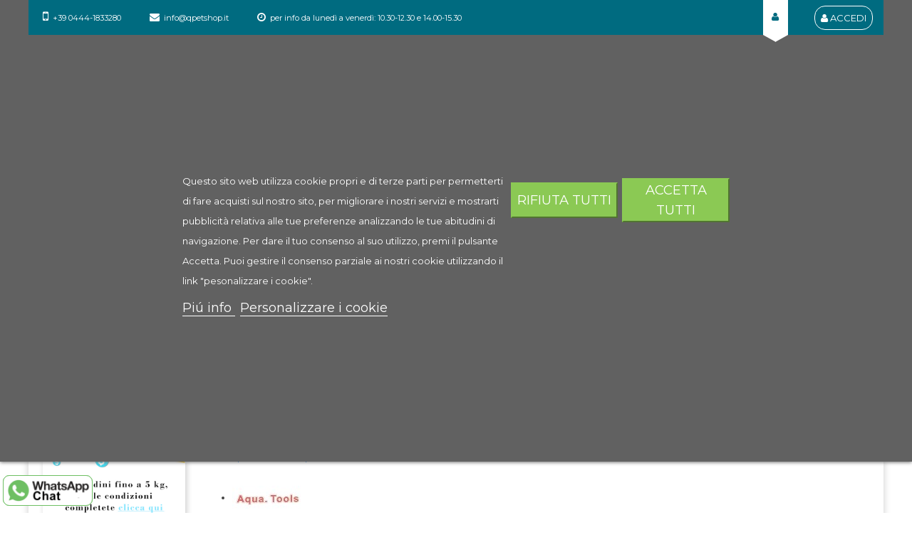

--- FILE ---
content_type: text/html; charset=utf-8
request_url: https://qpetshop.it/marchi
body_size: 17505
content:
<!doctype html>
<html lang="it">

  <head>
      <meta name="facebook-domain-verification" content="loj9l79n67bpqkqamq411c7x8rxc0a" />
    
      
  <meta charset="utf-8">


  <meta http-equiv="x-ua-compatible" content="ie=edge">



  <title>Marchi Trattati</title>
  <meta name="description" content="I Marchi trattati da QPetsgop, solo il meglio !">
  <meta name="keywords" content="">
    


  <meta name="viewport" content="width=device-width, initial-scale=1">



  <link rel="icon" type="image/vnd.microsoft.icon" href="https://qpetshop.it/img/favicon.ico?1652951491">
  <link rel="shortcut icon" type="image/x-icon" href="https://qpetshop.it/img/favicon.ico?1652951491">



    <link rel="stylesheet" href="https://qpetshop.it/themes/matic_home1/assets/cache/theme-5d3117430.css" type="text/css" media="all">




    <script type="text/javascript" src="https://qpetshop.it/themes/matic_home1/assets/cache/head-2587de429.js" ></script>


  <script type="text/javascript">
        var PAYPLUG_DOMAIN = "https:\/\/secure.payplug.com";
        var cart_url = "https:\/\/qpetshop.it\/carrello";
        var codwfeeplus_codproductid = "10228";
        var codwfeeplus_codproductreference = "COD";
        var codwfeeplus_is17 = true;
        var displaycombinations_token = "bb2d872e01e4662c1161810e6fae01da";
        var is_sandbox_mode = false;
        var lgcookieslaw_block = false;
        var lgcookieslaw_cookie_name = "__lglaw";
        var lgcookieslaw_position = "1";
        var lgcookieslaw_reload = true;
        var lgcookieslaw_session_time = "5184000";
        var module_name = "payplug";
        var payplug_ajax_url = "https:\/\/qpetshop.it\/module\/payplug\/ajax";
        var pla_addtocart_hide = 0;
        var prestashop = {"cart":{"products":[],"totals":{"total":{"type":"total","label":"Totale","amount":0,"value":"0,00\u00a0\u20ac"},"total_including_tax":{"type":"total","label":"Totale (tasse incl.)","amount":0,"value":"0,00\u00a0\u20ac"},"total_excluding_tax":{"type":"total","label":"Totale (tasse escl.)","amount":0,"value":"0,00\u00a0\u20ac"}},"subtotals":{"products":{"type":"products","label":"Totale parziale","amount":0,"value":"0,00\u00a0\u20ac"},"discounts":null,"shipping":{"type":"shipping","label":"Spedizione","amount":0,"value":""},"tax":null},"products_count":0,"summary_string":"0 articoli","vouchers":{"allowed":1,"added":[]},"discounts":[],"minimalPurchase":0,"minimalPurchaseRequired":""},"currency":{"id":1,"name":"Euro","iso_code":"EUR","iso_code_num":"978","sign":"\u20ac"},"customer":{"lastname":null,"firstname":null,"email":null,"birthday":null,"newsletter":null,"newsletter_date_add":null,"optin":null,"website":null,"company":null,"siret":null,"ape":null,"is_logged":false,"gender":{"type":null,"name":null},"addresses":[]},"language":{"name":"Italiano (Italian)","iso_code":"it","locale":"it-IT","language_code":"it","is_rtl":"0","date_format_lite":"d\/m\/Y","date_format_full":"d\/m\/Y H:i:s","id":1},"page":{"title":"","canonical":null,"meta":{"title":"Marchi Trattati","description":"I Marchi trattati da QPetsgop, solo il meglio !","keywords":"","robots":"index"},"page_name":"manufacturer","body_classes":{"lang-it":true,"lang-rtl":false,"country-it":true,"currency-EUR":true,"layout-left-column":true,"page-manufacturer":true,"tax-display-enabled":true},"admin_notifications":[]},"shop":{"name":"QPetshop","logo":"https:\/\/qpetshop.it\/img\/logo-1649289255.jpg","stores_icon":"https:\/\/qpetshop.it\/img\/logo_stores.png","favicon":"https:\/\/qpetshop.it\/img\/favicon.ico"},"urls":{"base_url":"https:\/\/qpetshop.it\/","current_url":"https:\/\/qpetshop.it\/marchi","shop_domain_url":"https:\/\/qpetshop.it","img_ps_url":"https:\/\/qpetshop.it\/img\/","img_cat_url":"https:\/\/qpetshop.it\/img\/c\/","img_lang_url":"https:\/\/qpetshop.it\/img\/l\/","img_prod_url":"https:\/\/qpetshop.it\/img\/p\/","img_manu_url":"https:\/\/qpetshop.it\/img\/m\/","img_sup_url":"https:\/\/qpetshop.it\/img\/su\/","img_ship_url":"https:\/\/qpetshop.it\/img\/s\/","img_store_url":"https:\/\/qpetshop.it\/img\/st\/","img_col_url":"https:\/\/qpetshop.it\/img\/co\/","img_url":"https:\/\/qpetshop.it\/themes\/matic_home1\/assets\/img\/","css_url":"https:\/\/qpetshop.it\/themes\/matic_home1\/assets\/css\/","js_url":"https:\/\/qpetshop.it\/themes\/matic_home1\/assets\/js\/","pic_url":"https:\/\/qpetshop.it\/upload\/","pages":{"address":"https:\/\/qpetshop.it\/indirizzo","addresses":"https:\/\/qpetshop.it\/indirizzi","authentication":"https:\/\/qpetshop.it\/login","cart":"https:\/\/qpetshop.it\/carrello","category":"https:\/\/qpetshop.it\/index.php?controller=category","cms":"https:\/\/qpetshop.it\/index.php?controller=cms","contact":"https:\/\/qpetshop.it\/contattaci","discount":"https:\/\/qpetshop.it\/buoni-sconto","guest_tracking":"https:\/\/qpetshop.it\/tracciatura-ospite","history":"https:\/\/qpetshop.it\/cronologia-ordini","identity":"https:\/\/qpetshop.it\/dati-personali","index":"https:\/\/qpetshop.it\/","my_account":"https:\/\/qpetshop.it\/account","order_confirmation":"https:\/\/qpetshop.it\/conferma-ordine","order_detail":"https:\/\/qpetshop.it\/index.php?controller=order-detail","order_follow":"https:\/\/qpetshop.it\/segui-ordine","order":"https:\/\/qpetshop.it\/ordine","order_return":"https:\/\/qpetshop.it\/index.php?controller=order-return","order_slip":"https:\/\/qpetshop.it\/buono-ordine","pagenotfound":"https:\/\/qpetshop.it\/pagina-non-trovata","password":"https:\/\/qpetshop.it\/recupero-password","pdf_invoice":"https:\/\/qpetshop.it\/index.php?controller=pdf-invoice","pdf_order_return":"https:\/\/qpetshop.it\/index.php?controller=pdf-order-return","pdf_order_slip":"https:\/\/qpetshop.it\/index.php?controller=pdf-order-slip","prices_drop":"https:\/\/qpetshop.it\/offerte","product":"https:\/\/qpetshop.it\/index.php?controller=product","search":"https:\/\/qpetshop.it\/ricerca","sitemap":"https:\/\/qpetshop.it\/Mappa del sito","stores":"https:\/\/qpetshop.it\/negozi","supplier":"https:\/\/qpetshop.it\/fornitori","register":"https:\/\/qpetshop.it\/login?create_account=1","order_login":"https:\/\/qpetshop.it\/ordine?login=1"},"alternative_langs":[],"theme_assets":"\/themes\/matic_home1\/assets\/","actions":{"logout":"https:\/\/qpetshop.it\/?mylogout="},"no_picture_image":{"bySize":{"small_default":{"url":"https:\/\/qpetshop.it\/img\/p\/it-default-small_default.jpg","width":100,"height":100},"cart_default":{"url":"https:\/\/qpetshop.it\/img\/p\/it-default-cart_default.jpg","width":125,"height":125},"home_default":{"url":"https:\/\/qpetshop.it\/img\/p\/it-default-home_default.jpg","width":270,"height":270},"medium_default":{"url":"https:\/\/qpetshop.it\/img\/p\/it-default-medium_default.jpg","width":452,"height":452},"large_default":{"url":"https:\/\/qpetshop.it\/img\/p\/it-default-large_default.jpg","width":800,"height":800}},"small":{"url":"https:\/\/qpetshop.it\/img\/p\/it-default-small_default.jpg","width":100,"height":100},"medium":{"url":"https:\/\/qpetshop.it\/img\/p\/it-default-home_default.jpg","width":270,"height":270},"large":{"url":"https:\/\/qpetshop.it\/img\/p\/it-default-large_default.jpg","width":800,"height":800},"legend":""}},"configuration":{"display_taxes_label":true,"display_prices_tax_incl":true,"is_catalog":false,"show_prices":true,"opt_in":{"partner":false},"quantity_discount":{"type":"discount","label":"Sconto unit\u00e0"},"voucher_enabled":1,"return_enabled":1},"field_required":[],"breadcrumb":{"links":[{"title":"Home","url":"https:\/\/qpetshop.it\/"},{"title":"Marchi","url":"https:\/\/qpetshop.it\/marchi"}],"count":2},"link":{"protocol_link":"https:\/\/","protocol_content":"https:\/\/"},"time":1768679518,"static_token":"4bec6a47c8f001027758ba1276c764fc","token":"f5685fcec4dfda495022ba9f49398102","debug":false};
        var psr_icon_color = "#F19D76";
        var search_url = "https:\/\/qpetshop.it\/ricerca";
        var static_token = "4bec6a47c8f001027758ba1276c764fc";
      </script>



  <script type="text/javascript">
			function zoomspe(id)
		{ 
			$("#img_id_combi_" + id).elevateZoom({ 
				zoomWindowPosition: 2,
				"z-index": 999,
				easing : true,
				zoomWindowWidth:450,
				zoomWindowHeight:450
				});
		}
	
	function produit_to_cart_ajax_off(id_product, ipa, callerElement)
	{ 
		document.location = "https://qpetshop.it/carrello?add=1&id_product=" + id_product + "&id_product_attribute=" + ipa + "&qty=" + document.getElementById('qty_' + ipa).value;
	}
</script>



    
    <!-- Start Custom CSS -->
    <style>div#category-description {max-height: 250px;
overflow: auto}

#product-description-short-9898 strong {color: #414141 !important}
#category-description.text-muted {color: #414141 !important}
#category-description h3 {padding-top: 10px}
.product-description p {margin-bottom: 0 !important}</style>
<!-- End Custom CSS -->
<script type="text/javascript">
	var LANG_RTL=0;
	var langIso='it';
	var baseUri='https://qpetshop.it/';
	var FIELD_enableCountdownTimer=true;
	var FIELD_stickyMenu=true;
	var FIELD_stickySearch=true;
	var FIELD_stickyCart=true;
	var FIELD_mainLayout='boxed';
	var countdownDay='Day';
	var countdownDays='Days';
	var countdownHour='Hour';
	var countdownHours='Hours';
	var countdownMinute='Min';
	var countdownMinutes='Mins';
	var countdownSecond='Sec';
	var countdownSeconds='Secs';
 </script>
  </head>
  <body id="manufacturer" class="lang-it country-it currency-eur layout-left-column page-manufacturer tax-display-enabled boxed">
    

    <main>
      
              
      <header id="header">
        <nav class="header-nav">
            <div class="container">
            			        	  <div class="welcome-text">
<div class="welcome_1">
<p><i class="fa fa-mobile-phone"></i>+39 0444-1833280</p>
</div>
<div class="welcome_1">
<p><i class="fa fa-envelope"></i><a href="/cdn-cgi/l/email-protection" class="__cf_email__" data-cfemail="8ce5e2eae3ccfdfce9f8ffe4e3fca2e5f8">[email&#160;protected]</a></p>
</div>
<div class="welcome_1">
<p><i class="fa fa-clock-o"></i>per info da lunedì a venerdì: 10.30-12.30 e 14.00-15.30</p>
</div>
</div>
        
    
  <div class="desktopaccess" style="float:right; font-size:17px; padding:15px;">
                        <a href="https://qpetshop.it/login?back=my-account" title="Accedi al tuo account cliente" rel="nofollow">
                        <i class="fa fa-user"></i>
                        <span>Accedi</span>
                        </a>
                        
                    </div>

<div class="mobile_links-wrapper">
<div id="mobile_links" class="dropdown js-dropdown">
    <span class="expand-more" data-toggle="dropdown"><i class="fa fa-user"></i></span>
    <ul class="dropdown-menu">
    <li class="li1">
    <a href="https://qpetshop.it/account" title="Il mio Account" rel="nofollow"><i class="fa fa-user"></i>Il Mio Account</a></li>
     <li style="border-top:1px dotted #ffffff;">
    <a href="https://qpetshop.it/contattaci" title="Contattaci}" rel="nofollow"><i class="fa fa-user"></i>Contattaci</a></li>
    <li style="border-top:1px dotted #ffffff;">
        <a class="link-myaccount" href="https://qpetshop.it/carrello?action=show" title="Carrello" rel="nofollow">
        <i class="fa fa-shopping-cart"></i>Carrello
        </a>
    </li>
        <li class="li2" style="border-top:1px dotted #ffffff;">
      <a
        href="https://qpetshop.it/account"
        title="Accedi al tuo account cliente"
        rel="nofollow"
      >
        <i class="fa fa-user"></i>
        <span>Accedi</span>
      </a>
      </li>
    </ul>
</div>
</div>

            </div>
        </nav>
        <div class="header-top">
            <div class="container">
                <div class="row">
                    <div class="logo_header col-xs-12 col-sm-3 col-md-3">
                        <a href="https://qpetshop.it/">
                        	<img class="img-responsive logo" src="https://qpetshop.it/img/logo-1649289255.jpg" alt="QPetshop">
                        </a>
                    </div>
                    <div id="sticky_top_1" class="col-xs-12 col-sm-7 col-md-6">
                        <!-- block seach mobile -->
<!-- Block search module TOP -->

<div id="search_block_top">
   <div class="field-search">
    	<form method="get" action="https://qpetshop.it/ricerca" id="searchbox">
            <input type="hidden" name="controller" value="search" />
                                <input type="hidden" name="orderby" value="position" />
                <input type="hidden" name="orderway" value="desc" />
                <input class="search_query" type="text" id="search_query_top" name="search_query" value=""  placeholder="Search..." />
                <button type="submit" name="submit_search" class="btn button-search">
                    <span class="icon-search"></span>
                </button>
    	</form>
            </div>
</div>
<!-- /Block search module TOP -->

                    </div>
                    <div id="sticky_top" class="col-xs-12 col-sm-2 col-md-3">
                    	<div rel="preload" id="lgcookieslaw_banner" class="lgcookieslaw-banner lgcookieslaw-reject-all-button-enabled">
    <div rel="preload" class="container">
        <div rel="preload" class="lgcookieslaw-message">
            <div style="margin-top: 40px; margin-bottom: 10px;">Questo sito web utilizza cookie propri e di terze parti per permetterti di fare acquisti sul nostro sito, per migliorare i nostri servizi e mostrarti pubblicità relativa alle tue preferenze analizzando le tue abitudini di navigazione. Per dare il tuo consenso al suo utilizzo, premi il pulsante Accetta. Puoi gestire il consenso parziale ai nostri cookie utilizzando il link "pesonalizzare i cookie".</div> 
            <div rel="preload" class="lgcookieslaw-link-container">
                <a id="lgcookieslaw_info" class="lgcookieslaw-info lgcookieslaw-link-button"  target="_blank"  href="https://qpetshop.it/content/privacy-cookie-policy" >
                    Piú info
                </a>

                <a id="lgcookieslaw_customize_cookies" class="lgcookieslaw-customize-cookies lgcookieslaw-link-button" onclick="customizeCookies()">
                    Personalizzare i cookie
                </a>
            </div>
        </div>
        <div rel="preload" class="lgcookieslaw-button-container">
                            <button id="lgcookieslaw_reject_all" class="lgcookieslaw-btn lgcookieslaw-reject-all lgcookieslaw-link-button" onclick="closeinfo(true, 0)">
                    Rifiuta tutti
                </button>
            
            <button id="lgcookieslaw_accept" class="lgcookieslaw-btn lgcookieslaw-accept lggoogleanalytics-accept" onclick="closeinfo(true, 1)">Accetta Tutti</button>
        </div>
    </div>
</div>

<div id="lgcookieslaw_modal" class="lgcookieslaw-modal">
    <div class="lgcookieslaw-modal-body">
        <h2>Gestione dei cookie</h2>

                                    <div class="lgcookieslaw-section">
                    <div class="lgcookieslaw-section-name">
                        Cookie funzionali <small>(tecnico)</small>                    </div>
                    <div class="lgcookieslaw-section-checkbox">
                        <label class="lgcookieslaw-switch">
                            <div class="lgcookieslaw-slider-option-left">Non</div>
                            <input type="checkbox" id="lgcookieslaw_purpose_enabled_1" class="lgcookieslaw-purpose-enabled" data-id-lgcookieslaw-purpose="1" checked="checked" disabled="disabled">
                            <span class="lgcookieslaw-slider lgcookieslaw-slider-checked"></span>
                            <div class="lgcookieslaw-slider-option-right">Sì</div>
                        </label>
                    </div>
                    <div class="lgcookieslaw-section-description">
                        <div class="lgcookieslaw-section-description-button card-header collapsed" data-toggle="collapse" href="#multi_collapse_lgwhatsapp_purpose_1" role="button" aria-expanded="false" aria-controls="multi_collapse_lgwhatsapp_purpose_1">
                            <a class="card-title">Descrizione</a>
                        </div>
                        <div class="lgcookieslaw-section-description-content collapse multi-collapse" id="multi_collapse_lgwhatsapp_purpose_1">
                            <p>I cookie funzionali sono strettamente necessari per fornire i servizi del negozio, così come per il suo corretto funzionamento, quindi non è possibile rifiutare il loro utilizzo. Permettono all'utente di navigare nel nostro sito web e di utilizzare le diverse opzioni o servizi che esistono in esso.</p>                         </div>
                    </div>
                </div>
                            <div class="lgcookieslaw-section">
                    <div class="lgcookieslaw-section-name">
                        Cookie pubblicitari                    </div>
                    <div class="lgcookieslaw-section-checkbox">
                        <label class="lgcookieslaw-switch">
                            <div class="lgcookieslaw-slider-option-left">Non</div>
                            <input type="checkbox" id="lgcookieslaw_purpose_enabled_2" class="lgcookieslaw-purpose-enabled" data-id-lgcookieslaw-purpose="2" checked="checked">
                            <span class="lgcookieslaw-slider lgcookieslaw-slider-checked"></span>
                            <div class="lgcookieslaw-slider-option-right">Sì</div>
                        </label>
                    </div>
                    <div class="lgcookieslaw-section-description">
                        <div class="lgcookieslaw-section-description-button card-header collapsed" data-toggle="collapse" href="#multi_collapse_lgwhatsapp_purpose_2" role="button" aria-expanded="false" aria-controls="multi_collapse_lgwhatsapp_purpose_2">
                            <a class="card-title">Descrizione</a>
                        </div>
                        <div class="lgcookieslaw-section-description-content collapse multi-collapse" id="multi_collapse_lgwhatsapp_purpose_2">
                            <p>Si tratta di cookie che raccolgono informazioni sulle pubblicità mostrate agli utenti del sito web. Possono essere anonimi, se raccolgono solo informazioni sugli spazi pubblicitari mostrati senza identificare l'utente, o personalizzati, se raccolgono informazioni personali sull'utente del negozio da una terza parte, per la personalizzazione di questi spazi pubblicitari.</p>                         </div>
                    </div>
                </div>
                            <div class="lgcookieslaw-section">
                    <div class="lgcookieslaw-section-name">
                        Cookie di analisi                    </div>
                    <div class="lgcookieslaw-section-checkbox">
                        <label class="lgcookieslaw-switch">
                            <div class="lgcookieslaw-slider-option-left">Non</div>
                            <input type="checkbox" id="lgcookieslaw_purpose_enabled_3" class="lgcookieslaw-purpose-enabled lgcookieslaw-analytics-purpose" data-id-lgcookieslaw-purpose="3" checked="checked">
                            <span class="lgcookieslaw-slider lgcookieslaw-slider-checked"></span>
                            <div class="lgcookieslaw-slider-option-right">Sì</div>
                        </label>
                    </div>
                    <div class="lgcookieslaw-section-description">
                        <div class="lgcookieslaw-section-description-button card-header collapsed" data-toggle="collapse" href="#multi_collapse_lgwhatsapp_purpose_3" role="button" aria-expanded="false" aria-controls="multi_collapse_lgwhatsapp_purpose_3">
                            <a class="card-title">Descrizione</a>
                        </div>
                        <div class="lgcookieslaw-section-description-content collapse multi-collapse" id="multi_collapse_lgwhatsapp_purpose_3">
                            <p>Raccogliere informazioni sull'esperienza di navigazione dell'utente nel negozio, di solito in modo anonimo, anche se a volte permettono di identificare l'utente in modo univoco e inequivocabile per ottenere rapporti sugli interessi dell'utente nei prodotti o servizi offerti dal negozio.</p>                         </div>
                    </div>
                </div>
                            <div class="lgcookieslaw-section">
                    <div class="lgcookieslaw-section-name">
                        Cookie di performance                    </div>
                    <div class="lgcookieslaw-section-checkbox">
                        <label class="lgcookieslaw-switch">
                            <div class="lgcookieslaw-slider-option-left">Non</div>
                            <input type="checkbox" id="lgcookieslaw_purpose_enabled_4" class="lgcookieslaw-purpose-enabled" data-id-lgcookieslaw-purpose="4" checked="checked">
                            <span class="lgcookieslaw-slider lgcookieslaw-slider-checked"></span>
                            <div class="lgcookieslaw-slider-option-right">Sì</div>
                        </label>
                    </div>
                    <div class="lgcookieslaw-section-description">
                        <div class="lgcookieslaw-section-description-button card-header collapsed" data-toggle="collapse" href="#multi_collapse_lgwhatsapp_purpose_4" role="button" aria-expanded="false" aria-controls="multi_collapse_lgwhatsapp_purpose_4">
                            <a class="card-title">Descrizione</a>
                        </div>
                        <div class="lgcookieslaw-section-description-content collapse multi-collapse" id="multi_collapse_lgwhatsapp_purpose_4">
                            <p>Questi sono utilizzati per migliorare l'esperienza di navigazione e ottimizzare il funzionamento del negozio.</p>                         </div>
                    </div>
                </div>
                            <div class="lgcookieslaw-section">
                    <div class="lgcookieslaw-section-name">
                        Altri cookie                    </div>
                    <div class="lgcookieslaw-section-checkbox">
                        <label class="lgcookieslaw-switch">
                            <div class="lgcookieslaw-slider-option-left">Non</div>
                            <input type="checkbox" id="lgcookieslaw_purpose_enabled_5" class="lgcookieslaw-purpose-enabled" data-id-lgcookieslaw-purpose="5" checked="checked">
                            <span class="lgcookieslaw-slider lgcookieslaw-slider-checked"></span>
                            <div class="lgcookieslaw-slider-option-right">Sì</div>
                        </label>
                    </div>
                    <div class="lgcookieslaw-section-description">
                        <div class="lgcookieslaw-section-description-button card-header collapsed" data-toggle="collapse" href="#multi_collapse_lgwhatsapp_purpose_5" role="button" aria-expanded="false" aria-controls="multi_collapse_lgwhatsapp_purpose_5">
                            <a class="card-title">Descrizione</a>
                        </div>
                        <div class="lgcookieslaw-section-description-content collapse multi-collapse" id="multi_collapse_lgwhatsapp_purpose_5">
                            <p>Si tratta di cookie senza uno scopo chiaro o di quelli che stiamo ancora classificando.</p>                         </div>
                    </div>
                </div>
                        </div>
    <div class="lgcookieslaw-modal-footer">
        <div class="lgcookieslaw-modal-footer-left">
            <button id="lgcookieslaw_cancel" class="btn lgcookieslaw-cancel"> > Annulla</button>
        </div>
        <div class="lgcookieslaw-modal-footer-right">
                            <button id="lgcookieslaw_reject_all" class="btn lgcookieslaw-reject-all" onclick="closeinfo(true, 0)">Rifiuta tutti</button>
            
            <button id="lgcookieslaw_save" class="btn lgcookieslaw-save lggoogleanalytics-accept" onclick="closeinfo(true, 2)">Accettare la selezio</button>
            <button id="lgcookieslaw_accept_all" class="btn lgcookieslaw-accept-all lggoogleanalytics-accept" onclick="closeinfo(true, 1)">Accetta tutto</button>
        </div>
    </div>
</div>

<div class="lgcookieslaw-overlay"></div>
  <div id="cart_block_top" class="sticky_top">
  <div class="blockcart cart-preview inactive" data-refresh-url="//qpetshop.it/module/ps_shoppingcart/ajax">
        <div class="click-cart">
        
        <span class="unline_cart">
            <span class="cart-products-count">0</span>
            <span class="cart-item-top">Item -</span>
            <span class="cart-total-top">0,00 €</span>
         </span>
        <span class="shopping-cart">
           
        <span class="fa fa-shopping-basket"><a class="cartlaname">Carrello</a> </span>
        </span>
        <span class="cart-products-count">0</span>
        </span>
        </div>
<div class="cart_top_ajax">
      <div class="card-block-top" style="border-top:none">
      Non ci sono più articoli nel tuo carrello
      </div>
      <div class="card-block-top">
    <div class="totals-top">
      <span class="label-top">Totale (Tasse incl.)</span>
      <span class="value-top price">0,00 €</span>
    </div>
    <div class="totals-top">
      <span class="label-top"></span>
      <span class="value-top price"></span>
    </div>
  </div>
  <div class="card-block-top">
  <a href="//qpetshop.it/carrello?action=show" class="view-cart">Vedi carrello</a>
  </div>
</div>
<script data-cfasync="false" src="/cdn-cgi/scripts/5c5dd728/cloudflare-static/email-decode.min.js"></script><script type="text/javascript">
$(document).ready(function () {
	$(".click-cart").click(function(e) {
        $(".cart_top_ajax").slideToggle();
		$(".click-cart").toggleClass('active');
		
		e.stopPropagation();
    });
	$("body").click(function(e) {
         $(".cart_top_ajax").slideUp();
		 $(".click-cart").removeClass('active');
    });
});
</script>
</div>
</div>


                    </div>
                </div>
            </div>
        </div>
            <!-- MEGAMENU -->
            <div id="header_menu" class="visible-lg visible-md">
                <div class="container">
                    <div class="row">
                    	
    <nav id="fieldmegamenu-main" class="fieldmegamenu inactive">
        <ul class="scrollmobile">
            
                <li class="root root-1 ">
                    <div class="root-item no-description">

                        <a href="https://qpetshop.it" >                            <div class="title title_font"><span class="fa icon-home"></span><span class="title-text">HOME</span><span class="icon-has-sub fa fa-angle-down"></span></div>
                                                    </a>
                    </div>

                                            <ul class="menu-items  col-xs-12">

                            
                                                            
                                    <li class="menu-item menu-item-347 depth-1 customcontent   ">

                                        
                                            <div class="normalized">
                                                    <p><a href="/upload/modulofax.pdf"><strong>MODULO FAX</strong></a></p>
<p><a href="/upload/modulofax.pdf"><img src="/img/cms/Modulo fax.png" alt="" width="200" height="auto" /></a></p>
                                            </div>

                                        

                                                                    </li>
                                
                                
                                
                                                            
                                    <li class="menu-item menu-item-348 depth-1 customcontent   ">

                                        
                                            <div class="normalized">
                                                    <p><a href="/contattaci"><strong>CONTATTACI</strong></a></p>
<p><a href="/contattaci"><img src="/img/cms/Modulo contatti.jpg" alt="" width="200" height="auto" /></a></p>
                                            </div>

                                        

                                                                    </li>
                                
                                
                                
                                                            
                                    <li class="menu-item menu-item-407 depth-1 customcontent   ">

                                        
                                            <div class="normalized">
                                                    <p><a href="/nuovi-prodotti"><strong>NOVIT&Agrave;</strong></a></p>
<p><a href="/nuovi-prodotti"><img src="https://qpetshop.it/img/cms/nuoviprodotti.jpg" alt="" width="200" height="auto" /></a></p>
                                            </div>

                                        

                                
                                
                                                                    </li>
                                
                                                    </ul>
                    
                </li>

            
                <li class="root root-7 ">
                    <div class="root-item no-description">

                        <a href="/reparto-acquariologia" >                            <div class="title title_font"><span class="title-text">ACQUARIOLOGIA</span><span class="icon-has-sub fa fa-angle-down"></span></div>
                                                    </a>
                    </div>

                                            <ul class="menu-items  col-xs-12">

                            
                                                            
                                    <li class="menu-item menu-item-37 depth-1 category menucol-1-5 alimentazione-acquari ">

                                        
                                            <div class="title title_font">
                                                <a href="https://qpetshop.it/alimenti-per-acquari" >                                                    Alimenti per acquari
                                                                                                    </a>                                            </div>

                                        

                                
                                
                                
                                                                                                <ul class="submenu submenu-depth-2">
                                
                                    <li class="menu-item menu-item-408 depth-2 category   ">

                                        
                                            <div class="title">
                                                <a href="https://qpetshop.it/alimenti-pesci" >                                                    Alimenti pesci
                                                                                                    </a>                                            </div>

                                        

                                                                    </li>
                                
                                
                                
                                                            
                                    <li class="menu-item menu-item-409 depth-2 category   ">

                                        
                                            <div class="title">
                                                <a href="https://qpetshop.it/altri-mangimi-per-acquario" >                                                    Altri mangimi per acquario
                                                                                                    </a>                                            </div>

                                        

                                                                    </li>
                                
                                
                                
                                                            
                                    <li class="menu-item menu-item-65 depth-2 category   ">

                                        
                                            <div class="title">
                                                <a href="https://qpetshop.it/mangiatoia-per-pesci" >                                                    Mangiatoia automatica per pesci
                                                                                                    </a>                                            </div>

                                        

                                                                    </li>
                                
                                
                                
                                                                                                </ul></li>
                                
                                    <li class="menu-item menu-item-94 depth-1 category menucol-1-5  ">

                                        
                                            <div class="title title_font">
                                                <a href="https://qpetshop.it/accessori-per-acquari" >                                                    Accessori per acquari
                                                                                                    </a>                                            </div>

                                        

                                
                                
                                
                                                                                                <ul class="submenu submenu-depth-2">
                                
                                    <li class="menu-item menu-item-411 depth-2 category   ">

                                        
                                            <div class="title">
                                                <a href="https://qpetshop.it/accessori-pulizia" >                                                    Accessori pulizia
                                                                                                    </a>                                            </div>

                                        

                                                                    </li>
                                
                                
                                
                                                            
                                    <li class="menu-item menu-item-412 depth-2 category   ">

                                        
                                            <div class="title">
                                                <a href="https://qpetshop.it/altri-accessori-acquario" >                                                    Altri accessori acquario
                                                                                                    </a>                                            </div>

                                        

                                                                    </li>
                                
                                
                                
                                                            
                                    <li class="menu-item menu-item-196 depth-2 category   ">

                                        
                                            <div class="title">
                                                <a href="https://qpetshop.it/decorazioni-per-acquari" >                                                    Decorazioni per acquari
                                                                                                    </a>                                            </div>

                                        

                                                                    </li>
                                
                                
                                
                                                                                                </ul></li>
                                
                                    <li class="menu-item menu-item-169 depth-1 category menucol-1-5  ">

                                        
                                            <div class="title title_font">
                                                <a href="https://qpetshop.it/trattamento-dell-acqua" >                                                    Trattamento dell'acqua
                                                                                                    </a>                                            </div>

                                        

                                
                                
                                
                                                                                                <ul class="submenu submenu-depth-2">
                                
                                    <li class="menu-item menu-item-413 depth-2 category   ">

                                        
                                            <div class="title">
                                                <a href="https://qpetshop.it/trattamento-acqua-dolce" >                                                    Trattamento acqua dolce
                                                                                                    </a>                                            </div>

                                        

                                                                    </li>
                                
                                
                                
                                                            
                                    <li class="menu-item menu-item-415 depth-2 category   ">

                                        
                                            <div class="title">
                                                <a href="https://qpetshop.it/trattamento-acqua-marina" >                                                    Trattamento acqua marina
                                                                                                    </a>                                            </div>

                                        

                                                                    </li>
                                
                                
                                
                                                            
                                    <li class="menu-item menu-item-416 depth-2 category   ">

                                        
                                            <div class="title">
                                                <a href="https://qpetshop.it/trattamento-piante" >                                                    Trattamento piante
                                                                                                    </a>                                            </div>

                                        

                                                                    </li>
                                
                                
                                
                                                                                                </ul></li>
                                
                                    <li class="menu-item menu-item-179 depth-1 category menucol-1-5  ">

                                        
                                            <div class="title title_font">
                                                <a href="https://qpetshop.it/tecnica-acquariologia" >                                                    Tecnica
                                                                                                    </a>                                            </div>

                                        

                                
                                
                                
                                                                                                <ul class="submenu submenu-depth-2">
                                
                                    <li class="menu-item menu-item-189 depth-2 category   ">

                                        
                                            <div class="title">
                                                <a href="https://qpetshop.it/illuminazione-per-acquario" >                                                    Illuminazione per Acquario
                                                                                                    </a>                                            </div>

                                        

                                                                    </li>
                                
                                
                                
                                                            
                                    <li class="menu-item menu-item-181 depth-2 category   ">

                                        
                                            <div class="title">
                                                <a href="https://qpetshop.it/filtraggio-acquario" >                                                    Filtraggio acquario
                                                                                                    </a>                                            </div>

                                        

                                                                    </li>
                                
                                
                                
                                                            
                                    <li class="menu-item menu-item-184 depth-2 category   ">

                                        
                                            <div class="title">
                                                <a href="https://qpetshop.it/pompe-per-acquari" >                                                    Pompe per acquari
                                                                                                    </a>                                            </div>

                                        

                                                                    </li>
                                
                                
                                
                                                            
                                    <li class="menu-item menu-item-183 depth-2 category   ">

                                        
                                            <div class="title">
                                                <a href="https://qpetshop.it/ossigenatori-per-acquario" >                                                    Ossigenatori per Acquario
                                                                                                    </a>                                            </div>

                                        

                                                                    </li>
                                
                                
                                
                                                            
                                    <li class="menu-item menu-item-185 depth-2 category   ">

                                        
                                            <div class="title">
                                                <a href="https://qpetshop.it/refrigeratori-e-climatizzatori" >                                                    Refrigeratori e Climatizzatori
                                                                                                    </a>                                            </div>

                                        

                                                                    </li>
                                
                                
                                
                                                            
                                    <li class="menu-item menu-item-182 depth-2 category   ">

                                        
                                            <div class="title">
                                                <a href="https://qpetshop.it/osmosi-inversa-dolce" >                                                    Osmosi Inversa
                                                                                                    </a>                                            </div>

                                        

                                                                    </li>
                                
                                
                                
                                                            
                                    <li class="menu-item menu-item-186 depth-2 category   ">

                                        
                                            <div class="title">
                                                <a href="https://qpetshop.it/riscaldatori-da-acquario" >                                                    Riscaldatore acquario
                                                                                                    </a>                                            </div>

                                        

                                                                    </li>
                                
                                
                                
                                                            
                                    <li class="menu-item menu-item-187 depth-2 category   ">

                                        
                                            <div class="title">
                                                <a href="https://qpetshop.it/schiumatoi-e-sterilizzatori" >                                                    Schiumatoi e Sterilizzatori
                                                                                                    </a>                                            </div>

                                        

                                                                    </li>
                                
                                
                                
                                                            
                                    <li class="menu-item menu-item-174 depth-2 category   ">

                                        
                                            <div class="title">
                                                <a href="https://qpetshop.it/co2-anidride-carbonica" >                                                    CO2 (Anidride Carbonica)
                                                                                                    </a>                                            </div>

                                        

                                                                    </li>
                                
                                
                                
                                                            
                                    <li class="menu-item menu-item-195 depth-2 category   ">

                                        
                                            <div class="title">
                                                <a href="https://qpetshop.it/test-per-acquario" >                                                    Test per acquario
                                                                                                    </a>                                            </div>

                                        

                                                                    </li>
                                
                                
                                
                                                                                                </ul></li>
                                
                                    <li class="menu-item menu-item-45 depth-1 category   ">

                                        
                                            <div class="title title_font">
                                                <a href="https://qpetshop.it/mobili-per-acquari" >                                                    Mobili per Acquari
                                                                                                    </a>                                            </div>

                                        

                                                                    </li>
                                
                                
                                
                                                            
                                    <li class="menu-item menu-item-74 depth-1 category menucol-1-6  ">

                                        
                                            <div class="title title_font">
                                                <a href="https://qpetshop.it/sale-marino" >                                                    Sale Marino
                                                                                                    </a>                                            </div>

                                        

                                                                    </li>
                                
                                
                                
                                                            
                                    <li class="menu-item menu-item-72 depth-1 category menucol-1-6  ">

                                        
                                            <div class="title title_font">
                                                <a href="https://qpetshop.it/ricambi-acquario" >                                                    Ricambi Acquario
                                                                                                    </a>                                            </div>

                                        

                                
                                
                                                                    </li>
                                
                                                    </ul>
                    
                </li>

            
                <li class="root root-8 ">
                    <div class="root-item no-description">

                        <a href="/reparto-cani" >                            <div class="title title_font"><span class="title-text">CANI</span><span class="icon-has-sub fa fa-angle-down"></span></div>
                                                    </a>
                    </div>

                                            <ul class="menu-items  col-xs-12">

                            
                                                            
                                    <li class="menu-item menu-item-109 depth-1 category menucol-1-6  ">

                                        
                                            <div class="title title_font">
                                                <a href="https://qpetshop.it/alimenti-per-cani" >                                                    Alimenti per cani
                                                                                                    </a>                                            </div>

                                        

                                
                                
                                
                                                                                                <ul class="submenu submenu-depth-2">
                                
                                    <li class="menu-item menu-item-110 depth-2 category   ">

                                        
                                            <div class="title">
                                                <a href="https://qpetshop.it/crocchette-cane" >                                                    Crocchette cane
                                                                                                    </a>                                            </div>

                                        

                                                                    </li>
                                
                                
                                
                                                            
                                    <li class="menu-item menu-item-111 depth-2 category   ">

                                        
                                            <div class="title">
                                                <a href="https://qpetshop.it/umido-per-cane" >                                                    Cibo Umido per cane
                                                                                                    </a>                                            </div>

                                        

                                                                    </li>
                                
                                
                                
                                                            
                                    <li class="menu-item menu-item-153 depth-2 category   ">

                                        
                                            <div class="title">
                                                <a href="https://qpetshop.it/snack-cani" >                                                    Snack per cani
                                                                                                    </a>                                            </div>

                                        

                                                                    </li>
                                
                                
                                
                                                                                                </ul></li>
                                
                                    <li class="menu-item menu-item-119 depth-1 category menucol-1-5  ">

                                        
                                            <div class="title title_font">
                                                <a href="https://qpetshop.it/cucce-e-trasporto-cani" >                                                    Cucce e Trasporto Cani
                                                                                                    </a>                                            </div>

                                        

                                
                                
                                
                                                                                                <ul class="submenu submenu-depth-2">
                                
                                    <li class="menu-item menu-item-120 depth-2 category   ">

                                        
                                            <div class="title">
                                                <a href="https://qpetshop.it/accessori-auto-cane" >                                                    Accessori auto 
                                                                                                    </a>                                            </div>

                                        

                                                                    </li>
                                
                                
                                
                                                            
                                    <li class="menu-item menu-item-121 depth-2 category   ">

                                        
                                            <div class="title">
                                                <a href="https://qpetshop.it/borse-e-trasportini" >                                                    Borse e Trasportini
                                                                                                    </a>                                            </div>

                                        

                                                                    </li>
                                
                                
                                
                                                            
                                    <li class="menu-item menu-item-122 depth-2 category   ">

                                        
                                            <div class="title">
                                                <a href="https://qpetshop.it/cucce-e-brandine" >                                                    Cucce e brandine
                                                                                                    </a>                                            </div>

                                        

                                                                    </li>
                                
                                
                                
                                                                                                </ul></li>
                                
                                    <li class="menu-item menu-item-154 depth-1 customlink menucol-1-5  ">

                                        
                                            <div class="title title_font">
                                                                                                    ALTRI PRODOTTI PER CANI
                                                                                                                                                </div>

                                        

                                
                                
                                
                                                                                                <ul class="submenu submenu-depth-2">
                                
                                    <li class="menu-item menu-item-107 depth-2 category   ">

                                        
                                            <div class="title">
                                                <a href="https://qpetshop.it/accessoristica-cani" >                                                    Accessoristica Cani
                                                                                                    </a>                                            </div>

                                        

                                                                    </li>
                                
                                
                                
                                                            
                                    <li class="menu-item menu-item-131 depth-2 category   ">

                                        
                                            <div class="title">
                                                <a href="https://qpetshop.it/disabituanti-per-cani" >                                                    Disabituanti per cani
                                                                                                    </a>                                            </div>

                                        

                                                                    </li>
                                
                                
                                
                                                            
                                    <li class="menu-item menu-item-133 depth-2 category   ">

                                        
                                            <div class="title">
                                                <a href="https://qpetshop.it/guinzaglieria" >                                                    Guinzaglieria
                                                                                                    </a>                                            </div>

                                        

                                                                    </li>
                                
                                
                                
                                                            
                                    <li class="menu-item menu-item-148 depth-2 category   ">

                                        
                                            <div class="title">
                                                <a href="https://qpetshop.it/integratori-e-curativi-per-cani" >                                                    Integratori e curativi per Cani
                                                                                                    </a>                                            </div>

                                        

                                                                    </li>
                                
                                
                                
                                                            
                                    <li class="menu-item menu-item-151 depth-2 category   ">

                                        
                                            <div class="title">
                                                <a href="https://qpetshop.it/portine-cani" >                                                    Portine per Cani
                                                                                                    </a>                                            </div>

                                        

                                                                    </li>
                                
                                
                                
                                                            
                                    <li class="menu-item menu-item-152 depth-2 category   ">

                                        
                                            <div class="title">
                                                <a href="https://qpetshop.it/ricambi-prodotti-cani" >                                                    Ricambi prodotti Cani
                                                                                                    </a>                                            </div>

                                        

                                                                    </li>
                                
                                
                                
                                                            
                                    <li class="menu-item menu-item-149 depth-2 category   ">

                                        
                                            <div class="title">
                                                <a href="https://qpetshop.it/museruole-cani" >                                                    Museruole Cani
                                                                                                    </a>                                            </div>

                                        

                                                                    </li>
                                
                                
                                
                                                                                                </ul></li>
                                
                                    <li class="menu-item menu-item-147 depth-1 category menucol-1-5  ">

                                        
                                            <div class="title title_font">
                                                <a href="https://qpetshop.it/igiene-del-cane" >                                                    Igiene del cane
                                                                                                    </a>                                            </div>

                                        

                                
                                
                                
                                                                                                <ul class="submenu submenu-depth-2">
                                
                                    <li class="menu-item menu-item-156 depth-2 category   ">

                                        
                                            <div class="title">
                                                <a href="https://qpetshop.it/accessori-igiene" >                                                    Accessori igiene
                                                                                                    </a>                                            </div>

                                        

                                                                    </li>
                                
                                
                                
                                                            
                                    <li class="menu-item menu-item-108 depth-2 category   ">

                                        
                                            <div class="title">
                                                <a href="https://qpetshop.it/antiparassitari-per-cani" >                                                    Antiparassitari per Cani
                                                                                                    </a>                                            </div>

                                        

                                                                    </li>
                                
                                
                                
                                                            
                                    <li class="menu-item menu-item-157 depth-2 category   ">

                                        
                                            <div class="title">
                                                <a href="https://qpetshop.it/balsamo-cane" >                                                    Balsamo cane
                                                                                                    </a>                                            </div>

                                        

                                                                    </li>
                                
                                
                                
                                                            
                                    <li class="menu-item menu-item-158 depth-2 category   ">

                                        
                                            <div class="title">
                                                <a href="https://qpetshop.it/profumi-per-cani" >                                                    Profumi per cani
                                                                                                    </a>                                            </div>

                                        

                                                                    </li>
                                
                                
                                
                                                            
                                    <li class="menu-item menu-item-159 depth-2 category   ">

                                        
                                            <div class="title">
                                                <a href="https://qpetshop.it/shampoo-per-cani" >                                                    Shampoo per cani
                                                                                                    </a>                                            </div>

                                        

                                                                    </li>
                                
                                
                                
                                                            
                                    <li class="menu-item menu-item-160 depth-2 category   ">

                                        
                                            <div class="title">
                                                <a href="https://qpetshop.it/shampoo-secco-e-salviette" >                                                    Shampoo Secco e Salviette
                                                                                                    </a>                                            </div>

                                        

                                                                    </li>
                                
                                
                                
                                                            
                                    <li class="menu-item menu-item-161 depth-2 category   ">

                                        
                                            <div class="title">
                                                <a href="https://qpetshop.it/shampoo-dermatologico" >                                                    Shampoo dermatologico
                                                                                                    </a>                                            </div>

                                        

                                                                    </li>
                                
                                
                                
                                                            
                                    <li class="menu-item menu-item-162 depth-2 category   ">

                                        
                                            <div class="title">
                                                <a href="https://qpetshop.it/shampoo-dermatologico" >                                                    Shampoo dermatologico
                                                                                                    </a>                                            </div>

                                        

                                                                    </li>
                                
                                
                                
                                                            
                                    <li class="menu-item menu-item-163 depth-2 category   ">

                                        
                                            <div class="title">
                                                <a href="https://qpetshop.it/spazzole-pettini" >                                                    Spazzole Pettini ecc.
                                                                                                    </a>                                            </div>

                                        

                                                                    </li>
                                
                                
                                
                                                            
                                    <li class="menu-item menu-item-164 depth-2 category   ">

                                        
                                            <div class="title">
                                                <a href="https://qpetshop.it/tappetini-e-assorbenti" >                                                    Tappetini e Assorbenti
                                                                                                    </a>                                            </div>

                                        

                                                                    </li>
                                
                                
                                
                                                            
                                    <li class="menu-item menu-item-165 depth-2 category   ">

                                        
                                            <div class="title">
                                                <a href="https://qpetshop.it/tosatura-cani" >                                                    Tosatura cani
                                                                                                    </a>                                            </div>

                                        

                                                                    </li>
                                
                                
                                
                                                                                                </ul></li>
                                
                                    <li class="menu-item menu-item-132 depth-1 category   ">

                                        
                                            <div class="title title_font">
                                                <a href="https://qpetshop.it/giochi-per-cani" >                                                    Giochi per cani
                                                                                                    </a>                                            </div>

                                        

                                
                                
                                                                    </li>
                                
                                                    </ul>
                    
                </li>

            
                <li class="root root-9 ">
                    <div class="root-item no-description">

                        <a href="/reparto-gatti" >                            <div class="title title_font"><span class="title-text">GATTI</span><span class="icon-has-sub fa fa-angle-down"></span></div>
                                                    </a>
                    </div>

                                            <ul class="menu-items  col-xs-12">

                            
                                                            
                                    <li class="menu-item menu-item-202 depth-1 category   ">

                                        
                                            <div class="title title_font">
                                                <a href="https://qpetshop.it/alimentazione-gatto" >                                                    Alimentazione gatto
                                                                                                    </a>                                            </div>

                                        

                                                                    </li>
                                
                                
                                
                                                            
                                    <li class="menu-item menu-item-208 depth-1 category   ">

                                        
                                            <div class="title title_font">
                                                <a href="https://qpetshop.it/cucce-e-trasporto-gatti" >                                                    Cucce e Trasporto gatti
                                                                                                    </a>                                            </div>

                                        

                                                                    </li>
                                
                                
                                
                                                            
                                    <li class="menu-item menu-item-214 depth-1 customlink menucol-1-5  ">

                                        
                                            <div class="title title_font">
                                                                                                    ACCESSORI PER GATTI
                                                                                                                                                </div>

                                        

                                
                                
                                
                                                                                                <ul class="submenu submenu-depth-2">
                                
                                    <li class="menu-item menu-item-215 depth-2 category   ">

                                        
                                            <div class="title">
                                                <a href="https://qpetshop.it/giochi-gatto" >                                                    Giochi gatto
                                                                                                    </a>                                            </div>

                                        

                                                                    </li>
                                
                                
                                
                                                            
                                    <li class="menu-item menu-item-216 depth-2 category   ">

                                        
                                            <div class="title">
                                                <a href="https://qpetshop.it/guinzagli-collari-e-pettorine-gatto" >                                                    Guinzagli, Collari e Pettorine gatto
                                                                                                    </a>                                            </div>

                                        

                                                                    </li>
                                
                                
                                
                                                            
                                    <li class="menu-item menu-item-218 depth-2 category   ">

                                        
                                            <div class="title">
                                                <a href="https://qpetshop.it/disabituanti-gatti" >                                                    Disabituanti gatti
                                                                                                    </a>                                            </div>

                                        

                                                                    </li>
                                
                                
                                
                                                                                                </ul></li>
                                
                                    <li class="menu-item menu-item-219 depth-1 category menucol-1-5  ">

                                        
                                            <div class="title title_font">
                                                <a href="https://qpetshop.it/igiene-gatto" >                                                    Igiene gatto
                                                                                                    </a>                                            </div>

                                        

                                
                                
                                
                                                                                                <ul class="submenu submenu-depth-2">
                                
                                    <li class="menu-item menu-item-220 depth-2 category   ">

                                        
                                            <div class="title">
                                                <a href="https://qpetshop.it/accessori-igiene-gatto" >                                                    Accessori igiene gatto
                                                                                                    </a>                                            </div>

                                        

                                                                    </li>
                                
                                
                                
                                                            
                                    <li class="menu-item menu-item-221 depth-2 category   ">

                                        
                                            <div class="title">
                                                <a href="https://qpetshop.it/toelettatura-del-gatto" >                                                    Toelettatura del Gatto
                                                                                                    </a>                                            </div>

                                        

                                                                    </li>
                                
                                
                                
                                                            
                                    <li class="menu-item menu-item-222 depth-2 category   ">

                                        
                                            <div class="title">
                                                <a href="https://qpetshop.it/lettiere" >                                                    Lettiere
                                                                                                    </a>                                            </div>

                                        

                                                                    </li>
                                
                                
                                
                                                            
                                    <li class="menu-item menu-item-223 depth-2 category   ">

                                        
                                            <div class="title">
                                                <a href="https://qpetshop.it/shampoo-gatti" >                                                    Shampoo gatti
                                                                                                    </a>                                            </div>

                                        

                                                                    </li>
                                
                                
                                
                                                            
                                    <li class="menu-item menu-item-224 depth-2 category   ">

                                        
                                            <div class="title">
                                                <a href="https://qpetshop.it/spazzole-pettini-ecc" >                                                    Spazzole Pettini ecc.
                                                                                                    </a>                                            </div>

                                        

                                                                    </li>
                                
                                
                                
                                                            
                                    <li class="menu-item menu-item-225 depth-2 category   ">

                                        
                                            <div class="title">
                                                <a href="https://qpetshop.it/toilette-per-gatti" >                                                    Toilette per gatti
                                                                                                    </a>                                            </div>

                                        

                                                                    </li>
                                
                                
                                
                                                                                                </ul></li>
                                
                                    <li class="menu-item menu-item-226 depth-1 category   ">

                                        
                                            <div class="title title_font">
                                                <a href="https://qpetshop.it/portine-gatto" >                                                    Portine gatto
                                                                                                    </a>                                            </div>

                                        

                                                                    </li>
                                
                                
                                
                                                            
                                    <li class="menu-item menu-item-228 depth-1 category   ">

                                        
                                            <div class="title title_font">
                                                <a href="https://qpetshop.it/tiragraffi-per-gatti" >                                                    Tiragraffi per gatti
                                                                                                    </a>                                            </div>

                                        

                                                                    </li>
                                
                                
                                
                                                            
                                    <li class="menu-item menu-item-227 depth-1 category   ">

                                        
                                            <div class="title title_font">
                                                <a href="https://qpetshop.it/ricambi-prodotti-gatto" >                                                    Ricambi prodotti gatto
                                                                                                    </a>                                            </div>

                                        

                                                                    </li>
                                
                                
                                
                                                            
                                    <li class="menu-item menu-item-418 depth-1 category   ">

                                        
                                            <div class="title title_font">
                                                <a href="https://qpetshop.it/ricambi-tiragraffi-per-gatti" >                                                    Ricambi tiragraffi per Gatti
                                                                                                    </a>                                            </div>

                                        

                                
                                
                                                                    </li>
                                
                                                    </ul>
                    
                </li>

            
                <li class="root root-10 ">
                    <div class="root-item no-description">

                        <a href="/reparto-laghetto" >                            <div class="title title_font"><span class="title-text">LAGHETTO</span><span class="icon-has-sub fa fa-angle-down"></span></div>
                                                    </a>
                    </div>

                                            <ul class="menu-items  col-xs-12">

                            
                                                            
                                    <li class="menu-item menu-item-244 depth-1 customlink menucol-1-5  ">

                                        
                                            <div class="title title_font">
                                                                                                    VARIE LAGHETTO
                                                                                                                                                </div>

                                        

                                
                                
                                
                                                                                                <ul class="submenu submenu-depth-2">
                                
                                    <li class="menu-item menu-item-229 depth-2 category   ">

                                        
                                            <div class="title">
                                                <a href="https://qpetshop.it/accessori-per-laghetto" >                                                    Accessori per laghetto
                                                                                                    </a>                                            </div>

                                        

                                                                    </li>
                                
                                
                                
                                                            
                                    <li class="menu-item menu-item-232 depth-2 category   ">

                                        
                                            <div class="title">
                                                <a href="https://qpetshop.it/decorazioni-per-laghetto" >                                                    Decorazioni Per Laghetto
                                                                                                    </a>                                            </div>

                                        

                                                                    </li>
                                
                                
                                
                                                            
                                    <li class="menu-item menu-item-242 depth-2 category   ">

                                        
                                            <div class="title">
                                                <a href="https://qpetshop.it/telo-per-laghetto" >                                                    Telo per laghetto
                                                                                                    </a>                                            </div>

                                        

                                                                    </li>
                                
                                
                                
                                                            
                                    <li class="menu-item menu-item-234 depth-2 category   ">

                                        
                                            <div class="title">
                                                <a href="https://qpetshop.it/giochi-d-acqua" >                                                    Giochi D'acqua
                                                                                                    </a>                                            </div>

                                        

                                                                    </li>
                                
                                
                                
                                                                                                </ul></li>
                                
                                    <li class="menu-item menu-item-246 depth-1 category menucol-1-5  ">

                                        
                                            <div class="title title_font">
                                                <a href="https://qpetshop.it/tecnica-laghetto" >                                                    Tecnica
                                                                                                    </a>                                            </div>

                                        

                                
                                
                                
                                                                                                <ul class="submenu submenu-depth-2">
                                
                                    <li class="menu-item menu-item-233 depth-2 category   ">

                                        
                                            <div class="title">
                                                <a href="https://qpetshop.it/filtri-per-laghetto" >                                                    Filtri per Laghetto
                                                                                                    </a>                                            </div>

                                        

                                                                    </li>
                                
                                
                                
                                                            
                                    <li class="menu-item menu-item-238 depth-2 category   ">

                                        
                                            <div class="title">
                                                <a href="https://qpetshop.it/pompe-laghetto" >                                                    Pompe laghetto
                                                                                                    </a>                                            </div>

                                        

                                                                    </li>
                                
                                
                                
                                                            
                                    <li class="menu-item menu-item-235 depth-2 category   ">

                                        
                                            <div class="title">
                                                <a href="https://qpetshop.it/illuminazione-laghetto" >                                                    Illuminazione laghetto
                                                                                                    </a>                                            </div>

                                        

                                                                    </li>
                                
                                
                                
                                                            
                                    <li class="menu-item menu-item-240 depth-2 category   ">

                                        
                                            <div class="title">
                                                <a href="https://qpetshop.it/sterilizzatori-laghetto" >                                                    Sterilizzatori Laghetto
                                                                                                    </a>                                            </div>

                                        

                                                                    </li>
                                
                                
                                
                                                                                                </ul></li>
                                
                                    <li class="menu-item menu-item-247 depth-1 category menucol-1-5  ">

                                        
                                            <div class="title title_font">
                                                <a href="https://qpetshop.it/trattamento-acqua-laghetto" >                                                    Trattamento dell'acqua
                                                                                                    </a>                                            </div>

                                        

                                
                                
                                
                                                                                                <ul class="submenu submenu-depth-2">
                                
                                    <li class="menu-item menu-item-239 depth-2 category   ">

                                        
                                            <div class="title">
                                                <a href="https://qpetshop.it/prodotti-per-l-acqua" >                                                    Prodotti per l'acqua
                                                                                                    </a>                                            </div>

                                        

                                                                    </li>
                                
                                
                                
                                                            
                                    <li class="menu-item menu-item-243 depth-2 category   ">

                                        
                                            <div class="title">
                                                <a href="https://qpetshop.it/test-laghetto" >                                                    Test laghetto
                                                                                                    </a>                                            </div>

                                        

                                                                    </li>
                                
                                
                                
                                                                                                </ul></li>
                                
                                    <li class="menu-item menu-item-236 depth-1 category menucol-1-5  ">

                                        
                                            <div class="title title_font">
                                                <a href="https://qpetshop.it/laghetti-termoformati" >                                                    Laghetti
                                                                                                    </a>                                            </div>

                                        

                                
                                
                                
                                                                                                <ul class="submenu submenu-depth-2">
                                
                                    <li class="menu-item menu-item-231 depth-2 category   ">

                                        
                                            <div class="title">
                                                <a href="https://qpetshop.it/bacini" >                                                    Bacini e Cascate
                                                                                                    </a>                                            </div>

                                        

                                                                    </li>
                                
                                
                                
                                                                                                </ul></li>
                                
                                    <li class="menu-item menu-item-241 depth-1 category   ">

                                        
                                            <div class="title title_font">
                                                <a href="https://qpetshop.it/ricambi-per-laghetto" >                                                    Ricambi per laghetto
                                                                                                    </a>                                            </div>

                                        

                                                                    </li>
                                
                                
                                
                                                            
                                    <li class="menu-item menu-item-230 depth-1 category   ">

                                        
                                            <div class="title title_font">
                                                <a href="https://qpetshop.it/alimenti-laghetto" >                                                    Alimenti laghetto
                                                                                                    </a>                                            </div>

                                        

                                
                                
                                                                    </li>
                                
                                                    </ul>
                    
                </li>

            
                <li class="root root-11 ">
                    <div class="root-item no-description">

                        <a href="/reparto-uccelli" >                            <div class="title title_font"><span class="title-text">UCCELLI</span><span class="icon-has-sub fa fa-angle-down"></span></div>
                                                    </a>
                    </div>

                                            <ul class="menu-items  col-xs-12">

                            
                                                            
                                    <li class="menu-item menu-item-260 depth-1 category menucol-1-5  ">

                                        
                                            <div class="title title_font">
                                                <a href="https://qpetshop.it/alimenti-uccelli" >                                                    Alimenti uccelli
                                                                                                    </a>                                            </div>

                                        

                                
                                
                                
                                                                                                <ul class="submenu submenu-depth-2">
                                
                                    <li class="menu-item menu-item-261 depth-2 category   ">

                                        
                                            <div class="title">
                                                <a href="https://qpetshop.it/alimenti-per-insetti-da-pasto" >                                                    Alimenti per Insetti da Pasto
                                                                                                    </a>                                            </div>

                                        

                                                                    </li>
                                
                                
                                
                                                            
                                    <li class="menu-item menu-item-262 depth-2 category   ">

                                        
                                            <div class="title">
                                                <a href="https://qpetshop.it/pappe-per-imbecco" >                                                    Pappe per imbecco
                                                                                                    </a>                                            </div>

                                        

                                                                    </li>
                                
                                
                                
                                                            
                                    <li class="menu-item menu-item-417 depth-2 category   ">

                                        
                                            <div class="title">
                                                <a href="https://qpetshop.it/mangime-pappagalli" >                                                    Mangime per Pappagalli
                                                                                                    </a>                                            </div>

                                        

                                                                    </li>
                                
                                
                                
                                                            
                                    <li class="menu-item menu-item-263 depth-2 category   ">

                                        
                                            <div class="title">
                                                <a href="https://qpetshop.it/mangime-per-canarini" >                                                    Mangime per Canarini
                                                                                                    </a>                                            </div>

                                        

                                                                    </li>
                                
                                
                                
                                                            
                                    <li class="menu-item menu-item-264 depth-2 category   ">

                                        
                                            <div class="title">
                                                <a href="https://qpetshop.it/mangime-cardellini-e-indigeni" >                                                    Mangime Cardellini e Indigeni
                                                                                                    </a>                                            </div>

                                        

                                                                    </li>
                                
                                
                                
                                                            
                                    <li class="menu-item menu-item-265 depth-2 category   ">

                                        
                                            <div class="title">
                                                <a href="https://qpetshop.it/mangime-esotici-insettivori" >                                                    Mangime Esotici / Insettivori
                                                                                                    </a>                                            </div>

                                        

                                                                    </li>
                                
                                
                                
                                                            
                                    <li class="menu-item menu-item-266 depth-2 category   ">

                                        
                                            <div class="title">
                                                <a href="https://qpetshop.it/mangime-per-lori" >                                                    Mangime Per lori
                                                                                                    </a>                                            </div>

                                        

                                                                    </li>
                                
                                
                                
                                                            
                                    <li class="menu-item menu-item-267 depth-2 category   ">

                                        
                                            <div class="title">
                                                <a href="https://qpetshop.it/mangime-tortore-colombi" >                                                    Mangime Tortore Colombi
                                                                                                    </a>                                            </div>

                                        

                                                                    </li>
                                
                                
                                
                                                            
                                    <li class="menu-item menu-item-268 depth-2 category   ">

                                        
                                            <div class="title">
                                                <a href="https://qpetshop.it/pastoncini-per-uccelli" >                                                    Pastoncini per uccelli
                                                                                                    </a>                                            </div>

                                        

                                                                    </li>
                                
                                
                                
                                                            
                                    <li class="menu-item menu-item-269 depth-2 category   ">

                                        
                                            <div class="title">
                                                <a href="https://qpetshop.it/estrusi-per-uccelli" >                                                    Estrusi per Uccelli
                                                                                                    </a>                                            </div>

                                        

                                                                    </li>
                                
                                
                                
                                                            
                                    <li class="menu-item menu-item-286 depth-2 category   ">

                                        
                                            <div class="title">
                                                <a href="https://qpetshop.it/snack-uccelli" >                                                    Snack uccelli
                                                                                                    </a>                                            </div>

                                        

                                                                    </li>
                                
                                
                                
                                                                                                </ul></li>
                                
                                    <li class="menu-item menu-item-270 depth-1 category menucol-1-5  ">

                                        
                                            <div class="title title_font">
                                                <a href="https://qpetshop.it/gabbie-voliere-per-uccelli" >                                                    Gabbie & Voliere per uccelli
                                                                                                    </a>                                            </div>

                                        

                                
                                
                                
                                                                                                <ul class="submenu submenu-depth-2">
                                
                                    <li class="menu-item menu-item-280 depth-2 category  menu-weight ">

                                        
                                            <div class="title">
                                                <a href="https://qpetshop.it/gabbie-voliere-componibili" >                                                    Gabbie & Voliere Componibili
                                                                                                    </a>                                            </div>

                                        

                                                                    </li>
                                
                                
                                
                                                            
                                    <li class="menu-item menu-item-278 depth-2 category  menu-weight ">

                                        
                                            <div class="title">
                                                <a href="https://qpetshop.it/voliere-per-uccelli" >                                                    Voliere per Uccelli
                                                                                                    </a>                                            </div>

                                        

                                                                    </li>
                                
                                
                                
                                                            
                                    <li class="menu-item menu-item-252 depth-2 category   ">

                                        
                                            <div class="title">
                                                <a href="https://qpetshop.it/kit-voliera" >                                                    Kit Voliera
                                                                                                    </a>                                            </div>

                                        

                                                                    </li>
                                
                                
                                
                                                            
                                    <li class="menu-item menu-item-279 depth-2 category  menu-weight ">

                                        
                                            <div class="title">
                                                <a href="https://qpetshop.it/gabbie-cova" >                                                    Gabbie da Cova per Uccelli
                                                                                                    </a>                                            </div>

                                        

                                                                    </li>
                                
                                
                                
                                                            
                                    <li class="menu-item menu-item-271 depth-2 category   ">

                                        
                                            <div class="title">
                                                <a href="https://qpetshop.it/gabbie-canarini" >                                                    Gabbie Canarini
                                                                                                    </a>                                            </div>

                                        

                                                                    </li>
                                
                                
                                
                                                            
                                    <li class="menu-item menu-item-272 depth-2 category   ">

                                        
                                            <div class="title">
                                                <a href="https://qpetshop.it/gabbie-cocorite" >                                                    Gabbie Cocorite
                                                                                                    </a>                                            </div>

                                        

                                                                    </li>
                                
                                
                                
                                                            
                                    <li class="menu-item menu-item-273 depth-2 category   ">

                                        
                                            <div class="title">
                                                <a href="https://qpetshop.it/gabbie-esotici" >                                                    Gabbie Esotici
                                                                                                    </a>                                            </div>

                                        

                                                                    </li>
                                
                                
                                
                                                            
                                    <li class="menu-item menu-item-275 depth-2 category   ">

                                        
                                            <div class="title">
                                                <a href="https://qpetshop.it/gabbie-pappagalli" >                                                    Gabbie per Pappagalli
                                                                                                    </a>                                            </div>

                                        

                                                                    </li>
                                
                                
                                
                                                            
                                    <li class="menu-item menu-item-276 depth-2 category   ">

                                        
                                            <div class="title">
                                                <a href="https://qpetshop.it/gabbie-grandi-pappagalli" >                                                    Gabbie Grandi Pappagalli
                                                                                                    </a>                                            </div>

                                        

                                                                    </li>
                                
                                
                                
                                                            
                                    <li class="menu-item menu-item-277 depth-2 category   ">

                                        
                                            <div class="title">
                                                <a href="https://qpetshop.it/portagabbia" >                                                    Portagabbia
                                                                                                    </a>                                            </div>

                                        

                                                                    </li>
                                
                                
                                
                                                                                                </ul></li>
                                
                                    <li class="menu-item menu-item-249 depth-1 category menucol-1-5  ">

                                        
                                            <div class="title title_font">
                                                <a href="https://qpetshop.it/accessori-uccelli" >                                                    Accessori Uccelli
                                                                                                    </a>                                            </div>

                                        

                                
                                
                                
                                                                                                <ul class="submenu submenu-depth-2">
                                
                                    <li class="menu-item menu-item-250 depth-2 category   ">

                                        
                                            <div class="title">
                                                <a href="https://qpetshop.it/abbeveratoi-uccelli" >                                                    Abbeveratoi uccelli
                                                                                                    </a>                                            </div>

                                        

                                                                    </li>
                                
                                
                                
                                                            
                                    <li class="menu-item menu-item-254 depth-2 category   ">

                                        
                                            <div class="title">
                                                <a href="https://qpetshop.it/mangiatoie-uccelli" >                                                    Mangiatoie per uccelli
                                                                                                    </a>                                            </div>

                                        

                                                                    </li>
                                
                                
                                
                                                            
                                    <li class="menu-item menu-item-255 depth-2 category   ">

                                        
                                            <div class="title">
                                                <a href="https://qpetshop.it/nidi" >                                                    Nidi
                                                                                                    </a>                                            </div>

                                        

                                                                    </li>
                                
                                
                                
                                                            
                                    <li class="menu-item menu-item-256 depth-2 category   ">

                                        
                                            <div class="title">
                                                <a href="https://qpetshop.it/posatoi" >                                                    Posatoi
                                                                                                    </a>                                            </div>

                                        

                                                                    </li>
                                
                                
                                
                                                            
                                    <li class="menu-item menu-item-253 depth-2 category   ">

                                        
                                            <div class="title">
                                                <a href="https://qpetshop.it/illuminazione-uccelli" >                                                    Illuminazione uccelli
                                                                                                    </a>                                            </div>

                                        

                                                                    </li>
                                
                                
                                
                                                            
                                    <li class="menu-item menu-item-257 depth-2 category   ">

                                        
                                            <div class="title">
                                                <a href="https://qpetshop.it/trasportini-uccelli" >                                                    Trasportini per uccelli
                                                                                                    </a>                                            </div>

                                        

                                                                    </li>
                                
                                
                                
                                                            
                                    <li class="menu-item menu-item-258 depth-2 category   ">

                                        
                                            <div class="title">
                                                <a href="https://qpetshop.it/varie-uccelli" >                                                    Varie uccelli
                                                                                                    </a>                                            </div>

                                        

                                                                    </li>
                                
                                
                                
                                                            
                                    <li class="menu-item menu-item-281 depth-2 category   ">

                                        
                                            <div class="title">
                                                <a href="https://qpetshop.it/cura-degli-uccelli" >                                                    Cura degli Uccelli
                                                                                                    </a>                                            </div>

                                        

                                                                    </li>
                                
                                
                                
                                                            
                                    <li class="menu-item menu-item-282 depth-2 category   ">

                                        
                                            <div class="title">
                                                <a href="https://qpetshop.it/giochi-uccelli" >                                                    Giochi uccelli
                                                                                                    </a>                                            </div>

                                        

                                                                    </li>
                                
                                
                                
                                                            
                                    <li class="menu-item menu-item-284 depth-2 category   ">

                                        
                                            <div class="title">
                                                <a href="https://qpetshop.it/palestra-per-pappagalli" >                                                    Palestra per Pappagalli
                                                                                                    </a>                                            </div>

                                        

                                                                    </li>
                                
                                
                                
                                                            
                                    <li class="menu-item menu-item-285 depth-2 category   ">

                                        
                                            <div class="title">
                                                <a href="https://qpetshop.it/sabbia-per-fondo" >                                                    Sabbia per fondo
                                                                                                    </a>                                            </div>

                                        

                                                                    </li>
                                
                                
                                
                                                            
                                    <li class="menu-item menu-item-287 depth-2 category   ">

                                        
                                            <div class="title">
                                                <a href="https://qpetshop.it/trespoli" >                                                    Trespoli per Pappagalli
                                                                                                    </a>                                            </div>

                                        

                                                                    </li>
                                
                                
                                
                                                                                                </ul></li>
                                
                                    <li class="menu-item menu-item-251 depth-1 category menucol-1-5  ">

                                        
                                            <div class="title title_font">
                                                <a href="https://qpetshop.it/anelli" >                                                    Anelli per uccelli
                                                                                                    </a>                                            </div>

                                        

                                
                                
                                
                                                                                                <ul class="submenu submenu-depth-2">
                                
                                    <li class="menu-item menu-item-289 depth-2 customcontent   ">

                                        
                                            <div class="normalized">
                                                    <div class="submenu-weight">
<p><a href="/anelli/anelli-inamovibili-2025">Anelli inamovibili 2025 per tutti i tipi di uccelli in duralluminio anodizzato</a></p>
</div>
<p><a href="/anelli/anelli-inamovibili-2025"><img src="/21719-large_default/anelli-inamovibili-2025.jpg" width="200" height="156" data-pagespeed-url-hash="2699208155" /></a></p>
                                            </div>

                                        

                                                                    </li>
                                
                                
                                
                                                                                                </ul></li>
                                
                                    <li class="menu-item menu-item-259 depth-1 category   ">

                                        
                                            <div class="title title_font">
                                                <a href="https://qpetshop.it/uccelli-selvatici" >                                                    Mangimi e Mangiatoie per Uccelli Selvatici
                                                                                                    </a>                                            </div>

                                        

                                                                    </li>
                                
                                
                                
                                                            
                                    <li class="menu-item menu-item-283 depth-1 category   ">

                                        
                                            <div class="title title_font">
                                                <a href="https://qpetshop.it/ricambi-uccelli" >                                                    Ricambi uccelli
                                                                                                    </a>                                            </div>

                                        

                                                                    </li>
                                
                                
                                
                                                            
                                    <li class="menu-item menu-item-288 depth-1 category   ">

                                        
                                            <div class="title title_font">
                                                <a href="https://qpetshop.it/speciale-allevatori" >                                                    SPECIALE ALLEVATORI
                                                                                                    </a>                                            </div>

                                        

                                
                                
                                                                    </li>
                                
                                                    </ul>
                    
                </li>

            
                <li class="root root-12 ">
                    <div class="root-item no-description">

                        <a href="/piccoli-animali" >                            <div class="title title_font"><span class="title-text">PICCOLI ANIMALI</span><span class="icon-has-sub fa fa-angle-down"></span></div>
                                                    </a>
                    </div>

                                            <ul class="menu-items  col-xs-12">

                            
                                                            
                                    <li class="menu-item menu-item-290 depth-1 category menucol-1-5  ">

                                        
                                            <div class="title title_font">
                                                <a href="https://qpetshop.it/accessori-piccoli-animali" >                                                    Accessori Piccoli animali
                                                                                                    </a>                                            </div>

                                        

                                
                                
                                
                                                                                                <ul class="submenu submenu-depth-2">
                                
                                    <li class="menu-item menu-item-291 depth-2 category   ">

                                        
                                            <div class="title">
                                                <a href="https://qpetshop.it/abbeveratoi-piccoli-animali" >                                                    Abbeveratoi Piccoli animali
                                                                                                    </a>                                            </div>

                                        

                                                                    </li>
                                
                                
                                
                                                            
                                    <li class="menu-item menu-item-293 depth-2 category   ">

                                        
                                            <div class="title">
                                                <a href="https://qpetshop.it/casette-piccoli-animali" >                                                    Casette Piccoli animali
                                                                                                    </a>                                            </div>

                                        

                                                                    </li>
                                
                                
                                
                                                            
                                    <li class="menu-item menu-item-294 depth-2 category   ">

                                        
                                            <div class="title">
                                                <a href="https://qpetshop.it/mangiatoie-piccoli-animali" >                                                    Mangiatoie Piccoli animali
                                                                                                    </a>                                            </div>

                                        

                                                                    </li>
                                
                                
                                
                                                            
                                    <li class="menu-item menu-item-295 depth-2 category   ">

                                        
                                            <div class="title">
                                                <a href="https://qpetshop.it/varie-piccoli-animali" >                                                    Varie Piccoli animali
                                                                                                    </a>                                            </div>

                                        

                                                                    </li>
                                
                                
                                
                                                            
                                    <li class="menu-item menu-item-298 depth-2 category   ">

                                        
                                            <div class="title">
                                                <a href="https://qpetshop.it/gabbie-piccoli-animali" >                                                    Gabbie Piccoli animali
                                                                                                    </a>                                            </div>

                                        

                                                                    </li>
                                
                                
                                
                                                            
                                    <li class="menu-item menu-item-307 depth-2 category   ">

                                        
                                            <div class="title">
                                                <a href="https://qpetshop.it/trasportini-piccoli-animali" >                                                    Trasportini Piccoli Animali
                                                                                                    </a>                                            </div>

                                        

                                                                    </li>
                                
                                
                                
                                                                                                </ul></li>
                                
                                    <li class="menu-item menu-item-301 depth-1 category   ">

                                        
                                            <div class="title title_font">
                                                <a href="https://qpetshop.it/igiene-e-cura-piccoli-animali" >                                                    Igiene e Cura Piccoli animali
                                                                                                    </a>                                            </div>

                                        

                                
                                
                                
                                                                                                <ul class="submenu submenu-depth-2">
                                
                                    <li class="menu-item menu-item-302 depth-2 category   ">

                                        
                                            <div class="title">
                                                <a href="https://qpetshop.it/lettiere-roditori" >                                                    Lettiere roditori
                                                                                                    </a>                                            </div>

                                        

                                                                    </li>
                                
                                
                                
                                                            
                                    <li class="menu-item menu-item-303 depth-2 category   ">

                                        
                                            <div class="title">
                                                <a href="https://qpetshop.it/antiparassitari-per-roditori" >                                                    Antiparassitari per Roditori
                                                                                                    </a>                                            </div>

                                        

                                                                    </li>
                                
                                
                                
                                                            
                                    <li class="menu-item menu-item-304 depth-2 category   ">

                                        
                                            <div class="title">
                                                <a href="https://qpetshop.it/pulizia-roditori" >                                                    Pulizia roditori
                                                                                                    </a>                                            </div>

                                        

                                                                    </li>
                                
                                
                                
                                                            
                                    <li class="menu-item menu-item-305 depth-2 category   ">

                                        
                                            <div class="title">
                                                <a href="https://qpetshop.it/integratori-roditori" >                                                    Integratori Roditori
                                                                                                    </a>                                            </div>

                                        

                                                                    </li>
                                
                                
                                
                                                                                                </ul></li>
                                
                                    <li class="menu-item menu-item-297 depth-1 category   ">

                                        
                                            <div class="title title_font">
                                                <a href="https://qpetshop.it/alimenti-piccoli-animali" >                                                    Alimenti Piccoli animali
                                                                                                    </a>                                            </div>

                                        

                                
                                
                                
                                                                                                <ul class="submenu submenu-depth-2">
                                
                                    <li class="menu-item menu-item-300 depth-2 category   ">

                                        
                                            <div class="title">
                                                <a href="https://qpetshop.it/fieno-per-roditori" >                                                    Fieno per roditori
                                                                                                    </a>                                            </div>

                                        

                                                                    </li>
                                
                                
                                
                                                            
                                    <li class="menu-item menu-item-296 depth-2 category   ">

                                        
                                            <div class="title">
                                                <a href="https://qpetshop.it/furetti" >                                                    Furetti
                                                                                                    </a>                                            </div>

                                        

                                                                    </li>
                                
                                
                                
                                                            
                                    <li class="menu-item menu-item-311 depth-2 category   ">

                                        
                                            <div class="title">
                                                <a href="https://qpetshop.it/alimenti-cane-della-prateria" >                                                    Cane della Prateria
                                                                                                    </a>                                            </div>

                                        

                                                                    </li>
                                
                                
                                
                                                            
                                    <li class="menu-item menu-item-312 depth-2 category   ">

                                        
                                            <div class="title">
                                                <a href="https://qpetshop.it/alimenti-cavie" >                                                    Cavie
                                                                                                    </a>                                            </div>

                                        

                                                                    </li>
                                
                                
                                
                                                            
                                    <li class="menu-item menu-item-313 depth-2 category   ">

                                        
                                            <div class="title">
                                                <a href="https://qpetshop.it/alimenti-cincilla" >                                                    Cincillà
                                                                                                    </a>                                            </div>

                                        

                                                                    </li>
                                
                                
                                
                                                            
                                    <li class="menu-item menu-item-314 depth-2 category   ">

                                        
                                            <div class="title">
                                                <a href="https://qpetshop.it/alimenti-conigli" >                                                    Conigli
                                                                                                    </a>                                            </div>

                                        

                                                                    </li>
                                
                                
                                
                                                            
                                    <li class="menu-item menu-item-315 depth-2 category   ">

                                        
                                            <div class="title">
                                                <a href="https://qpetshop.it/alimenti-criceti" >                                                    Criceti
                                                                                                    </a>                                            </div>

                                        

                                                                    </li>
                                
                                
                                
                                                            
                                    <li class="menu-item menu-item-316 depth-2 category   ">

                                        
                                            <div class="title">
                                                <a href="https://qpetshop.it/alimenti-scoiattoli" >                                                    Scoiattoli
                                                                                                    </a>                                            </div>

                                        

                                                                    </li>
                                
                                
                                
                                                                                                </ul></li>
                                
                                    <li class="menu-item menu-item-306 depth-1 category   ">

                                        
                                            <div class="title title_font">
                                                <a href="https://qpetshop.it/snack-piccoli-animali" >                                                    Snack Piccoli animali
                                                                                                    </a>                                            </div>

                                        

                                
                                
                                                                    </li>
                                
                                                    </ul>
                    
                </li>

            
                <li class="root root-13 ">
                    <div class="root-item no-description">

                        <a href="/reparto-rettili-e-anfibi" >                            <div class="title title_font"><span class="title-text">RETTILI E ANFIBI</span><span class="icon-has-sub fa fa-angle-down"></span></div>
                                                    </a>
                    </div>

                                            <ul class="menu-items  col-xs-12">

                            
                                                            
                                    <li class="menu-item menu-item-317 depth-1 category menucol-1-5  ">

                                        
                                            <div class="title title_font">
                                                <a href="https://qpetshop.it/accessori-rettili" >                                                    Accessori rettili
                                                                                                    </a>                                            </div>

                                        

                                
                                
                                
                                                                                                <ul class="submenu submenu-depth-2">
                                
                                    <li class="menu-item menu-item-318 depth-2 category   ">

                                        
                                            <div class="title">
                                                <a href="https://qpetshop.it/pulizia" >                                                    Pulizia
                                                                                                    </a>                                            </div>

                                        

                                                                    </li>
                                
                                
                                
                                                            
                                    <li class="menu-item menu-item-319 depth-2 category   ">

                                        
                                            <div class="title">
                                                <a href="https://qpetshop.it/termometri-e-igrometri" >                                                    Termometri e Igrometri
                                                                                                    </a>                                            </div>

                                        

                                                                    </li>
                                
                                
                                
                                                            
                                    <li class="menu-item menu-item-320 depth-2 category   ">

                                        
                                            <div class="title">
                                                <a href="https://qpetshop.it/trasporto" >                                                    Trasporto
                                                                                                    </a>                                            </div>

                                        

                                                                    </li>
                                
                                
                                
                                                            
                                    <li class="menu-item menu-item-321 depth-2 category   ">

                                        
                                            <div class="title">
                                                <a href="https://qpetshop.it/umidificatori" >                                                    Umidificatori
                                                                                                    </a>                                            </div>

                                        

                                                                    </li>
                                
                                
                                
                                                            
                                    <li class="menu-item menu-item-322 depth-2 category   ">

                                        
                                            <div class="title">
                                                <a href="https://qpetshop.it/distributori-acqua-e-cibo" >                                                    Distributori Acqua e Cibo
                                                                                                    </a>                                            </div>

                                        

                                                                    </li>
                                
                                
                                
                                                            
                                    <li class="menu-item menu-item-323 depth-2 category   ">

                                        
                                            <div class="title">
                                                <a href="https://qpetshop.it/varie" >                                                    Varie
                                                                                                    </a>                                            </div>

                                        

                                                                    </li>
                                
                                
                                
                                                            
                                    <li class="menu-item menu-item-324 depth-2 category   ">

                                        
                                            <div class="title">
                                                <a href="https://qpetshop.it/mangiatoie-automatiche-per-anfibi" >                                                    Mangiatoie Automatiche per anfibi
                                                                                                    </a>                                            </div>

                                        

                                                                    </li>
                                
                                
                                
                                                            
                                    <li class="menu-item menu-item-325 depth-2 category   ">

                                        
                                            <div class="title">
                                                <a href="https://qpetshop.it/riscaldamento-rettili" >                                                    Riscaldamento rettili
                                                                                                    </a>                                            </div>

                                        

                                                                    </li>
                                
                                
                                
                                                            
                                    <li class="menu-item menu-item-328 depth-2 category   ">

                                        
                                            <div class="title">
                                                <a href="https://qpetshop.it/decorazioni-rettili" >                                                    Decorazioni rettili
                                                                                                    </a>                                            </div>

                                        

                                                                    </li>
                                
                                
                                
                                                                                                </ul></li>
                                
                                    <li class="menu-item menu-item-329 depth-1 category menucol-1-5  ">

                                        
                                            <div class="title title_font">
                                                <a href="https://qpetshop.it/illuminazione-per-rettili" >                                                    Illuminazione per rettili
                                                                                                    </a>                                            </div>

                                        

                                
                                
                                
                                                                                                <ul class="submenu submenu-depth-2">
                                
                                    <li class="menu-item menu-item-330 depth-2 category   ">

                                        
                                            <div class="title">
                                                <a href="https://qpetshop.it/accessori-illuminazione-rettili" >                                                    Accessori Illuminazione rettili
                                                                                                    </a>                                            </div>

                                        

                                                                    </li>
                                
                                
                                
                                                            
                                    <li class="menu-item menu-item-331 depth-2 category   ">

                                        
                                            <div class="title">
                                                <a href="https://qpetshop.it/lampade-rettili" >                                                    Lampade rettili
                                                                                                    </a>                                            </div>

                                        

                                                                    </li>
                                
                                
                                
                                                            
                                    <li class="menu-item menu-item-332 depth-2 category   ">

                                        
                                            <div class="title">
                                                <a href="https://qpetshop.it/plafoniere-" >                                                    Plafoniere 
                                                                                                    </a>                                            </div>

                                        

                                                                    </li>
                                
                                
                                
                                                            
                                    <li class="menu-item menu-item-333 depth-2 category   ">

                                        
                                            <div class="title">
                                                <a href="https://qpetshop.it/rettilari-terrari" >                                                    Rettilari / Terrari
                                                                                                    </a>                                            </div>

                                        

                                                                    </li>
                                
                                
                                
                                                                                                </ul></li>
                                
                                    <li class="menu-item menu-item-334 depth-1 category menucol-1-5  ">

                                        
                                            <div class="title title_font">
                                                <a href="https://qpetshop.it/tartarughiere" >                                                    Tartarughiere
                                                                                                    </a>                                            </div>

                                        

                                
                                
                                
                                                                                                <ul class="submenu submenu-depth-2">
                                
                                    <li class="menu-item menu-item-339 depth-2 category   ">

                                        
                                            <div class="title">
                                                <a href="https://qpetshop.it/filtraggio-acquaterrari" >                                                    Filtraggio acquaterrari
                                                                                                    </a>                                            </div>

                                        

                                                                    </li>
                                
                                
                                
                                                            
                                    <li class="menu-item menu-item-340 depth-2 category   ">

                                        
                                            <div class="title">
                                                <a href="https://qpetshop.it/accessori-e-isole" >                                                    Accessori e Isole
                                                                                                    </a>                                            </div>

                                        

                                                                    </li>
                                
                                
                                
                                                            
                                    <li class="menu-item menu-item-341 depth-2 category   ">

                                        
                                            <div class="title">
                                                <a href="https://qpetshop.it/pompe-acquaterrari" >                                                    Pompe acquaterrari
                                                                                                    </a>                                            </div>

                                        

                                                                    </li>
                                
                                
                                
                                                                                                </ul></li>
                                
                                    <li class="menu-item menu-item-335 depth-1 category   ">

                                        
                                            <div class="title title_font">
                                                <a href="https://qpetshop.it/vasche-esterne" >                                                    Vasche esterne
                                                                                                    </a>                                            </div>

                                        

                                                                    </li>
                                
                                
                                
                                                            
                                    <li class="menu-item menu-item-336 depth-1 category   ">

                                        
                                            <div class="title title_font">
                                                <a href="https://qpetshop.it/integratori-curativi-tartarughe-e-rettili" >                                                    Integratori & Curativi Tartarughe e Rettili
                                                                                                    </a>                                            </div>

                                        

                                                                    </li>
                                
                                
                                
                                                            
                                    <li class="menu-item menu-item-326 depth-1 category   ">

                                        
                                            <div class="title title_font">
                                                <a href="https://qpetshop.it/alimenti-rettili" >                                                    Alimenti rettili
                                                                                                    </a>                                            </div>

                                        

                                                                    </li>
                                
                                
                                
                                                            
                                    <li class="menu-item menu-item-327 depth-1 category   ">

                                        
                                            <div class="title title_font">
                                                <a href="https://qpetshop.it/alimenti-tartarughe" >                                                    Alimenti Tartarughe
                                                                                                    </a>                                            </div>

                                        

                                                                    </li>
                                
                                
                                
                                                            
                                    <li class="menu-item menu-item-337 depth-1 category   ">

                                        
                                            <div class="title title_font">
                                                <a href="https://qpetshop.it/mangimi-per-insetti-da-pasto" >                                                    Mangimi per Insetti da Pasto
                                                                                                    </a>                                            </div>

                                        

                                
                                
                                                                    </li>
                                
                                                    </ul>
                    
                </li>

            
                <li class="root root-14 ">
                    <div class="root-item no-description">

                        <a href="/reparto-igiene-casa" >                            <div class="title title_font"><span class="title-text">IGIENE CASA</span></div>
                                                    </a>
                    </div>

                    
                </li>

            
                <li class="root root-3 ">
                    <div class="root-item no-description">

                        <a href="/marchi" >                            <div class="title title_font"><span class="title-text">MARCHI</span><span class="icon-has-sub fa fa-angle-down"></span></div>
                                                    </a>
                    </div>

                                            <ul class="menu-items  col-xs-12">

                            
                                                            
                                    <li class="menu-item menu-item-352 depth-1 manufacturer   ">

                                        
                                                                                        <div class="title">
                                                <a href="https://qpetshop.it/169.2gr" >
                                                    2GR
                                                                                                    </a>
                                            </div>

                                        

                                                                    </li>
                                
                                
                                
                                                            
                                    <li class="menu-item menu-item-354 depth-1 manufacturer   ">

                                        
                                                                                        <div class="title">
                                                <a href="https://qpetshop.it/174.aqua-tools" >
                                                    Aqua. Tools
                                                                                                    </a>
                                            </div>

                                        

                                                                    </li>
                                
                                
                                
                                                            
                                    <li class="menu-item menu-item-355 depth-1 manufacturer   ">

                                        
                                                                                        <div class="title">
                                                <a href="https://qpetshop.it/94.aquarium-munster" >
                                                    Aquarium Munster
                                                                                                    </a>
                                            </div>

                                        

                                                                    </li>
                                
                                
                                
                                                            
                                    <li class="menu-item menu-item-356 depth-1 manufacturer   ">

                                        
                                                                                        <div class="title">
                                                <a href="https://qpetshop.it/170.aquarium-system" >
                                                    Aquarium System
                                                                                                    </a>
                                            </div>

                                        

                                                                    </li>
                                
                                
                                
                                                            
                                    <li class="menu-item menu-item-357 depth-1 manufacturer   ">

                                        
                                                                                        <div class="title">
                                                <a href="https://qpetshop.it/167.aquatic-nature" >
                                                    Aquatic Nature
                                                                                                    </a>
                                            </div>

                                        

                                                                    </li>
                                
                                
                                
                                                            
                                    <li class="menu-item menu-item-358 depth-1 manufacturer   ">

                                        
                                                                                        <div class="title">
                                                <a href="https://qpetshop.it/131.aquatlantis-aquarium" >
                                                    Aquatlantis Aquarium
                                                                                                    </a>
                                            </div>

                                        

                                                                    </li>
                                
                                
                                
                                                            
                                    <li class="menu-item menu-item-359 depth-1 manufacturer   ">

                                        
                                                                                        <div class="title">
                                                <a href="https://qpetshop.it/6.aquili" >
                                                    Aquili
                                                                                                    </a>
                                            </div>

                                        

                                                                    </li>
                                
                                
                                
                                                            
                                    <li class="menu-item menu-item-360 depth-1 manufacturer   ">

                                        
                                                                                        <div class="title">
                                                <a href="https://qpetshop.it/7.askoll" >
                                                    Askoll
                                                                                                    </a>
                                            </div>

                                        

                                                                    </li>
                                
                                
                                
                                                            
                                    <li class="menu-item menu-item-361 depth-1 manufacturer   ">

                                        
                                                                                        <div class="title">
                                                <a href="https://qpetshop.it/17.camon" >
                                                    Camon
                                                                                                    </a>
                                            </div>

                                        

                                                                    </li>
                                
                                
                                
                                                            
                                    <li class="menu-item menu-item-362 depth-1 manufacturer   ">

                                        
                                                                                        <div class="title">
                                                <a href="https://qpetshop.it/137.cliffi" >
                                                    Cliffi
                                                                                                    </a>
                                            </div>

                                        

                                                                    </li>
                                
                                
                                
                                                            
                                    <li class="menu-item menu-item-364 depth-1 manufacturer   ">

                                        
                                                                                        <div class="title">
                                                <a href="https://qpetshop.it/172.dennerle" >
                                                    Dennerle
                                                                                                    </a>
                                            </div>

                                        

                                                                    </li>
                                
                                
                                
                                                            
                                    <li class="menu-item menu-item-365 depth-1 manufacturer   ">

                                        
                                                                                        <div class="title">
                                                <a href="https://qpetshop.it/115.disugual" >
                                                    Disugual
                                                                                                    </a>
                                            </div>

                                        

                                                                    </li>
                                
                                
                                
                                                            
                                    <li class="menu-item menu-item-366 depth-1 manufacturer   ">

                                        
                                                                                        <div class="title">
                                                <a href="https://qpetshop.it/182.domus-molinari" >
                                                    Domus Molinari
                                                                                                    </a>
                                            </div>

                                        

                                                                    </li>
                                
                                
                                
                                                            
                                    <li class="menu-item menu-item-367 depth-1 manufacturer   ">

                                        
                                                                                        <div class="title">
                                                <a href="https://qpetshop.it/20.eden" >
                                                    Eden
                                                                                                    </a>
                                            </div>

                                        

                                                                    </li>
                                
                                
                                
                                                            
                                    <li class="menu-item menu-item-368 depth-1 manufacturer   ">

                                        
                                                                                        <div class="title">
                                                <a href="https://qpetshop.it/184.eheim" >
                                                    Eheim
                                                                                                    </a>
                                            </div>

                                        

                                                                    </li>
                                
                                
                                
                                                            
                                    <li class="menu-item menu-item-369 depth-1 manufacturer   ">

                                        
                                                                                        <div class="title">
                                                <a href="https://qpetshop.it/25.exo-terra" >
                                                    Exo-Terra
                                                                                                    </a>
                                            </div>

                                        

                                                                    </li>
                                
                                
                                
                                                            
                                    <li class="menu-item menu-item-419 depth-1 manufacturer   ">

                                        
                                                                                        <div class="title">
                                                <a href="https://qpetshop.it/195.extroso" >
                                                    Extroso
                                                                                                    </a>
                                            </div>

                                        

                                                                    </li>
                                
                                
                                
                                                            
                                    <li class="menu-item menu-item-370 depth-1 manufacturer   ">

                                        
                                                                                        <div class="title">
                                                <a href="https://qpetshop.it/34.giardini-d-acqua" >
                                                    Giardini D'acqua
                                                                                                    </a>
                                            </div>

                                        

                                                                    </li>
                                
                                
                                
                                                            
                                    <li class="menu-item menu-item-371 depth-1 manufacturer   ">

                                        
                                                                                        <div class="title">
                                                <a href="https://qpetshop.it/103.grizzly" >
                                                    Grizzly
                                                                                                    </a>
                                            </div>

                                        

                                                                    </li>
                                
                                
                                
                                                            
                                    <li class="menu-item menu-item-372 depth-1 manufacturer   ">

                                        
                                                                                        <div class="title">
                                                <a href="https://qpetshop.it/175.hailea" >
                                                    Hailea
                                                                                                    </a>
                                            </div>

                                        

                                                                    </li>
                                
                                
                                
                                                            
                                    <li class="menu-item menu-item-373 depth-1 manufacturer   ">

                                        
                                                                                        <div class="title">
                                                <a href="https://qpetshop.it/39.hobby" >
                                                    Hobby
                                                                                                    </a>
                                            </div>

                                        

                                                                    </li>
                                
                                
                                
                                                            
                                    <li class="menu-item menu-item-374 depth-1 manufacturer   ">

                                        
                                                                                        <div class="title">
                                                <a href="https://qpetshop.it/40.hydor" >
                                                    Hydor
                                                                                                    </a>
                                            </div>

                                        

                                                                    </li>
                                
                                
                                
                                                            
                                    <li class="menu-item menu-item-375 depth-1 manufacturer   ">

                                        
                                                                                        <div class="title">
                                                <a href="https://qpetshop.it/42.imac" >
                                                    Imac
                                                                                                    </a>
                                            </div>

                                        

                                                                    </li>
                                
                                
                                
                                                            
                                    <li class="menu-item menu-item-376 depth-1 manufacturer   ">

                                        
                                                                                        <div class="title">
                                                <a href="https://qpetshop.it/48.jbl" >
                                                    Jbl
                                                                                                    </a>
                                            </div>

                                        

                                                                    </li>
                                
                                
                                
                                                            
                                    <li class="menu-item menu-item-377 depth-1 manufacturer   ">

                                        
                                                                                        <div class="title">
                                                <a href="https://qpetshop.it/114.laguna-askoll" >
                                                    Laguna Askoll
                                                                                                    </a>
                                            </div>

                                        

                                                                    </li>
                                
                                
                                
                                                            
                                    <li class="menu-item menu-item-378 depth-1 manufacturer   ">

                                        
                                                                                        <div class="title">
                                                <a href="https://qpetshop.it/188.lor" >
                                                    LOR
                                                                                                    </a>
                                            </div>

                                        

                                                                    </li>
                                
                                
                                
                                                            
                                    <li class="menu-item menu-item-379 depth-1 manufacturer   ">

                                        
                                                                                        <div class="title">
                                                <a href="https://qpetshop.it/35.marpet" >
                                                    Marpet
                                                                                                    </a>
                                            </div>

                                        

                                                                    </li>
                                
                                
                                
                                                            
                                    <li class="menu-item menu-item-380 depth-1 manufacturer   ">

                                        
                                                                                        <div class="title">
                                                <a href="https://qpetshop.it/176.mp-bergamo" >
                                                    MP Bergamo
                                                                                                    </a>
                                            </div>

                                        

                                                                    </li>
                                
                                
                                
                                                            
                                    <li class="menu-item menu-item-381 depth-1 manufacturer   ">

                                        
                                                                                        <div class="title">
                                                <a href="https://qpetshop.it/52.newa" >
                                                    Newa
                                                                                                    </a>
                                            </div>

                                        

                                                                    </li>
                                
                                
                                
                                                            
                                    <li class="menu-item menu-item-382 depth-1 manufacturer   ">

                                        
                                                                                        <div class="title">
                                                <a href="https://qpetshop.it/117.oase" >
                                                    Oase
                                                                                                    </a>
                                            </div>

                                        

                                                                    </li>
                                
                                
                                
                                                            
                                    <li class="menu-item menu-item-383 depth-1 manufacturer   ">

                                        
                                                                                        <div class="title">
                                                <a href="https://qpetshop.it/54.orlux" >
                                                    Orlux
                                                                                                    </a>
                                            </div>

                                        

                                                                    </li>
                                
                                
                                
                                                            
                                    <li class="menu-item menu-item-385 depth-1 manufacturer   ">

                                        
                                                                                        <div class="title">
                                                <a href="https://qpetshop.it/171.padovan" >
                                                    Padovan
                                                                                                    </a>
                                            </div>

                                        

                                                                    </li>
                                
                                
                                
                                                            
                                    <li class="menu-item menu-item-386 depth-1 manufacturer   ">

                                        
                                                                                        <div class="title">
                                                <a href="https://qpetshop.it/55.professional-pets" >
                                                    Professional Pets
                                                                                                    </a>
                                            </div>

                                        

                                                                    </li>
                                
                                
                                
                                                            
                                    <li class="menu-item menu-item-387 depth-1 manufacturer   ">

                                        
                                                                                        <div class="title">
                                                <a href="https://qpetshop.it/44.qpetshop" >
                                                    Qpetshop
                                                                                                    </a>
                                            </div>

                                        

                                                                    </li>
                                
                                
                                
                                                            
                                    <li class="menu-item menu-item-388 depth-1 manufacturer   ">

                                        
                                                                                        <div class="title">
                                                <a href="https://qpetshop.it/183.quiko" >
                                                    Quiko
                                                                                                    </a>
                                            </div>

                                        

                                                                    </li>
                                
                                
                                
                                                            
                                    <li class="menu-item menu-item-389 depth-1 manufacturer   ">

                                        
                                                                                        <div class="title">
                                                <a href="https://qpetshop.it/187.rings4wings" >
                                                    rings4wings
                                                                                                    </a>
                                            </div>

                                        

                                                                    </li>
                                
                                
                                
                                                            
                                    <li class="menu-item menu-item-390 depth-1 manufacturer   ">

                                        
                                                                                        <div class="title">
                                                <a href="https://qpetshop.it/62.sandano" >
                                                    Sandano
                                                                                                    </a>
                                            </div>

                                        

                                                                    </li>
                                
                                
                                
                                                            
                                    <li class="menu-item menu-item-391 depth-1 manufacturer   ">

                                        
                                                                                        <div class="title">
                                                <a href="https://qpetshop.it/134.sanibox" >
                                                    Sanibox
                                                                                                    </a>
                                            </div>

                                        

                                                                    </li>
                                
                                
                                
                                                            
                                    <li class="menu-item menu-item-392 depth-1 manufacturer   ">

                                        
                                                                                        <div class="title">
                                                <a href="https://qpetshop.it/60.schego" >
                                                    Schego
                                                                                                    </a>
                                            </div>

                                        

                                                                    </li>
                                
                                
                                
                                                            
                                    <li class="menu-item menu-item-393 depth-1 manufacturer   ">

                                        
                                                                                        <div class="title">
                                                <a href="https://qpetshop.it/156.sicce" >
                                                    Sicce
                                                                                                    </a>
                                            </div>

                                        

                                                                    </li>
                                
                                
                                
                                                            
                                    <li class="menu-item menu-item-394 depth-1 manufacturer   ">

                                        
                                                                                        <div class="title">
                                                <a href="https://qpetshop.it/186.sta-soluzioni" >
                                                    STA Soluzioni
                                                                                                    </a>
                                            </div>

                                        

                                                                    </li>
                                
                                
                                
                                                            
                                    <li class="menu-item menu-item-395 depth-1 manufacturer   ">

                                        
                                                                                        <div class="title">
                                                <a href="https://qpetshop.it/67.sylvania" >
                                                    Sylvania
                                                                                                    </a>
                                            </div>

                                        

                                                                    </li>
                                
                                
                                
                                                            
                                    <li class="menu-item menu-item-396 depth-1 manufacturer   ">

                                        
                                                                                        <div class="title">
                                                <a href="https://qpetshop.it/68.teco" >
                                                    Teco
                                                                                                    </a>
                                            </div>

                                        

                                                                    </li>
                                
                                
                                
                                                            
                                    <li class="menu-item menu-item-397 depth-1 manufacturer   ">

                                        
                                                                                        <div class="title">
                                                <a href="https://qpetshop.it/168.tetra" >
                                                    Tetra
                                                                                                    </a>
                                            </div>

                                        

                                                                    </li>
                                
                                
                                
                                                            
                                    <li class="menu-item menu-item-398 depth-1 manufacturer   ">

                                        
                                                                                        <div class="title">
                                                <a href="https://qpetshop.it/72.trixie" >
                                                    Trixie
                                                                                                    </a>
                                            </div>

                                        

                                                                    </li>
                                
                                
                                
                                                            
                                    <li class="menu-item menu-item-399 depth-1 manufacturer   ">

                                        
                                                                                        <div class="title">
                                                <a href="https://qpetshop.it/185.tropiclean" >
                                                    Tropiclean
                                                                                                    </a>
                                            </div>

                                        

                                                                    </li>
                                
                                
                                
                                                            
                                    <li class="menu-item menu-item-400 depth-1 manufacturer   ">

                                        
                                                                                        <div class="title">
                                                <a href="https://qpetshop.it/173.unipet" >
                                                    Unipet
                                                                                                    </a>
                                            </div>

                                        

                                                                    </li>
                                
                                
                                
                                                            
                                    <li class="menu-item menu-item-402 depth-1 manufacturer   ">

                                        
                                                                                        <div class="title">
                                                <a href="https://qpetshop.it/73.versele-laga" >
                                                    Versele Laga
                                                                                                    </a>
                                            </div>

                                        

                                                                    </li>
                                
                                
                                
                                                            
                                    <li class="menu-item menu-item-401 depth-1 manufacturer   ">

                                        
                                                                                        <div class="title">
                                                <a href="https://qpetshop.it/179.veg-marpet-vegan" >
                                                    VEG Marpet Vegan
                                                                                                    </a>
                                            </div>

                                        

                                
                                
                                                                    </li>
                                
                                                    </ul>
                    
                </li>

                    </ul>
    </nav>


                    </div>
                </div>
            </div>
       
      </header>
        <div id="header_mobile_menu" class="navbar-inactive visible-sm visible-xs">
            <div class="container">
                <div class="fieldmm-nav col-sm-12 col-xs-12">
                    <span class="accountmobst">
                                            <a href="https://qpetshop.it/login?back=my-account" title="Accedi al tuo account cliente" rel="nofollow" style="color:#ffffff;">
                        <i class="fa fa-user"></i>
                        <span>Accedi</span>
                        </a>
                                        </span>
                                        <span id="fieldmm-button"><i class="fa fa-reorder"></i></span>
                    
    <nav id="fieldmegamenu-mobile" class="fieldmegamenu inactive">
        <ul class="scrollmobile">
            
                <li class="root root-1 ">
                    <div class="root-item no-description">

                        <a href="https://qpetshop.it" >                            <div class="title title_font"><span class="fa icon-home"></span><span class="title-text">HOME</span><span class="icon-has-sub fa fa-angle-down"></span></div>
                                                    </a>
                    </div>

                                            <ul class="menu-items  col-xs-12">

                            
                                                            
                                    <li class="menu-item menu-item-347 depth-1 customcontent   ">

                                        
                                            <div class="normalized">
                                                    <p><a href="/upload/modulofax.pdf"><strong>MODULO FAX</strong></a></p>
<p><a href="/upload/modulofax.pdf"><img src="/img/cms/Modulo fax.png" alt="" width="200" height="auto" /></a></p>
                                            </div>

                                        

                                                                    </li>
                                
                                
                                
                                                            
                                    <li class="menu-item menu-item-348 depth-1 customcontent   ">

                                        
                                            <div class="normalized">
                                                    <p><a href="/contattaci"><strong>CONTATTACI</strong></a></p>
<p><a href="/contattaci"><img src="/img/cms/Modulo contatti.jpg" alt="" width="200" height="auto" /></a></p>
                                            </div>

                                        

                                                                    </li>
                                
                                
                                
                                                            
                                    <li class="menu-item menu-item-407 depth-1 customcontent   ">

                                        
                                            <div class="normalized">
                                                    <p><a href="/nuovi-prodotti"><strong>NOVIT&Agrave;</strong></a></p>
<p><a href="/nuovi-prodotti"><img src="https://qpetshop.it/img/cms/nuoviprodotti.jpg" alt="" width="200" height="auto" /></a></p>
                                            </div>

                                        

                                
                                
                                                                    </li>
                                
                                                    </ul>
                    
                </li>

            
                <li class="root root-7 ">
                    <div class="root-item no-description">

                        <a href="/reparto-acquariologia" >                            <div class="title title_font"><span class="title-text">ACQUARIOLOGIA</span><span class="icon-has-sub fa fa-angle-down"></span></div>
                                                    </a>
                    </div>

                                            <ul class="menu-items  col-xs-12">

                            
                                                            
                                    <li class="menu-item menu-item-37 depth-1 category menucol-1-5 alimentazione-acquari ">

                                        
                                            <div class="title title_font">
                                                <a href="https://qpetshop.it/alimenti-per-acquari" >                                                    Alimenti per acquari
                                                                                                    </a>                                            </div>

                                        

                                
                                
                                
                                                                                                <ul class="submenu submenu-depth-2">
                                
                                    <li class="menu-item menu-item-408 depth-2 category   ">

                                        
                                            <div class="title">
                                                <a href="https://qpetshop.it/alimenti-pesci" >                                                    Alimenti pesci
                                                                                                    </a>                                            </div>

                                        

                                                                    </li>
                                
                                
                                
                                                            
                                    <li class="menu-item menu-item-409 depth-2 category   ">

                                        
                                            <div class="title">
                                                <a href="https://qpetshop.it/altri-mangimi-per-acquario" >                                                    Altri mangimi per acquario
                                                                                                    </a>                                            </div>

                                        

                                                                    </li>
                                
                                
                                
                                                            
                                    <li class="menu-item menu-item-65 depth-2 category   ">

                                        
                                            <div class="title">
                                                <a href="https://qpetshop.it/mangiatoia-per-pesci" >                                                    Mangiatoia automatica per pesci
                                                                                                    </a>                                            </div>

                                        

                                                                    </li>
                                
                                
                                
                                                                                                </ul></li>
                                
                                    <li class="menu-item menu-item-94 depth-1 category menucol-1-5  ">

                                        
                                            <div class="title title_font">
                                                <a href="https://qpetshop.it/accessori-per-acquari" >                                                    Accessori per acquari
                                                                                                    </a>                                            </div>

                                        

                                
                                
                                
                                                                                                <ul class="submenu submenu-depth-2">
                                
                                    <li class="menu-item menu-item-411 depth-2 category   ">

                                        
                                            <div class="title">
                                                <a href="https://qpetshop.it/accessori-pulizia" >                                                    Accessori pulizia
                                                                                                    </a>                                            </div>

                                        

                                                                    </li>
                                
                                
                                
                                                            
                                    <li class="menu-item menu-item-412 depth-2 category   ">

                                        
                                            <div class="title">
                                                <a href="https://qpetshop.it/altri-accessori-acquario" >                                                    Altri accessori acquario
                                                                                                    </a>                                            </div>

                                        

                                                                    </li>
                                
                                
                                
                                                            
                                    <li class="menu-item menu-item-196 depth-2 category   ">

                                        
                                            <div class="title">
                                                <a href="https://qpetshop.it/decorazioni-per-acquari" >                                                    Decorazioni per acquari
                                                                                                    </a>                                            </div>

                                        

                                                                    </li>
                                
                                
                                
                                                                                                </ul></li>
                                
                                    <li class="menu-item menu-item-169 depth-1 category menucol-1-5  ">

                                        
                                            <div class="title title_font">
                                                <a href="https://qpetshop.it/trattamento-dell-acqua" >                                                    Trattamento dell'acqua
                                                                                                    </a>                                            </div>

                                        

                                
                                
                                
                                                                                                <ul class="submenu submenu-depth-2">
                                
                                    <li class="menu-item menu-item-413 depth-2 category   ">

                                        
                                            <div class="title">
                                                <a href="https://qpetshop.it/trattamento-acqua-dolce" >                                                    Trattamento acqua dolce
                                                                                                    </a>                                            </div>

                                        

                                                                    </li>
                                
                                
                                
                                                            
                                    <li class="menu-item menu-item-415 depth-2 category   ">

                                        
                                            <div class="title">
                                                <a href="https://qpetshop.it/trattamento-acqua-marina" >                                                    Trattamento acqua marina
                                                                                                    </a>                                            </div>

                                        

                                                                    </li>
                                
                                
                                
                                                            
                                    <li class="menu-item menu-item-416 depth-2 category   ">

                                        
                                            <div class="title">
                                                <a href="https://qpetshop.it/trattamento-piante" >                                                    Trattamento piante
                                                                                                    </a>                                            </div>

                                        

                                                                    </li>
                                
                                
                                
                                                                                                </ul></li>
                                
                                    <li class="menu-item menu-item-179 depth-1 category menucol-1-5  ">

                                        
                                            <div class="title title_font">
                                                <a href="https://qpetshop.it/tecnica-acquariologia" >                                                    Tecnica
                                                                                                    </a>                                            </div>

                                        

                                
                                
                                
                                                                                                <ul class="submenu submenu-depth-2">
                                
                                    <li class="menu-item menu-item-189 depth-2 category   ">

                                        
                                            <div class="title">
                                                <a href="https://qpetshop.it/illuminazione-per-acquario" >                                                    Illuminazione per Acquario
                                                                                                    </a>                                            </div>

                                        

                                                                    </li>
                                
                                
                                
                                                            
                                    <li class="menu-item menu-item-181 depth-2 category   ">

                                        
                                            <div class="title">
                                                <a href="https://qpetshop.it/filtraggio-acquario" >                                                    Filtraggio acquario
                                                                                                    </a>                                            </div>

                                        

                                                                    </li>
                                
                                
                                
                                                            
                                    <li class="menu-item menu-item-184 depth-2 category   ">

                                        
                                            <div class="title">
                                                <a href="https://qpetshop.it/pompe-per-acquari" >                                                    Pompe per acquari
                                                                                                    </a>                                            </div>

                                        

                                                                    </li>
                                
                                
                                
                                                            
                                    <li class="menu-item menu-item-183 depth-2 category   ">

                                        
                                            <div class="title">
                                                <a href="https://qpetshop.it/ossigenatori-per-acquario" >                                                    Ossigenatori per Acquario
                                                                                                    </a>                                            </div>

                                        

                                                                    </li>
                                
                                
                                
                                                            
                                    <li class="menu-item menu-item-185 depth-2 category   ">

                                        
                                            <div class="title">
                                                <a href="https://qpetshop.it/refrigeratori-e-climatizzatori" >                                                    Refrigeratori e Climatizzatori
                                                                                                    </a>                                            </div>

                                        

                                                                    </li>
                                
                                
                                
                                                            
                                    <li class="menu-item menu-item-182 depth-2 category   ">

                                        
                                            <div class="title">
                                                <a href="https://qpetshop.it/osmosi-inversa-dolce" >                                                    Osmosi Inversa
                                                                                                    </a>                                            </div>

                                        

                                                                    </li>
                                
                                
                                
                                                            
                                    <li class="menu-item menu-item-186 depth-2 category   ">

                                        
                                            <div class="title">
                                                <a href="https://qpetshop.it/riscaldatori-da-acquario" >                                                    Riscaldatore acquario
                                                                                                    </a>                                            </div>

                                        

                                                                    </li>
                                
                                
                                
                                                            
                                    <li class="menu-item menu-item-187 depth-2 category   ">

                                        
                                            <div class="title">
                                                <a href="https://qpetshop.it/schiumatoi-e-sterilizzatori" >                                                    Schiumatoi e Sterilizzatori
                                                                                                    </a>                                            </div>

                                        

                                                                    </li>
                                
                                
                                
                                                            
                                    <li class="menu-item menu-item-174 depth-2 category   ">

                                        
                                            <div class="title">
                                                <a href="https://qpetshop.it/co2-anidride-carbonica" >                                                    CO2 (Anidride Carbonica)
                                                                                                    </a>                                            </div>

                                        

                                                                    </li>
                                
                                
                                
                                                            
                                    <li class="menu-item menu-item-195 depth-2 category   ">

                                        
                                            <div class="title">
                                                <a href="https://qpetshop.it/test-per-acquario" >                                                    Test per acquario
                                                                                                    </a>                                            </div>

                                        

                                                                    </li>
                                
                                
                                
                                                                                                </ul></li>
                                
                                    <li class="menu-item menu-item-45 depth-1 category   ">

                                        
                                            <div class="title title_font">
                                                <a href="https://qpetshop.it/mobili-per-acquari" >                                                    Mobili per Acquari
                                                                                                    </a>                                            </div>

                                        

                                                                    </li>
                                
                                
                                
                                                            
                                    <li class="menu-item menu-item-74 depth-1 category menucol-1-6  ">

                                        
                                            <div class="title title_font">
                                                <a href="https://qpetshop.it/sale-marino" >                                                    Sale Marino
                                                                                                    </a>                                            </div>

                                        

                                                                    </li>
                                
                                
                                
                                                            
                                    <li class="menu-item menu-item-72 depth-1 category menucol-1-6  ">

                                        
                                            <div class="title title_font">
                                                <a href="https://qpetshop.it/ricambi-acquario" >                                                    Ricambi Acquario
                                                                                                    </a>                                            </div>

                                        

                                
                                
                                                                    </li>
                                
                                                    </ul>
                    
                </li>

            
                <li class="root root-8 ">
                    <div class="root-item no-description">

                        <a href="/reparto-cani" >                            <div class="title title_font"><span class="title-text">CANI</span><span class="icon-has-sub fa fa-angle-down"></span></div>
                                                    </a>
                    </div>

                                            <ul class="menu-items  col-xs-12">

                            
                                                            
                                    <li class="menu-item menu-item-109 depth-1 category menucol-1-6  ">

                                        
                                            <div class="title title_font">
                                                <a href="https://qpetshop.it/alimenti-per-cani" >                                                    Alimenti per cani
                                                                                                    </a>                                            </div>

                                        

                                
                                
                                
                                                                                                <ul class="submenu submenu-depth-2">
                                
                                    <li class="menu-item menu-item-110 depth-2 category   ">

                                        
                                            <div class="title">
                                                <a href="https://qpetshop.it/crocchette-cane" >                                                    Crocchette cane
                                                                                                    </a>                                            </div>

                                        

                                                                    </li>
                                
                                
                                
                                                            
                                    <li class="menu-item menu-item-111 depth-2 category   ">

                                        
                                            <div class="title">
                                                <a href="https://qpetshop.it/umido-per-cane" >                                                    Cibo Umido per cane
                                                                                                    </a>                                            </div>

                                        

                                                                    </li>
                                
                                
                                
                                                            
                                    <li class="menu-item menu-item-153 depth-2 category   ">

                                        
                                            <div class="title">
                                                <a href="https://qpetshop.it/snack-cani" >                                                    Snack per cani
                                                                                                    </a>                                            </div>

                                        

                                                                    </li>
                                
                                
                                
                                                                                                </ul></li>
                                
                                    <li class="menu-item menu-item-119 depth-1 category menucol-1-5  ">

                                        
                                            <div class="title title_font">
                                                <a href="https://qpetshop.it/cucce-e-trasporto-cani" >                                                    Cucce e Trasporto Cani
                                                                                                    </a>                                            </div>

                                        

                                
                                
                                
                                                                                                <ul class="submenu submenu-depth-2">
                                
                                    <li class="menu-item menu-item-120 depth-2 category   ">

                                        
                                            <div class="title">
                                                <a href="https://qpetshop.it/accessori-auto-cane" >                                                    Accessori auto 
                                                                                                    </a>                                            </div>

                                        

                                                                    </li>
                                
                                
                                
                                                            
                                    <li class="menu-item menu-item-121 depth-2 category   ">

                                        
                                            <div class="title">
                                                <a href="https://qpetshop.it/borse-e-trasportini" >                                                    Borse e Trasportini
                                                                                                    </a>                                            </div>

                                        

                                                                    </li>
                                
                                
                                
                                                            
                                    <li class="menu-item menu-item-122 depth-2 category   ">

                                        
                                            <div class="title">
                                                <a href="https://qpetshop.it/cucce-e-brandine" >                                                    Cucce e brandine
                                                                                                    </a>                                            </div>

                                        

                                                                    </li>
                                
                                
                                
                                                                                                </ul></li>
                                
                                    <li class="menu-item menu-item-154 depth-1 customlink menucol-1-5  ">

                                        
                                            <div class="title title_font">
                                                                                                    ALTRI PRODOTTI PER CANI
                                                                                                                                                </div>

                                        

                                
                                
                                
                                                                                                <ul class="submenu submenu-depth-2">
                                
                                    <li class="menu-item menu-item-107 depth-2 category   ">

                                        
                                            <div class="title">
                                                <a href="https://qpetshop.it/accessoristica-cani" >                                                    Accessoristica Cani
                                                                                                    </a>                                            </div>

                                        

                                                                    </li>
                                
                                
                                
                                                            
                                    <li class="menu-item menu-item-131 depth-2 category   ">

                                        
                                            <div class="title">
                                                <a href="https://qpetshop.it/disabituanti-per-cani" >                                                    Disabituanti per cani
                                                                                                    </a>                                            </div>

                                        

                                                                    </li>
                                
                                
                                
                                                            
                                    <li class="menu-item menu-item-133 depth-2 category   ">

                                        
                                            <div class="title">
                                                <a href="https://qpetshop.it/guinzaglieria" >                                                    Guinzaglieria
                                                                                                    </a>                                            </div>

                                        

                                                                    </li>
                                
                                
                                
                                                            
                                    <li class="menu-item menu-item-148 depth-2 category   ">

                                        
                                            <div class="title">
                                                <a href="https://qpetshop.it/integratori-e-curativi-per-cani" >                                                    Integratori e curativi per Cani
                                                                                                    </a>                                            </div>

                                        

                                                                    </li>
                                
                                
                                
                                                            
                                    <li class="menu-item menu-item-151 depth-2 category   ">

                                        
                                            <div class="title">
                                                <a href="https://qpetshop.it/portine-cani" >                                                    Portine per Cani
                                                                                                    </a>                                            </div>

                                        

                                                                    </li>
                                
                                
                                
                                                            
                                    <li class="menu-item menu-item-152 depth-2 category   ">

                                        
                                            <div class="title">
                                                <a href="https://qpetshop.it/ricambi-prodotti-cani" >                                                    Ricambi prodotti Cani
                                                                                                    </a>                                            </div>

                                        

                                                                    </li>
                                
                                
                                
                                                            
                                    <li class="menu-item menu-item-149 depth-2 category   ">

                                        
                                            <div class="title">
                                                <a href="https://qpetshop.it/museruole-cani" >                                                    Museruole Cani
                                                                                                    </a>                                            </div>

                                        

                                                                    </li>
                                
                                
                                
                                                                                                </ul></li>
                                
                                    <li class="menu-item menu-item-147 depth-1 category menucol-1-5  ">

                                        
                                            <div class="title title_font">
                                                <a href="https://qpetshop.it/igiene-del-cane" >                                                    Igiene del cane
                                                                                                    </a>                                            </div>

                                        

                                
                                
                                
                                                                                                <ul class="submenu submenu-depth-2">
                                
                                    <li class="menu-item menu-item-156 depth-2 category   ">

                                        
                                            <div class="title">
                                                <a href="https://qpetshop.it/accessori-igiene" >                                                    Accessori igiene
                                                                                                    </a>                                            </div>

                                        

                                                                    </li>
                                
                                
                                
                                                            
                                    <li class="menu-item menu-item-108 depth-2 category   ">

                                        
                                            <div class="title">
                                                <a href="https://qpetshop.it/antiparassitari-per-cani" >                                                    Antiparassitari per Cani
                                                                                                    </a>                                            </div>

                                        

                                                                    </li>
                                
                                
                                
                                                            
                                    <li class="menu-item menu-item-157 depth-2 category   ">

                                        
                                            <div class="title">
                                                <a href="https://qpetshop.it/balsamo-cane" >                                                    Balsamo cane
                                                                                                    </a>                                            </div>

                                        

                                                                    </li>
                                
                                
                                
                                                            
                                    <li class="menu-item menu-item-158 depth-2 category   ">

                                        
                                            <div class="title">
                                                <a href="https://qpetshop.it/profumi-per-cani" >                                                    Profumi per cani
                                                                                                    </a>                                            </div>

                                        

                                                                    </li>
                                
                                
                                
                                                            
                                    <li class="menu-item menu-item-159 depth-2 category   ">

                                        
                                            <div class="title">
                                                <a href="https://qpetshop.it/shampoo-per-cani" >                                                    Shampoo per cani
                                                                                                    </a>                                            </div>

                                        

                                                                    </li>
                                
                                
                                
                                                            
                                    <li class="menu-item menu-item-160 depth-2 category   ">

                                        
                                            <div class="title">
                                                <a href="https://qpetshop.it/shampoo-secco-e-salviette" >                                                    Shampoo Secco e Salviette
                                                                                                    </a>                                            </div>

                                        

                                                                    </li>
                                
                                
                                
                                                            
                                    <li class="menu-item menu-item-161 depth-2 category   ">

                                        
                                            <div class="title">
                                                <a href="https://qpetshop.it/shampoo-dermatologico" >                                                    Shampoo dermatologico
                                                                                                    </a>                                            </div>

                                        

                                                                    </li>
                                
                                
                                
                                                            
                                    <li class="menu-item menu-item-162 depth-2 category   ">

                                        
                                            <div class="title">
                                                <a href="https://qpetshop.it/shampoo-dermatologico" >                                                    Shampoo dermatologico
                                                                                                    </a>                                            </div>

                                        

                                                                    </li>
                                
                                
                                
                                                            
                                    <li class="menu-item menu-item-163 depth-2 category   ">

                                        
                                            <div class="title">
                                                <a href="https://qpetshop.it/spazzole-pettini" >                                                    Spazzole Pettini ecc.
                                                                                                    </a>                                            </div>

                                        

                                                                    </li>
                                
                                
                                
                                                            
                                    <li class="menu-item menu-item-164 depth-2 category   ">

                                        
                                            <div class="title">
                                                <a href="https://qpetshop.it/tappetini-e-assorbenti" >                                                    Tappetini e Assorbenti
                                                                                                    </a>                                            </div>

                                        

                                                                    </li>
                                
                                
                                
                                                            
                                    <li class="menu-item menu-item-165 depth-2 category   ">

                                        
                                            <div class="title">
                                                <a href="https://qpetshop.it/tosatura-cani" >                                                    Tosatura cani
                                                                                                    </a>                                            </div>

                                        

                                                                    </li>
                                
                                
                                
                                                                                                </ul></li>
                                
                                    <li class="menu-item menu-item-132 depth-1 category   ">

                                        
                                            <div class="title title_font">
                                                <a href="https://qpetshop.it/giochi-per-cani" >                                                    Giochi per cani
                                                                                                    </a>                                            </div>

                                        

                                
                                
                                                                    </li>
                                
                                                    </ul>
                    
                </li>

            
                <li class="root root-9 ">
                    <div class="root-item no-description">

                        <a href="/reparto-gatti" >                            <div class="title title_font"><span class="title-text">GATTI</span><span class="icon-has-sub fa fa-angle-down"></span></div>
                                                    </a>
                    </div>

                                            <ul class="menu-items  col-xs-12">

                            
                                                            
                                    <li class="menu-item menu-item-202 depth-1 category   ">

                                        
                                            <div class="title title_font">
                                                <a href="https://qpetshop.it/alimentazione-gatto" >                                                    Alimentazione gatto
                                                                                                    </a>                                            </div>

                                        

                                                                    </li>
                                
                                
                                
                                                            
                                    <li class="menu-item menu-item-208 depth-1 category   ">

                                        
                                            <div class="title title_font">
                                                <a href="https://qpetshop.it/cucce-e-trasporto-gatti" >                                                    Cucce e Trasporto gatti
                                                                                                    </a>                                            </div>

                                        

                                                                    </li>
                                
                                
                                
                                                            
                                    <li class="menu-item menu-item-214 depth-1 customlink menucol-1-5  ">

                                        
                                            <div class="title title_font">
                                                                                                    ACCESSORI PER GATTI
                                                                                                                                                </div>

                                        

                                
                                
                                
                                                                                                <ul class="submenu submenu-depth-2">
                                
                                    <li class="menu-item menu-item-215 depth-2 category   ">

                                        
                                            <div class="title">
                                                <a href="https://qpetshop.it/giochi-gatto" >                                                    Giochi gatto
                                                                                                    </a>                                            </div>

                                        

                                                                    </li>
                                
                                
                                
                                                            
                                    <li class="menu-item menu-item-216 depth-2 category   ">

                                        
                                            <div class="title">
                                                <a href="https://qpetshop.it/guinzagli-collari-e-pettorine-gatto" >                                                    Guinzagli, Collari e Pettorine gatto
                                                                                                    </a>                                            </div>

                                        

                                                                    </li>
                                
                                
                                
                                                            
                                    <li class="menu-item menu-item-218 depth-2 category   ">

                                        
                                            <div class="title">
                                                <a href="https://qpetshop.it/disabituanti-gatti" >                                                    Disabituanti gatti
                                                                                                    </a>                                            </div>

                                        

                                                                    </li>
                                
                                
                                
                                                                                                </ul></li>
                                
                                    <li class="menu-item menu-item-219 depth-1 category menucol-1-5  ">

                                        
                                            <div class="title title_font">
                                                <a href="https://qpetshop.it/igiene-gatto" >                                                    Igiene gatto
                                                                                                    </a>                                            </div>

                                        

                                
                                
                                
                                                                                                <ul class="submenu submenu-depth-2">
                                
                                    <li class="menu-item menu-item-220 depth-2 category   ">

                                        
                                            <div class="title">
                                                <a href="https://qpetshop.it/accessori-igiene-gatto" >                                                    Accessori igiene gatto
                                                                                                    </a>                                            </div>

                                        

                                                                    </li>
                                
                                
                                
                                                            
                                    <li class="menu-item menu-item-221 depth-2 category   ">

                                        
                                            <div class="title">
                                                <a href="https://qpetshop.it/toelettatura-del-gatto" >                                                    Toelettatura del Gatto
                                                                                                    </a>                                            </div>

                                        

                                                                    </li>
                                
                                
                                
                                                            
                                    <li class="menu-item menu-item-222 depth-2 category   ">

                                        
                                            <div class="title">
                                                <a href="https://qpetshop.it/lettiere" >                                                    Lettiere
                                                                                                    </a>                                            </div>

                                        

                                                                    </li>
                                
                                
                                
                                                            
                                    <li class="menu-item menu-item-223 depth-2 category   ">

                                        
                                            <div class="title">
                                                <a href="https://qpetshop.it/shampoo-gatti" >                                                    Shampoo gatti
                                                                                                    </a>                                            </div>

                                        

                                                                    </li>
                                
                                
                                
                                                            
                                    <li class="menu-item menu-item-224 depth-2 category   ">

                                        
                                            <div class="title">
                                                <a href="https://qpetshop.it/spazzole-pettini-ecc" >                                                    Spazzole Pettini ecc.
                                                                                                    </a>                                            </div>

                                        

                                                                    </li>
                                
                                
                                
                                                            
                                    <li class="menu-item menu-item-225 depth-2 category   ">

                                        
                                            <div class="title">
                                                <a href="https://qpetshop.it/toilette-per-gatti" >                                                    Toilette per gatti
                                                                                                    </a>                                            </div>

                                        

                                                                    </li>
                                
                                
                                
                                                                                                </ul></li>
                                
                                    <li class="menu-item menu-item-226 depth-1 category   ">

                                        
                                            <div class="title title_font">
                                                <a href="https://qpetshop.it/portine-gatto" >                                                    Portine gatto
                                                                                                    </a>                                            </div>

                                        

                                                                    </li>
                                
                                
                                
                                                            
                                    <li class="menu-item menu-item-228 depth-1 category   ">

                                        
                                            <div class="title title_font">
                                                <a href="https://qpetshop.it/tiragraffi-per-gatti" >                                                    Tiragraffi per gatti
                                                                                                    </a>                                            </div>

                                        

                                                                    </li>
                                
                                
                                
                                                            
                                    <li class="menu-item menu-item-227 depth-1 category   ">

                                        
                                            <div class="title title_font">
                                                <a href="https://qpetshop.it/ricambi-prodotti-gatto" >                                                    Ricambi prodotti gatto
                                                                                                    </a>                                            </div>

                                        

                                                                    </li>
                                
                                
                                
                                                            
                                    <li class="menu-item menu-item-418 depth-1 category   ">

                                        
                                            <div class="title title_font">
                                                <a href="https://qpetshop.it/ricambi-tiragraffi-per-gatti" >                                                    Ricambi tiragraffi per Gatti
                                                                                                    </a>                                            </div>

                                        

                                
                                
                                                                    </li>
                                
                                                    </ul>
                    
                </li>

            
                <li class="root root-10 ">
                    <div class="root-item no-description">

                        <a href="/reparto-laghetto" >                            <div class="title title_font"><span class="title-text">LAGHETTO</span><span class="icon-has-sub fa fa-angle-down"></span></div>
                                                    </a>
                    </div>

                                            <ul class="menu-items  col-xs-12">

                            
                                                            
                                    <li class="menu-item menu-item-244 depth-1 customlink menucol-1-5  ">

                                        
                                            <div class="title title_font">
                                                                                                    VARIE LAGHETTO
                                                                                                                                                </div>

                                        

                                
                                
                                
                                                                                                <ul class="submenu submenu-depth-2">
                                
                                    <li class="menu-item menu-item-229 depth-2 category   ">

                                        
                                            <div class="title">
                                                <a href="https://qpetshop.it/accessori-per-laghetto" >                                                    Accessori per laghetto
                                                                                                    </a>                                            </div>

                                        

                                                                    </li>
                                
                                
                                
                                                            
                                    <li class="menu-item menu-item-232 depth-2 category   ">

                                        
                                            <div class="title">
                                                <a href="https://qpetshop.it/decorazioni-per-laghetto" >                                                    Decorazioni Per Laghetto
                                                                                                    </a>                                            </div>

                                        

                                                                    </li>
                                
                                
                                
                                                            
                                    <li class="menu-item menu-item-242 depth-2 category   ">

                                        
                                            <div class="title">
                                                <a href="https://qpetshop.it/telo-per-laghetto" >                                                    Telo per laghetto
                                                                                                    </a>                                            </div>

                                        

                                                                    </li>
                                
                                
                                
                                                            
                                    <li class="menu-item menu-item-234 depth-2 category   ">

                                        
                                            <div class="title">
                                                <a href="https://qpetshop.it/giochi-d-acqua" >                                                    Giochi D'acqua
                                                                                                    </a>                                            </div>

                                        

                                                                    </li>
                                
                                
                                
                                                                                                </ul></li>
                                
                                    <li class="menu-item menu-item-246 depth-1 category menucol-1-5  ">

                                        
                                            <div class="title title_font">
                                                <a href="https://qpetshop.it/tecnica-laghetto" >                                                    Tecnica
                                                                                                    </a>                                            </div>

                                        

                                
                                
                                
                                                                                                <ul class="submenu submenu-depth-2">
                                
                                    <li class="menu-item menu-item-233 depth-2 category   ">

                                        
                                            <div class="title">
                                                <a href="https://qpetshop.it/filtri-per-laghetto" >                                                    Filtri per Laghetto
                                                                                                    </a>                                            </div>

                                        

                                                                    </li>
                                
                                
                                
                                                            
                                    <li class="menu-item menu-item-238 depth-2 category   ">

                                        
                                            <div class="title">
                                                <a href="https://qpetshop.it/pompe-laghetto" >                                                    Pompe laghetto
                                                                                                    </a>                                            </div>

                                        

                                                                    </li>
                                
                                
                                
                                                            
                                    <li class="menu-item menu-item-235 depth-2 category   ">

                                        
                                            <div class="title">
                                                <a href="https://qpetshop.it/illuminazione-laghetto" >                                                    Illuminazione laghetto
                                                                                                    </a>                                            </div>

                                        

                                                                    </li>
                                
                                
                                
                                                            
                                    <li class="menu-item menu-item-240 depth-2 category   ">

                                        
                                            <div class="title">
                                                <a href="https://qpetshop.it/sterilizzatori-laghetto" >                                                    Sterilizzatori Laghetto
                                                                                                    </a>                                            </div>

                                        

                                                                    </li>
                                
                                
                                
                                                                                                </ul></li>
                                
                                    <li class="menu-item menu-item-247 depth-1 category menucol-1-5  ">

                                        
                                            <div class="title title_font">
                                                <a href="https://qpetshop.it/trattamento-acqua-laghetto" >                                                    Trattamento dell'acqua
                                                                                                    </a>                                            </div>

                                        

                                
                                
                                
                                                                                                <ul class="submenu submenu-depth-2">
                                
                                    <li class="menu-item menu-item-239 depth-2 category   ">

                                        
                                            <div class="title">
                                                <a href="https://qpetshop.it/prodotti-per-l-acqua" >                                                    Prodotti per l'acqua
                                                                                                    </a>                                            </div>

                                        

                                                                    </li>
                                
                                
                                
                                                            
                                    <li class="menu-item menu-item-243 depth-2 category   ">

                                        
                                            <div class="title">
                                                <a href="https://qpetshop.it/test-laghetto" >                                                    Test laghetto
                                                                                                    </a>                                            </div>

                                        

                                                                    </li>
                                
                                
                                
                                                                                                </ul></li>
                                
                                    <li class="menu-item menu-item-236 depth-1 category menucol-1-5  ">

                                        
                                            <div class="title title_font">
                                                <a href="https://qpetshop.it/laghetti-termoformati" >                                                    Laghetti
                                                                                                    </a>                                            </div>

                                        

                                
                                
                                
                                                                                                <ul class="submenu submenu-depth-2">
                                
                                    <li class="menu-item menu-item-231 depth-2 category   ">

                                        
                                            <div class="title">
                                                <a href="https://qpetshop.it/bacini" >                                                    Bacini e Cascate
                                                                                                    </a>                                            </div>

                                        

                                                                    </li>
                                
                                
                                
                                                                                                </ul></li>
                                
                                    <li class="menu-item menu-item-241 depth-1 category   ">

                                        
                                            <div class="title title_font">
                                                <a href="https://qpetshop.it/ricambi-per-laghetto" >                                                    Ricambi per laghetto
                                                                                                    </a>                                            </div>

                                        

                                                                    </li>
                                
                                
                                
                                                            
                                    <li class="menu-item menu-item-230 depth-1 category   ">

                                        
                                            <div class="title title_font">
                                                <a href="https://qpetshop.it/alimenti-laghetto" >                                                    Alimenti laghetto
                                                                                                    </a>                                            </div>

                                        

                                
                                
                                                                    </li>
                                
                                                    </ul>
                    
                </li>

            
                <li class="root root-11 ">
                    <div class="root-item no-description">

                        <a href="/reparto-uccelli" >                            <div class="title title_font"><span class="title-text">UCCELLI</span><span class="icon-has-sub fa fa-angle-down"></span></div>
                                                    </a>
                    </div>

                                            <ul class="menu-items  col-xs-12">

                            
                                                            
                                    <li class="menu-item menu-item-260 depth-1 category menucol-1-5  ">

                                        
                                            <div class="title title_font">
                                                <a href="https://qpetshop.it/alimenti-uccelli" >                                                    Alimenti uccelli
                                                                                                    </a>                                            </div>

                                        

                                
                                
                                
                                                                                                <ul class="submenu submenu-depth-2">
                                
                                    <li class="menu-item menu-item-261 depth-2 category   ">

                                        
                                            <div class="title">
                                                <a href="https://qpetshop.it/alimenti-per-insetti-da-pasto" >                                                    Alimenti per Insetti da Pasto
                                                                                                    </a>                                            </div>

                                        

                                                                    </li>
                                
                                
                                
                                                            
                                    <li class="menu-item menu-item-262 depth-2 category   ">

                                        
                                            <div class="title">
                                                <a href="https://qpetshop.it/pappe-per-imbecco" >                                                    Pappe per imbecco
                                                                                                    </a>                                            </div>

                                        

                                                                    </li>
                                
                                
                                
                                                            
                                    <li class="menu-item menu-item-417 depth-2 category   ">

                                        
                                            <div class="title">
                                                <a href="https://qpetshop.it/mangime-pappagalli" >                                                    Mangime per Pappagalli
                                                                                                    </a>                                            </div>

                                        

                                                                    </li>
                                
                                
                                
                                                            
                                    <li class="menu-item menu-item-263 depth-2 category   ">

                                        
                                            <div class="title">
                                                <a href="https://qpetshop.it/mangime-per-canarini" >                                                    Mangime per Canarini
                                                                                                    </a>                                            </div>

                                        

                                                                    </li>
                                
                                
                                
                                                            
                                    <li class="menu-item menu-item-264 depth-2 category   ">

                                        
                                            <div class="title">
                                                <a href="https://qpetshop.it/mangime-cardellini-e-indigeni" >                                                    Mangime Cardellini e Indigeni
                                                                                                    </a>                                            </div>

                                        

                                                                    </li>
                                
                                
                                
                                                            
                                    <li class="menu-item menu-item-265 depth-2 category   ">

                                        
                                            <div class="title">
                                                <a href="https://qpetshop.it/mangime-esotici-insettivori" >                                                    Mangime Esotici / Insettivori
                                                                                                    </a>                                            </div>

                                        

                                                                    </li>
                                
                                
                                
                                                            
                                    <li class="menu-item menu-item-266 depth-2 category   ">

                                        
                                            <div class="title">
                                                <a href="https://qpetshop.it/mangime-per-lori" >                                                    Mangime Per lori
                                                                                                    </a>                                            </div>

                                        

                                                                    </li>
                                
                                
                                
                                                            
                                    <li class="menu-item menu-item-267 depth-2 category   ">

                                        
                                            <div class="title">
                                                <a href="https://qpetshop.it/mangime-tortore-colombi" >                                                    Mangime Tortore Colombi
                                                                                                    </a>                                            </div>

                                        

                                                                    </li>
                                
                                
                                
                                                            
                                    <li class="menu-item menu-item-268 depth-2 category   ">

                                        
                                            <div class="title">
                                                <a href="https://qpetshop.it/pastoncini-per-uccelli" >                                                    Pastoncini per uccelli
                                                                                                    </a>                                            </div>

                                        

                                                                    </li>
                                
                                
                                
                                                            
                                    <li class="menu-item menu-item-269 depth-2 category   ">

                                        
                                            <div class="title">
                                                <a href="https://qpetshop.it/estrusi-per-uccelli" >                                                    Estrusi per Uccelli
                                                                                                    </a>                                            </div>

                                        

                                                                    </li>
                                
                                
                                
                                                            
                                    <li class="menu-item menu-item-286 depth-2 category   ">

                                        
                                            <div class="title">
                                                <a href="https://qpetshop.it/snack-uccelli" >                                                    Snack uccelli
                                                                                                    </a>                                            </div>

                                        

                                                                    </li>
                                
                                
                                
                                                                                                </ul></li>
                                
                                    <li class="menu-item menu-item-270 depth-1 category menucol-1-5  ">

                                        
                                            <div class="title title_font">
                                                <a href="https://qpetshop.it/gabbie-voliere-per-uccelli" >                                                    Gabbie & Voliere per uccelli
                                                                                                    </a>                                            </div>

                                        

                                
                                
                                
                                                                                                <ul class="submenu submenu-depth-2">
                                
                                    <li class="menu-item menu-item-280 depth-2 category  menu-weight ">

                                        
                                            <div class="title">
                                                <a href="https://qpetshop.it/gabbie-voliere-componibili" >                                                    Gabbie & Voliere Componibili
                                                                                                    </a>                                            </div>

                                        

                                                                    </li>
                                
                                
                                
                                                            
                                    <li class="menu-item menu-item-278 depth-2 category  menu-weight ">

                                        
                                            <div class="title">
                                                <a href="https://qpetshop.it/voliere-per-uccelli" >                                                    Voliere per Uccelli
                                                                                                    </a>                                            </div>

                                        

                                                                    </li>
                                
                                
                                
                                                            
                                    <li class="menu-item menu-item-252 depth-2 category   ">

                                        
                                            <div class="title">
                                                <a href="https://qpetshop.it/kit-voliera" >                                                    Kit Voliera
                                                                                                    </a>                                            </div>

                                        

                                                                    </li>
                                
                                
                                
                                                            
                                    <li class="menu-item menu-item-279 depth-2 category  menu-weight ">

                                        
                                            <div class="title">
                                                <a href="https://qpetshop.it/gabbie-cova" >                                                    Gabbie da Cova per Uccelli
                                                                                                    </a>                                            </div>

                                        

                                                                    </li>
                                
                                
                                
                                                            
                                    <li class="menu-item menu-item-271 depth-2 category   ">

                                        
                                            <div class="title">
                                                <a href="https://qpetshop.it/gabbie-canarini" >                                                    Gabbie Canarini
                                                                                                    </a>                                            </div>

                                        

                                                                    </li>
                                
                                
                                
                                                            
                                    <li class="menu-item menu-item-272 depth-2 category   ">

                                        
                                            <div class="title">
                                                <a href="https://qpetshop.it/gabbie-cocorite" >                                                    Gabbie Cocorite
                                                                                                    </a>                                            </div>

                                        

                                                                    </li>
                                
                                
                                
                                                            
                                    <li class="menu-item menu-item-273 depth-2 category   ">

                                        
                                            <div class="title">
                                                <a href="https://qpetshop.it/gabbie-esotici" >                                                    Gabbie Esotici
                                                                                                    </a>                                            </div>

                                        

                                                                    </li>
                                
                                
                                
                                                            
                                    <li class="menu-item menu-item-275 depth-2 category   ">

                                        
                                            <div class="title">
                                                <a href="https://qpetshop.it/gabbie-pappagalli" >                                                    Gabbie per Pappagalli
                                                                                                    </a>                                            </div>

                                        

                                                                    </li>
                                
                                
                                
                                                            
                                    <li class="menu-item menu-item-276 depth-2 category   ">

                                        
                                            <div class="title">
                                                <a href="https://qpetshop.it/gabbie-grandi-pappagalli" >                                                    Gabbie Grandi Pappagalli
                                                                                                    </a>                                            </div>

                                        

                                                                    </li>
                                
                                
                                
                                                            
                                    <li class="menu-item menu-item-277 depth-2 category   ">

                                        
                                            <div class="title">
                                                <a href="https://qpetshop.it/portagabbia" >                                                    Portagabbia
                                                                                                    </a>                                            </div>

                                        

                                                                    </li>
                                
                                
                                
                                                                                                </ul></li>
                                
                                    <li class="menu-item menu-item-249 depth-1 category menucol-1-5  ">

                                        
                                            <div class="title title_font">
                                                <a href="https://qpetshop.it/accessori-uccelli" >                                                    Accessori Uccelli
                                                                                                    </a>                                            </div>

                                        

                                
                                
                                
                                                                                                <ul class="submenu submenu-depth-2">
                                
                                    <li class="menu-item menu-item-250 depth-2 category   ">

                                        
                                            <div class="title">
                                                <a href="https://qpetshop.it/abbeveratoi-uccelli" >                                                    Abbeveratoi uccelli
                                                                                                    </a>                                            </div>

                                        

                                                                    </li>
                                
                                
                                
                                                            
                                    <li class="menu-item menu-item-254 depth-2 category   ">

                                        
                                            <div class="title">
                                                <a href="https://qpetshop.it/mangiatoie-uccelli" >                                                    Mangiatoie per uccelli
                                                                                                    </a>                                            </div>

                                        

                                                                    </li>
                                
                                
                                
                                                            
                                    <li class="menu-item menu-item-255 depth-2 category   ">

                                        
                                            <div class="title">
                                                <a href="https://qpetshop.it/nidi" >                                                    Nidi
                                                                                                    </a>                                            </div>

                                        

                                                                    </li>
                                
                                
                                
                                                            
                                    <li class="menu-item menu-item-256 depth-2 category   ">

                                        
                                            <div class="title">
                                                <a href="https://qpetshop.it/posatoi" >                                                    Posatoi
                                                                                                    </a>                                            </div>

                                        

                                                                    </li>
                                
                                
                                
                                                            
                                    <li class="menu-item menu-item-253 depth-2 category   ">

                                        
                                            <div class="title">
                                                <a href="https://qpetshop.it/illuminazione-uccelli" >                                                    Illuminazione uccelli
                                                                                                    </a>                                            </div>

                                        

                                                                    </li>
                                
                                
                                
                                                            
                                    <li class="menu-item menu-item-257 depth-2 category   ">

                                        
                                            <div class="title">
                                                <a href="https://qpetshop.it/trasportini-uccelli" >                                                    Trasportini per uccelli
                                                                                                    </a>                                            </div>

                                        

                                                                    </li>
                                
                                
                                
                                                            
                                    <li class="menu-item menu-item-258 depth-2 category   ">

                                        
                                            <div class="title">
                                                <a href="https://qpetshop.it/varie-uccelli" >                                                    Varie uccelli
                                                                                                    </a>                                            </div>

                                        

                                                                    </li>
                                
                                
                                
                                                            
                                    <li class="menu-item menu-item-281 depth-2 category   ">

                                        
                                            <div class="title">
                                                <a href="https://qpetshop.it/cura-degli-uccelli" >                                                    Cura degli Uccelli
                                                                                                    </a>                                            </div>

                                        

                                                                    </li>
                                
                                
                                
                                                            
                                    <li class="menu-item menu-item-282 depth-2 category   ">

                                        
                                            <div class="title">
                                                <a href="https://qpetshop.it/giochi-uccelli" >                                                    Giochi uccelli
                                                                                                    </a>                                            </div>

                                        

                                                                    </li>
                                
                                
                                
                                                            
                                    <li class="menu-item menu-item-284 depth-2 category   ">

                                        
                                            <div class="title">
                                                <a href="https://qpetshop.it/palestra-per-pappagalli" >                                                    Palestra per Pappagalli
                                                                                                    </a>                                            </div>

                                        

                                                                    </li>
                                
                                
                                
                                                            
                                    <li class="menu-item menu-item-285 depth-2 category   ">

                                        
                                            <div class="title">
                                                <a href="https://qpetshop.it/sabbia-per-fondo" >                                                    Sabbia per fondo
                                                                                                    </a>                                            </div>

                                        

                                                                    </li>
                                
                                
                                
                                                            
                                    <li class="menu-item menu-item-287 depth-2 category   ">

                                        
                                            <div class="title">
                                                <a href="https://qpetshop.it/trespoli" >                                                    Trespoli per Pappagalli
                                                                                                    </a>                                            </div>

                                        

                                                                    </li>
                                
                                
                                
                                                                                                </ul></li>
                                
                                    <li class="menu-item menu-item-251 depth-1 category menucol-1-5  ">

                                        
                                            <div class="title title_font">
                                                <a href="https://qpetshop.it/anelli" >                                                    Anelli per uccelli
                                                                                                    </a>                                            </div>

                                        

                                
                                
                                
                                                                                                <ul class="submenu submenu-depth-2">
                                
                                    <li class="menu-item menu-item-289 depth-2 customcontent   ">

                                        
                                            <div class="normalized">
                                                    <div class="submenu-weight">
<p><a href="/anelli/anelli-inamovibili-2025">Anelli inamovibili 2025 per tutti i tipi di uccelli in duralluminio anodizzato</a></p>
</div>
<p><a href="/anelli/anelli-inamovibili-2025"><img src="/21719-large_default/anelli-inamovibili-2025.jpg" width="200" height="156" data-pagespeed-url-hash="2699208155" /></a></p>
                                            </div>

                                        

                                                                    </li>
                                
                                
                                
                                                                                                </ul></li>
                                
                                    <li class="menu-item menu-item-259 depth-1 category   ">

                                        
                                            <div class="title title_font">
                                                <a href="https://qpetshop.it/uccelli-selvatici" >                                                    Mangimi e Mangiatoie per Uccelli Selvatici
                                                                                                    </a>                                            </div>

                                        

                                                                    </li>
                                
                                
                                
                                                            
                                    <li class="menu-item menu-item-283 depth-1 category   ">

                                        
                                            <div class="title title_font">
                                                <a href="https://qpetshop.it/ricambi-uccelli" >                                                    Ricambi uccelli
                                                                                                    </a>                                            </div>

                                        

                                                                    </li>
                                
                                
                                
                                                            
                                    <li class="menu-item menu-item-288 depth-1 category   ">

                                        
                                            <div class="title title_font">
                                                <a href="https://qpetshop.it/speciale-allevatori" >                                                    SPECIALE ALLEVATORI
                                                                                                    </a>                                            </div>

                                        

                                
                                
                                                                    </li>
                                
                                                    </ul>
                    
                </li>

            
                <li class="root root-12 ">
                    <div class="root-item no-description">

                        <a href="/piccoli-animali" >                            <div class="title title_font"><span class="title-text">PICCOLI ANIMALI</span><span class="icon-has-sub fa fa-angle-down"></span></div>
                                                    </a>
                    </div>

                                            <ul class="menu-items  col-xs-12">

                            
                                                            
                                    <li class="menu-item menu-item-290 depth-1 category menucol-1-5  ">

                                        
                                            <div class="title title_font">
                                                <a href="https://qpetshop.it/accessori-piccoli-animali" >                                                    Accessori Piccoli animali
                                                                                                    </a>                                            </div>

                                        

                                
                                
                                
                                                                                                <ul class="submenu submenu-depth-2">
                                
                                    <li class="menu-item menu-item-291 depth-2 category   ">

                                        
                                            <div class="title">
                                                <a href="https://qpetshop.it/abbeveratoi-piccoli-animali" >                                                    Abbeveratoi Piccoli animali
                                                                                                    </a>                                            </div>

                                        

                                                                    </li>
                                
                                
                                
                                                            
                                    <li class="menu-item menu-item-293 depth-2 category   ">

                                        
                                            <div class="title">
                                                <a href="https://qpetshop.it/casette-piccoli-animali" >                                                    Casette Piccoli animali
                                                                                                    </a>                                            </div>

                                        

                                                                    </li>
                                
                                
                                
                                                            
                                    <li class="menu-item menu-item-294 depth-2 category   ">

                                        
                                            <div class="title">
                                                <a href="https://qpetshop.it/mangiatoie-piccoli-animali" >                                                    Mangiatoie Piccoli animali
                                                                                                    </a>                                            </div>

                                        

                                                                    </li>
                                
                                
                                
                                                            
                                    <li class="menu-item menu-item-295 depth-2 category   ">

                                        
                                            <div class="title">
                                                <a href="https://qpetshop.it/varie-piccoli-animali" >                                                    Varie Piccoli animali
                                                                                                    </a>                                            </div>

                                        

                                                                    </li>
                                
                                
                                
                                                            
                                    <li class="menu-item menu-item-298 depth-2 category   ">

                                        
                                            <div class="title">
                                                <a href="https://qpetshop.it/gabbie-piccoli-animali" >                                                    Gabbie Piccoli animali
                                                                                                    </a>                                            </div>

                                        

                                                                    </li>
                                
                                
                                
                                                            
                                    <li class="menu-item menu-item-307 depth-2 category   ">

                                        
                                            <div class="title">
                                                <a href="https://qpetshop.it/trasportini-piccoli-animali" >                                                    Trasportini Piccoli Animali
                                                                                                    </a>                                            </div>

                                        

                                                                    </li>
                                
                                
                                
                                                                                                </ul></li>
                                
                                    <li class="menu-item menu-item-301 depth-1 category   ">

                                        
                                            <div class="title title_font">
                                                <a href="https://qpetshop.it/igiene-e-cura-piccoli-animali" >                                                    Igiene e Cura Piccoli animali
                                                                                                    </a>                                            </div>

                                        

                                
                                
                                
                                                                                                <ul class="submenu submenu-depth-2">
                                
                                    <li class="menu-item menu-item-302 depth-2 category   ">

                                        
                                            <div class="title">
                                                <a href="https://qpetshop.it/lettiere-roditori" >                                                    Lettiere roditori
                                                                                                    </a>                                            </div>

                                        

                                                                    </li>
                                
                                
                                
                                                            
                                    <li class="menu-item menu-item-303 depth-2 category   ">

                                        
                                            <div class="title">
                                                <a href="https://qpetshop.it/antiparassitari-per-roditori" >                                                    Antiparassitari per Roditori
                                                                                                    </a>                                            </div>

                                        

                                                                    </li>
                                
                                
                                
                                                            
                                    <li class="menu-item menu-item-304 depth-2 category   ">

                                        
                                            <div class="title">
                                                <a href="https://qpetshop.it/pulizia-roditori" >                                                    Pulizia roditori
                                                                                                    </a>                                            </div>

                                        

                                                                    </li>
                                
                                
                                
                                                            
                                    <li class="menu-item menu-item-305 depth-2 category   ">

                                        
                                            <div class="title">
                                                <a href="https://qpetshop.it/integratori-roditori" >                                                    Integratori Roditori
                                                                                                    </a>                                            </div>

                                        

                                                                    </li>
                                
                                
                                
                                                                                                </ul></li>
                                
                                    <li class="menu-item menu-item-297 depth-1 category   ">

                                        
                                            <div class="title title_font">
                                                <a href="https://qpetshop.it/alimenti-piccoli-animali" >                                                    Alimenti Piccoli animali
                                                                                                    </a>                                            </div>

                                        

                                
                                
                                
                                                                                                <ul class="submenu submenu-depth-2">
                                
                                    <li class="menu-item menu-item-300 depth-2 category   ">

                                        
                                            <div class="title">
                                                <a href="https://qpetshop.it/fieno-per-roditori" >                                                    Fieno per roditori
                                                                                                    </a>                                            </div>

                                        

                                                                    </li>
                                
                                
                                
                                                            
                                    <li class="menu-item menu-item-296 depth-2 category   ">

                                        
                                            <div class="title">
                                                <a href="https://qpetshop.it/furetti" >                                                    Furetti
                                                                                                    </a>                                            </div>

                                        

                                                                    </li>
                                
                                
                                
                                                            
                                    <li class="menu-item menu-item-311 depth-2 category   ">

                                        
                                            <div class="title">
                                                <a href="https://qpetshop.it/alimenti-cane-della-prateria" >                                                    Cane della Prateria
                                                                                                    </a>                                            </div>

                                        

                                                                    </li>
                                
                                
                                
                                                            
                                    <li class="menu-item menu-item-312 depth-2 category   ">

                                        
                                            <div class="title">
                                                <a href="https://qpetshop.it/alimenti-cavie" >                                                    Cavie
                                                                                                    </a>                                            </div>

                                        

                                                                    </li>
                                
                                
                                
                                                            
                                    <li class="menu-item menu-item-313 depth-2 category   ">

                                        
                                            <div class="title">
                                                <a href="https://qpetshop.it/alimenti-cincilla" >                                                    Cincillà
                                                                                                    </a>                                            </div>

                                        

                                                                    </li>
                                
                                
                                
                                                            
                                    <li class="menu-item menu-item-314 depth-2 category   ">

                                        
                                            <div class="title">
                                                <a href="https://qpetshop.it/alimenti-conigli" >                                                    Conigli
                                                                                                    </a>                                            </div>

                                        

                                                                    </li>
                                
                                
                                
                                                            
                                    <li class="menu-item menu-item-315 depth-2 category   ">

                                        
                                            <div class="title">
                                                <a href="https://qpetshop.it/alimenti-criceti" >                                                    Criceti
                                                                                                    </a>                                            </div>

                                        

                                                                    </li>
                                
                                
                                
                                                            
                                    <li class="menu-item menu-item-316 depth-2 category   ">

                                        
                                            <div class="title">
                                                <a href="https://qpetshop.it/alimenti-scoiattoli" >                                                    Scoiattoli
                                                                                                    </a>                                            </div>

                                        

                                                                    </li>
                                
                                
                                
                                                                                                </ul></li>
                                
                                    <li class="menu-item menu-item-306 depth-1 category   ">

                                        
                                            <div class="title title_font">
                                                <a href="https://qpetshop.it/snack-piccoli-animali" >                                                    Snack Piccoli animali
                                                                                                    </a>                                            </div>

                                        

                                
                                
                                                                    </li>
                                
                                                    </ul>
                    
                </li>

            
                <li class="root root-13 ">
                    <div class="root-item no-description">

                        <a href="/reparto-rettili-e-anfibi" >                            <div class="title title_font"><span class="title-text">RETTILI E ANFIBI</span><span class="icon-has-sub fa fa-angle-down"></span></div>
                                                    </a>
                    </div>

                                            <ul class="menu-items  col-xs-12">

                            
                                                            
                                    <li class="menu-item menu-item-317 depth-1 category menucol-1-5  ">

                                        
                                            <div class="title title_font">
                                                <a href="https://qpetshop.it/accessori-rettili" >                                                    Accessori rettili
                                                                                                    </a>                                            </div>

                                        

                                
                                
                                
                                                                                                <ul class="submenu submenu-depth-2">
                                
                                    <li class="menu-item menu-item-318 depth-2 category   ">

                                        
                                            <div class="title">
                                                <a href="https://qpetshop.it/pulizia" >                                                    Pulizia
                                                                                                    </a>                                            </div>

                                        

                                                                    </li>
                                
                                
                                
                                                            
                                    <li class="menu-item menu-item-319 depth-2 category   ">

                                        
                                            <div class="title">
                                                <a href="https://qpetshop.it/termometri-e-igrometri" >                                                    Termometri e Igrometri
                                                                                                    </a>                                            </div>

                                        

                                                                    </li>
                                
                                
                                
                                                            
                                    <li class="menu-item menu-item-320 depth-2 category   ">

                                        
                                            <div class="title">
                                                <a href="https://qpetshop.it/trasporto" >                                                    Trasporto
                                                                                                    </a>                                            </div>

                                        

                                                                    </li>
                                
                                
                                
                                                            
                                    <li class="menu-item menu-item-321 depth-2 category   ">

                                        
                                            <div class="title">
                                                <a href="https://qpetshop.it/umidificatori" >                                                    Umidificatori
                                                                                                    </a>                                            </div>

                                        

                                                                    </li>
                                
                                
                                
                                                            
                                    <li class="menu-item menu-item-322 depth-2 category   ">

                                        
                                            <div class="title">
                                                <a href="https://qpetshop.it/distributori-acqua-e-cibo" >                                                    Distributori Acqua e Cibo
                                                                                                    </a>                                            </div>

                                        

                                                                    </li>
                                
                                
                                
                                                            
                                    <li class="menu-item menu-item-323 depth-2 category   ">

                                        
                                            <div class="title">
                                                <a href="https://qpetshop.it/varie" >                                                    Varie
                                                                                                    </a>                                            </div>

                                        

                                                                    </li>
                                
                                
                                
                                                            
                                    <li class="menu-item menu-item-324 depth-2 category   ">

                                        
                                            <div class="title">
                                                <a href="https://qpetshop.it/mangiatoie-automatiche-per-anfibi" >                                                    Mangiatoie Automatiche per anfibi
                                                                                                    </a>                                            </div>

                                        

                                                                    </li>
                                
                                
                                
                                                            
                                    <li class="menu-item menu-item-325 depth-2 category   ">

                                        
                                            <div class="title">
                                                <a href="https://qpetshop.it/riscaldamento-rettili" >                                                    Riscaldamento rettili
                                                                                                    </a>                                            </div>

                                        

                                                                    </li>
                                
                                
                                
                                                            
                                    <li class="menu-item menu-item-328 depth-2 category   ">

                                        
                                            <div class="title">
                                                <a href="https://qpetshop.it/decorazioni-rettili" >                                                    Decorazioni rettili
                                                                                                    </a>                                            </div>

                                        

                                                                    </li>
                                
                                
                                
                                                                                                </ul></li>
                                
                                    <li class="menu-item menu-item-329 depth-1 category menucol-1-5  ">

                                        
                                            <div class="title title_font">
                                                <a href="https://qpetshop.it/illuminazione-per-rettili" >                                                    Illuminazione per rettili
                                                                                                    </a>                                            </div>

                                        

                                
                                
                                
                                                                                                <ul class="submenu submenu-depth-2">
                                
                                    <li class="menu-item menu-item-330 depth-2 category   ">

                                        
                                            <div class="title">
                                                <a href="https://qpetshop.it/accessori-illuminazione-rettili" >                                                    Accessori Illuminazione rettili
                                                                                                    </a>                                            </div>

                                        

                                                                    </li>
                                
                                
                                
                                                            
                                    <li class="menu-item menu-item-331 depth-2 category   ">

                                        
                                            <div class="title">
                                                <a href="https://qpetshop.it/lampade-rettili" >                                                    Lampade rettili
                                                                                                    </a>                                            </div>

                                        

                                                                    </li>
                                
                                
                                
                                                            
                                    <li class="menu-item menu-item-332 depth-2 category   ">

                                        
                                            <div class="title">
                                                <a href="https://qpetshop.it/plafoniere-" >                                                    Plafoniere 
                                                                                                    </a>                                            </div>

                                        

                                                                    </li>
                                
                                
                                
                                                            
                                    <li class="menu-item menu-item-333 depth-2 category   ">

                                        
                                            <div class="title">
                                                <a href="https://qpetshop.it/rettilari-terrari" >                                                    Rettilari / Terrari
                                                                                                    </a>                                            </div>

                                        

                                                                    </li>
                                
                                
                                
                                                                                                </ul></li>
                                
                                    <li class="menu-item menu-item-334 depth-1 category menucol-1-5  ">

                                        
                                            <div class="title title_font">
                                                <a href="https://qpetshop.it/tartarughiere" >                                                    Tartarughiere
                                                                                                    </a>                                            </div>

                                        

                                
                                
                                
                                                                                                <ul class="submenu submenu-depth-2">
                                
                                    <li class="menu-item menu-item-339 depth-2 category   ">

                                        
                                            <div class="title">
                                                <a href="https://qpetshop.it/filtraggio-acquaterrari" >                                                    Filtraggio acquaterrari
                                                                                                    </a>                                            </div>

                                        

                                                                    </li>
                                
                                
                                
                                                            
                                    <li class="menu-item menu-item-340 depth-2 category   ">

                                        
                                            <div class="title">
                                                <a href="https://qpetshop.it/accessori-e-isole" >                                                    Accessori e Isole
                                                                                                    </a>                                            </div>

                                        

                                                                    </li>
                                
                                
                                
                                                            
                                    <li class="menu-item menu-item-341 depth-2 category   ">

                                        
                                            <div class="title">
                                                <a href="https://qpetshop.it/pompe-acquaterrari" >                                                    Pompe acquaterrari
                                                                                                    </a>                                            </div>

                                        

                                                                    </li>
                                
                                
                                
                                                                                                </ul></li>
                                
                                    <li class="menu-item menu-item-335 depth-1 category   ">

                                        
                                            <div class="title title_font">
                                                <a href="https://qpetshop.it/vasche-esterne" >                                                    Vasche esterne
                                                                                                    </a>                                            </div>

                                        

                                                                    </li>
                                
                                
                                
                                                            
                                    <li class="menu-item menu-item-336 depth-1 category   ">

                                        
                                            <div class="title title_font">
                                                <a href="https://qpetshop.it/integratori-curativi-tartarughe-e-rettili" >                                                    Integratori & Curativi Tartarughe e Rettili
                                                                                                    </a>                                            </div>

                                        

                                                                    </li>
                                
                                
                                
                                                            
                                    <li class="menu-item menu-item-326 depth-1 category   ">

                                        
                                            <div class="title title_font">
                                                <a href="https://qpetshop.it/alimenti-rettili" >                                                    Alimenti rettili
                                                                                                    </a>                                            </div>

                                        

                                                                    </li>
                                
                                
                                
                                                            
                                    <li class="menu-item menu-item-327 depth-1 category   ">

                                        
                                            <div class="title title_font">
                                                <a href="https://qpetshop.it/alimenti-tartarughe" >                                                    Alimenti Tartarughe
                                                                                                    </a>                                            </div>

                                        

                                                                    </li>
                                
                                
                                
                                                            
                                    <li class="menu-item menu-item-337 depth-1 category   ">

                                        
                                            <div class="title title_font">
                                                <a href="https://qpetshop.it/mangimi-per-insetti-da-pasto" >                                                    Mangimi per Insetti da Pasto
                                                                                                    </a>                                            </div>

                                        

                                
                                
                                                                    </li>
                                
                                                    </ul>
                    
                </li>

            
                <li class="root root-14 ">
                    <div class="root-item no-description">

                        <a href="/reparto-igiene-casa" >                            <div class="title title_font"><span class="title-text">IGIENE CASA</span></div>
                                                    </a>
                    </div>

                    
                </li>

            
                <li class="root root-3 ">
                    <div class="root-item no-description">

                        <a href="/marchi" >                            <div class="title title_font"><span class="title-text">MARCHI</span><span class="icon-has-sub fa fa-angle-down"></span></div>
                                                    </a>
                    </div>

                                            <ul class="menu-items  col-xs-12">

                            
                                                            
                                    <li class="menu-item menu-item-352 depth-1 manufacturer   ">

                                        
                                                                                        <div class="title">
                                                <a href="https://qpetshop.it/169.2gr" >
                                                    2GR
                                                                                                    </a>
                                            </div>

                                        

                                                                    </li>
                                
                                
                                
                                                            
                                    <li class="menu-item menu-item-354 depth-1 manufacturer   ">

                                        
                                                                                        <div class="title">
                                                <a href="https://qpetshop.it/174.aqua-tools" >
                                                    Aqua. Tools
                                                                                                    </a>
                                            </div>

                                        

                                                                    </li>
                                
                                
                                
                                                            
                                    <li class="menu-item menu-item-355 depth-1 manufacturer   ">

                                        
                                                                                        <div class="title">
                                                <a href="https://qpetshop.it/94.aquarium-munster" >
                                                    Aquarium Munster
                                                                                                    </a>
                                            </div>

                                        

                                                                    </li>
                                
                                
                                
                                                            
                                    <li class="menu-item menu-item-356 depth-1 manufacturer   ">

                                        
                                                                                        <div class="title">
                                                <a href="https://qpetshop.it/170.aquarium-system" >
                                                    Aquarium System
                                                                                                    </a>
                                            </div>

                                        

                                                                    </li>
                                
                                
                                
                                                            
                                    <li class="menu-item menu-item-357 depth-1 manufacturer   ">

                                        
                                                                                        <div class="title">
                                                <a href="https://qpetshop.it/167.aquatic-nature" >
                                                    Aquatic Nature
                                                                                                    </a>
                                            </div>

                                        

                                                                    </li>
                                
                                
                                
                                                            
                                    <li class="menu-item menu-item-358 depth-1 manufacturer   ">

                                        
                                                                                        <div class="title">
                                                <a href="https://qpetshop.it/131.aquatlantis-aquarium" >
                                                    Aquatlantis Aquarium
                                                                                                    </a>
                                            </div>

                                        

                                                                    </li>
                                
                                
                                
                                                            
                                    <li class="menu-item menu-item-359 depth-1 manufacturer   ">

                                        
                                                                                        <div class="title">
                                                <a href="https://qpetshop.it/6.aquili" >
                                                    Aquili
                                                                                                    </a>
                                            </div>

                                        

                                                                    </li>
                                
                                
                                
                                                            
                                    <li class="menu-item menu-item-360 depth-1 manufacturer   ">

                                        
                                                                                        <div class="title">
                                                <a href="https://qpetshop.it/7.askoll" >
                                                    Askoll
                                                                                                    </a>
                                            </div>

                                        

                                                                    </li>
                                
                                
                                
                                                            
                                    <li class="menu-item menu-item-361 depth-1 manufacturer   ">

                                        
                                                                                        <div class="title">
                                                <a href="https://qpetshop.it/17.camon" >
                                                    Camon
                                                                                                    </a>
                                            </div>

                                        

                                                                    </li>
                                
                                
                                
                                                            
                                    <li class="menu-item menu-item-362 depth-1 manufacturer   ">

                                        
                                                                                        <div class="title">
                                                <a href="https://qpetshop.it/137.cliffi" >
                                                    Cliffi
                                                                                                    </a>
                                            </div>

                                        

                                                                    </li>
                                
                                
                                
                                                            
                                    <li class="menu-item menu-item-364 depth-1 manufacturer   ">

                                        
                                                                                        <div class="title">
                                                <a href="https://qpetshop.it/172.dennerle" >
                                                    Dennerle
                                                                                                    </a>
                                            </div>

                                        

                                                                    </li>
                                
                                
                                
                                                            
                                    <li class="menu-item menu-item-365 depth-1 manufacturer   ">

                                        
                                                                                        <div class="title">
                                                <a href="https://qpetshop.it/115.disugual" >
                                                    Disugual
                                                                                                    </a>
                                            </div>

                                        

                                                                    </li>
                                
                                
                                
                                                            
                                    <li class="menu-item menu-item-366 depth-1 manufacturer   ">

                                        
                                                                                        <div class="title">
                                                <a href="https://qpetshop.it/182.domus-molinari" >
                                                    Domus Molinari
                                                                                                    </a>
                                            </div>

                                        

                                                                    </li>
                                
                                
                                
                                                            
                                    <li class="menu-item menu-item-367 depth-1 manufacturer   ">

                                        
                                                                                        <div class="title">
                                                <a href="https://qpetshop.it/20.eden" >
                                                    Eden
                                                                                                    </a>
                                            </div>

                                        

                                                                    </li>
                                
                                
                                
                                                            
                                    <li class="menu-item menu-item-368 depth-1 manufacturer   ">

                                        
                                                                                        <div class="title">
                                                <a href="https://qpetshop.it/184.eheim" >
                                                    Eheim
                                                                                                    </a>
                                            </div>

                                        

                                                                    </li>
                                
                                
                                
                                                            
                                    <li class="menu-item menu-item-369 depth-1 manufacturer   ">

                                        
                                                                                        <div class="title">
                                                <a href="https://qpetshop.it/25.exo-terra" >
                                                    Exo-Terra
                                                                                                    </a>
                                            </div>

                                        

                                                                    </li>
                                
                                
                                
                                                            
                                    <li class="menu-item menu-item-419 depth-1 manufacturer   ">

                                        
                                                                                        <div class="title">
                                                <a href="https://qpetshop.it/195.extroso" >
                                                    Extroso
                                                                                                    </a>
                                            </div>

                                        

                                                                    </li>
                                
                                
                                
                                                            
                                    <li class="menu-item menu-item-370 depth-1 manufacturer   ">

                                        
                                                                                        <div class="title">
                                                <a href="https://qpetshop.it/34.giardini-d-acqua" >
                                                    Giardini D'acqua
                                                                                                    </a>
                                            </div>

                                        

                                                                    </li>
                                
                                
                                
                                                            
                                    <li class="menu-item menu-item-371 depth-1 manufacturer   ">

                                        
                                                                                        <div class="title">
                                                <a href="https://qpetshop.it/103.grizzly" >
                                                    Grizzly
                                                                                                    </a>
                                            </div>

                                        

                                                                    </li>
                                
                                
                                
                                                            
                                    <li class="menu-item menu-item-372 depth-1 manufacturer   ">

                                        
                                                                                        <div class="title">
                                                <a href="https://qpetshop.it/175.hailea" >
                                                    Hailea
                                                                                                    </a>
                                            </div>

                                        

                                                                    </li>
                                
                                
                                
                                                            
                                    <li class="menu-item menu-item-373 depth-1 manufacturer   ">

                                        
                                                                                        <div class="title">
                                                <a href="https://qpetshop.it/39.hobby" >
                                                    Hobby
                                                                                                    </a>
                                            </div>

                                        

                                                                    </li>
                                
                                
                                
                                                            
                                    <li class="menu-item menu-item-374 depth-1 manufacturer   ">

                                        
                                                                                        <div class="title">
                                                <a href="https://qpetshop.it/40.hydor" >
                                                    Hydor
                                                                                                    </a>
                                            </div>

                                        

                                                                    </li>
                                
                                
                                
                                                            
                                    <li class="menu-item menu-item-375 depth-1 manufacturer   ">

                                        
                                                                                        <div class="title">
                                                <a href="https://qpetshop.it/42.imac" >
                                                    Imac
                                                                                                    </a>
                                            </div>

                                        

                                                                    </li>
                                
                                
                                
                                                            
                                    <li class="menu-item menu-item-376 depth-1 manufacturer   ">

                                        
                                                                                        <div class="title">
                                                <a href="https://qpetshop.it/48.jbl" >
                                                    Jbl
                                                                                                    </a>
                                            </div>

                                        

                                                                    </li>
                                
                                
                                
                                                            
                                    <li class="menu-item menu-item-377 depth-1 manufacturer   ">

                                        
                                                                                        <div class="title">
                                                <a href="https://qpetshop.it/114.laguna-askoll" >
                                                    Laguna Askoll
                                                                                                    </a>
                                            </div>

                                        

                                                                    </li>
                                
                                
                                
                                                            
                                    <li class="menu-item menu-item-378 depth-1 manufacturer   ">

                                        
                                                                                        <div class="title">
                                                <a href="https://qpetshop.it/188.lor" >
                                                    LOR
                                                                                                    </a>
                                            </div>

                                        

                                                                    </li>
                                
                                
                                
                                                            
                                    <li class="menu-item menu-item-379 depth-1 manufacturer   ">

                                        
                                                                                        <div class="title">
                                                <a href="https://qpetshop.it/35.marpet" >
                                                    Marpet
                                                                                                    </a>
                                            </div>

                                        

                                                                    </li>
                                
                                
                                
                                                            
                                    <li class="menu-item menu-item-380 depth-1 manufacturer   ">

                                        
                                                                                        <div class="title">
                                                <a href="https://qpetshop.it/176.mp-bergamo" >
                                                    MP Bergamo
                                                                                                    </a>
                                            </div>

                                        

                                                                    </li>
                                
                                
                                
                                                            
                                    <li class="menu-item menu-item-381 depth-1 manufacturer   ">

                                        
                                                                                        <div class="title">
                                                <a href="https://qpetshop.it/52.newa" >
                                                    Newa
                                                                                                    </a>
                                            </div>

                                        

                                                                    </li>
                                
                                
                                
                                                            
                                    <li class="menu-item menu-item-382 depth-1 manufacturer   ">

                                        
                                                                                        <div class="title">
                                                <a href="https://qpetshop.it/117.oase" >
                                                    Oase
                                                                                                    </a>
                                            </div>

                                        

                                                                    </li>
                                
                                
                                
                                                            
                                    <li class="menu-item menu-item-383 depth-1 manufacturer   ">

                                        
                                                                                        <div class="title">
                                                <a href="https://qpetshop.it/54.orlux" >
                                                    Orlux
                                                                                                    </a>
                                            </div>

                                        

                                                                    </li>
                                
                                
                                
                                                            
                                    <li class="menu-item menu-item-385 depth-1 manufacturer   ">

                                        
                                                                                        <div class="title">
                                                <a href="https://qpetshop.it/171.padovan" >
                                                    Padovan
                                                                                                    </a>
                                            </div>

                                        

                                                                    </li>
                                
                                
                                
                                                            
                                    <li class="menu-item menu-item-386 depth-1 manufacturer   ">

                                        
                                                                                        <div class="title">
                                                <a href="https://qpetshop.it/55.professional-pets" >
                                                    Professional Pets
                                                                                                    </a>
                                            </div>

                                        

                                                                    </li>
                                
                                
                                
                                                            
                                    <li class="menu-item menu-item-387 depth-1 manufacturer   ">

                                        
                                                                                        <div class="title">
                                                <a href="https://qpetshop.it/44.qpetshop" >
                                                    Qpetshop
                                                                                                    </a>
                                            </div>

                                        

                                                                    </li>
                                
                                
                                
                                                            
                                    <li class="menu-item menu-item-388 depth-1 manufacturer   ">

                                        
                                                                                        <div class="title">
                                                <a href="https://qpetshop.it/183.quiko" >
                                                    Quiko
                                                                                                    </a>
                                            </div>

                                        

                                                                    </li>
                                
                                
                                
                                                            
                                    <li class="menu-item menu-item-389 depth-1 manufacturer   ">

                                        
                                                                                        <div class="title">
                                                <a href="https://qpetshop.it/187.rings4wings" >
                                                    rings4wings
                                                                                                    </a>
                                            </div>

                                        

                                                                    </li>
                                
                                
                                
                                                            
                                    <li class="menu-item menu-item-390 depth-1 manufacturer   ">

                                        
                                                                                        <div class="title">
                                                <a href="https://qpetshop.it/62.sandano" >
                                                    Sandano
                                                                                                    </a>
                                            </div>

                                        

                                                                    </li>
                                
                                
                                
                                                            
                                    <li class="menu-item menu-item-391 depth-1 manufacturer   ">

                                        
                                                                                        <div class="title">
                                                <a href="https://qpetshop.it/134.sanibox" >
                                                    Sanibox
                                                                                                    </a>
                                            </div>

                                        

                                                                    </li>
                                
                                
                                
                                                            
                                    <li class="menu-item menu-item-392 depth-1 manufacturer   ">

                                        
                                                                                        <div class="title">
                                                <a href="https://qpetshop.it/60.schego" >
                                                    Schego
                                                                                                    </a>
                                            </div>

                                        

                                                                    </li>
                                
                                
                                
                                                            
                                    <li class="menu-item menu-item-393 depth-1 manufacturer   ">

                                        
                                                                                        <div class="title">
                                                <a href="https://qpetshop.it/156.sicce" >
                                                    Sicce
                                                                                                    </a>
                                            </div>

                                        

                                                                    </li>
                                
                                
                                
                                                            
                                    <li class="menu-item menu-item-394 depth-1 manufacturer   ">

                                        
                                                                                        <div class="title">
                                                <a href="https://qpetshop.it/186.sta-soluzioni" >
                                                    STA Soluzioni
                                                                                                    </a>
                                            </div>

                                        

                                                                    </li>
                                
                                
                                
                                                            
                                    <li class="menu-item menu-item-395 depth-1 manufacturer   ">

                                        
                                                                                        <div class="title">
                                                <a href="https://qpetshop.it/67.sylvania" >
                                                    Sylvania
                                                                                                    </a>
                                            </div>

                                        

                                                                    </li>
                                
                                
                                
                                                            
                                    <li class="menu-item menu-item-396 depth-1 manufacturer   ">

                                        
                                                                                        <div class="title">
                                                <a href="https://qpetshop.it/68.teco" >
                                                    Teco
                                                                                                    </a>
                                            </div>

                                        

                                                                    </li>
                                
                                
                                
                                                            
                                    <li class="menu-item menu-item-397 depth-1 manufacturer   ">

                                        
                                                                                        <div class="title">
                                                <a href="https://qpetshop.it/168.tetra" >
                                                    Tetra
                                                                                                    </a>
                                            </div>

                                        

                                                                    </li>
                                
                                
                                
                                                            
                                    <li class="menu-item menu-item-398 depth-1 manufacturer   ">

                                        
                                                                                        <div class="title">
                                                <a href="https://qpetshop.it/72.trixie" >
                                                    Trixie
                                                                                                    </a>
                                            </div>

                                        

                                                                    </li>
                                
                                
                                
                                                            
                                    <li class="menu-item menu-item-399 depth-1 manufacturer   ">

                                        
                                                                                        <div class="title">
                                                <a href="https://qpetshop.it/185.tropiclean" >
                                                    Tropiclean
                                                                                                    </a>
                                            </div>

                                        

                                                                    </li>
                                
                                
                                
                                                            
                                    <li class="menu-item menu-item-400 depth-1 manufacturer   ">

                                        
                                                                                        <div class="title">
                                                <a href="https://qpetshop.it/173.unipet" >
                                                    Unipet
                                                                                                    </a>
                                            </div>

                                        

                                                                    </li>
                                
                                
                                
                                                            
                                    <li class="menu-item menu-item-402 depth-1 manufacturer   ">

                                        
                                                                                        <div class="title">
                                                <a href="https://qpetshop.it/73.versele-laga" >
                                                    Versele Laga
                                                                                                    </a>
                                            </div>

                                        

                                                                    </li>
                                
                                
                                
                                                            
                                    <li class="menu-item menu-item-401 depth-1 manufacturer   ">

                                        
                                                                                        <div class="title">
                                                <a href="https://qpetshop.it/179.veg-marpet-vegan" >
                                                    VEG Marpet Vegan
                                                                                                    </a>
                                            </div>

                                        

                                
                                
                                                                    </li>
                                
                                                    </ul>
                    
                </li>

                    </ul>
    </nav>


                </div>
            </div>
        </div>
 <!--END MEGAMENU -->
<!-- SLIDER SHOW -->
<!--END SLIDER SHOW -->
      
        
<aside id="notifications">
  <div class="container">
    
    
    
      </div>
</aside>
      
      <section id="wrapper" class="active_grid">
      <h2 style="display:none !important">.</h2>
       
        <div class="container">
          
    		
          
          
              <div class="back_ct">
     <img class="img-responsive" src="https://qpetshop.it/modules/fieldthemecustomizer/views/img/front/bg/" alt="" />
     <div class="back_ct_2 title_font">
    <nav data-depth="2" class="breadcrumb">

  <ol itemscope itemtype="http://schema.org/BreadcrumbList">
          <li  class="title_large"> Marchi </li>
                         <li itemprop="itemListElement" itemscope itemtype="http://schema.org/ListItem">
            <a itemprop="item" href="https://qpetshop.it/">
              <span itemprop="name">Home</span>
            </a>
            <meta itemprop="position" content="1">
          </li>
                          <li itemprop="itemListElement" itemscope itemtype="http://schema.org/ListItem">
            <a itemprop="item" href="https://qpetshop.it/marchi">
              <span itemprop="name">Marchi</span>
            </a>
            <meta itemprop="position" content="2">
          </li>
            </ol>
</nav>
</div>
 </div>          
        		<div class="row">
                
            <div id="left-column" class="col-xs-12 col-sm-4 col-md-3">
                            		        	  <div class="text-center hover-banner-left"><a href="/content/pagamento-e-consegna"> <img class="img-responsive" src="/img/cms/spedizione gratuita01.jpg" width="200" height="401" /> </a></div>
        		        	  <div class="text-center hover-banner-left"><a href="/smartblog.html"><img class="img-responsive" src="https://qpetshop.it/img/cms/BLOG.png" width="200" height="400" /></a></div>
        
    
  
                        </div>
        
          
  <div id="content-wrapper" class="left-column col-xs-12 col-sm-8 col-md-9">
    
  <section id="main">

    
      <h1>Marchi</h1>
    

    
      <ul>
                  
  <li class="brand">
    <div class="brand-img"><a href="https://qpetshop.it/169.2gr"><img src="https://qpetshop.it/img/m/169-small_default.jpg" alt="2GR"></a></div>
    <div class="brand-infos">
      <h3><a href="https://qpetshop.it/169.2gr">2GR</a></h3>
      
    </div>
    <div class="brand-products">
      <a href="https://qpetshop.it/169.2gr">139 prodotti</a>
      <a href="https://qpetshop.it/169.2gr">Vedi prodotti</a>
    </div>
  </li>

                  
  <li class="brand">
    <div class="brand-img"><a href="https://qpetshop.it/193.allpet"><img src="https://qpetshop.it/img/m/193-small_default.jpg" alt="AllPet"></a></div>
    <div class="brand-infos">
      <h3><a href="https://qpetshop.it/193.allpet">AllPet</a></h3>
      
    </div>
    <div class="brand-products">
      <a href="https://qpetshop.it/193.allpet">1 prodotto</a>
      <a href="https://qpetshop.it/193.allpet">Vedi prodotti</a>
    </div>
  </li>

                  
  <li class="brand">
    <div class="brand-img"><a href="https://qpetshop.it/174.aqua-tools"><img src="https://qpetshop.it/img/m/174-small_default.jpg" alt="Aqua. Tools"></a></div>
    <div class="brand-infos">
      <h3><a href="https://qpetshop.it/174.aqua-tools">Aqua. Tools</a></h3>
      
    </div>
    <div class="brand-products">
      <a href="https://qpetshop.it/174.aqua-tools">1 prodotto</a>
      <a href="https://qpetshop.it/174.aqua-tools">Vedi prodotti</a>
    </div>
  </li>

                  
  <li class="brand">
    <div class="brand-img"><a href="https://qpetshop.it/94.aquarium-munster"><img src="https://qpetshop.it/img/m/94-small_default.jpg" alt="Aquarium Munster"></a></div>
    <div class="brand-infos">
      <h3><a href="https://qpetshop.it/94.aquarium-munster">Aquarium Munster</a></h3>
      <p>medicinali per pesci ornamentali</p>
    </div>
    <div class="brand-products">
      <a href="https://qpetshop.it/94.aquarium-munster">3 prodotti</a>
      <a href="https://qpetshop.it/94.aquarium-munster">Vedi prodotti</a>
    </div>
  </li>

                  
  <li class="brand">
    <div class="brand-img"><a href="https://qpetshop.it/170.aquarium-system"><img src="https://qpetshop.it/img/m/170-small_default.jpg" alt="Aquarium System"></a></div>
    <div class="brand-infos">
      <h3><a href="https://qpetshop.it/170.aquarium-system">Aquarium System</a></h3>
      
    </div>
    <div class="brand-products">
      <a href="https://qpetshop.it/170.aquarium-system">2 prodotti</a>
      <a href="https://qpetshop.it/170.aquarium-system">Vedi prodotti</a>
    </div>
  </li>

                  
  <li class="brand">
    <div class="brand-img"><a href="https://qpetshop.it/167.aquatic-nature"><img src="https://qpetshop.it/img/m/167-small_default.jpg" alt="Aquatic Nature"></a></div>
    <div class="brand-infos">
      <h3><a href="https://qpetshop.it/167.aquatic-nature">Aquatic Nature</a></h3>
      
    </div>
    <div class="brand-products">
      <a href="https://qpetshop.it/167.aquatic-nature">24 prodotti</a>
      <a href="https://qpetshop.it/167.aquatic-nature">Vedi prodotti</a>
    </div>
  </li>

                  
  <li class="brand">
    <div class="brand-img"><a href="https://qpetshop.it/131.aquatlantis-aquarium"><img src="https://qpetshop.it/img/m/131-small_default.jpg" alt="Aquatlantis Aquarium"></a></div>
    <div class="brand-infos">
      <h3><a href="https://qpetshop.it/131.aquatlantis-aquarium">Aquatlantis Aquarium</a></h3>
      
    </div>
    <div class="brand-products">
      <a href="https://qpetshop.it/131.aquatlantis-aquarium">3 prodotti</a>
      <a href="https://qpetshop.it/131.aquatlantis-aquarium">Vedi prodotti</a>
    </div>
  </li>

                  
  <li class="brand">
    <div class="brand-img"><a href="https://qpetshop.it/6.aquili"><img src="https://qpetshop.it/img/m/6-small_default.jpg" alt="Aquili"></a></div>
    <div class="brand-infos">
      <h3><a href="https://qpetshop.it/6.aquili">Aquili</a></h3>
      <p>prodotti concorrenziali per acquariologia.</p>
    </div>
    <div class="brand-products">
      <a href="https://qpetshop.it/6.aquili">46 prodotti</a>
      <a href="https://qpetshop.it/6.aquili">Vedi prodotti</a>
    </div>
  </li>

                  
  <li class="brand">
    <div class="brand-img"><a href="https://qpetshop.it/7.askoll"><img src="https://qpetshop.it/img/m/7-small_default.jpg" alt="Askoll"></a></div>
    <div class="brand-infos">
      <h3><a href="https://qpetshop.it/7.askoll">Askoll</a></h3>
      <p>Azienda Italiana leader nella produzione di prodotti per acquariologia e laghetto</p>
    </div>
    <div class="brand-products">
      <a href="https://qpetshop.it/7.askoll">176 prodotti</a>
      <a href="https://qpetshop.it/7.askoll">Vedi prodotti</a>
    </div>
  </li>

                  
  <li class="brand">
    <div class="brand-img"><a href="https://qpetshop.it/194.blu-bios"><img src="https://qpetshop.it/img/m/it-default-small_default.jpg" alt="Blu Bios"></a></div>
    <div class="brand-infos">
      <h3><a href="https://qpetshop.it/194.blu-bios">Blu Bios</a></h3>
      
    </div>
    <div class="brand-products">
      <a href="https://qpetshop.it/194.blu-bios">1 prodotto</a>
      <a href="https://qpetshop.it/194.blu-bios">Vedi prodotti</a>
    </div>
  </li>

                  
  <li class="brand">
    <div class="brand-img"><a href="https://qpetshop.it/17.camon"><img src="https://qpetshop.it/img/m/17-small_default.jpg" alt="Camon"></a></div>
    <div class="brand-infos">
      <h3><a href="https://qpetshop.it/17.camon">Camon</a></h3>
      <p>Specilista in prodotti per cani e gatti.</p>
    </div>
    <div class="brand-products">
      <a href="https://qpetshop.it/17.camon">5 prodotti</a>
      <a href="https://qpetshop.it/17.camon">Vedi prodotti</a>
    </div>
  </li>

                  
  <li class="brand">
    <div class="brand-img"><a href="https://qpetshop.it/137.cliffi"><img src="https://qpetshop.it/img/m/137-small_default.jpg" alt="Cliffi"></a></div>
    <div class="brand-infos">
      <h3><a href="https://qpetshop.it/137.cliffi">Cliffi</a></h3>
      
    </div>
    <div class="brand-products">
      <a href="https://qpetshop.it/137.cliffi">20 prodotti</a>
      <a href="https://qpetshop.it/137.cliffi">Vedi prodotti</a>
    </div>
  </li>

                  
  <li class="brand">
    <div class="brand-img"><a href="https://qpetshop.it/172.dennerle"><img src="https://qpetshop.it/img/m/172-small_default.jpg" alt="Dennerle"></a></div>
    <div class="brand-infos">
      <h3><a href="https://qpetshop.it/172.dennerle">Dennerle</a></h3>
      
    </div>
    <div class="brand-products">
      <a href="https://qpetshop.it/172.dennerle">127 prodotti</a>
      <a href="https://qpetshop.it/172.dennerle">Vedi prodotti</a>
    </div>
  </li>

                  
  <li class="brand">
    <div class="brand-img"><a href="https://qpetshop.it/115.disugual"><img src="https://qpetshop.it/img/m/115-small_default.jpg" alt="Disugual"></a></div>
    <div class="brand-infos">
      <h3><a href="https://qpetshop.it/115.disugual">Disugual</a></h3>
      
    </div>
    <div class="brand-products">
      <a href="https://qpetshop.it/115.disugual">13 prodotti</a>
      <a href="https://qpetshop.it/115.disugual">Vedi prodotti</a>
    </div>
  </li>

                  
  <li class="brand">
    <div class="brand-img"><a href="https://qpetshop.it/182.domus-molinari"><img src="https://qpetshop.it/img/m/182-small_default.jpg" alt="Domus Molinari"></a></div>
    <div class="brand-infos">
      <h3><a href="https://qpetshop.it/182.domus-molinari">Domus Molinari</a></h3>
      <p>Azienda specializzata nella costruzione di articoli vari per cani e gatti, recinti e gabbie per uccelli, tartarughiere e acquari. Gabbie da allevamento per cani e uccelli di tutte le dimensioni.</p>
    </div>
    <div class="brand-products">
      <a href="https://qpetshop.it/182.domus-molinari">30 prodotti</a>
      <a href="https://qpetshop.it/182.domus-molinari">Vedi prodotti</a>
    </div>
  </li>

                  
  <li class="brand">
    <div class="brand-img"><a href="https://qpetshop.it/20.eden"><img src="https://qpetshop.it/img/m/20-small_default.jpg" alt="Eden"></a></div>
    <div class="brand-infos">
      <h3><a href="https://qpetshop.it/20.eden">Eden</a></h3>
      
    </div>
    <div class="brand-products">
      <a href="https://qpetshop.it/20.eden">11 prodotti</a>
      <a href="https://qpetshop.it/20.eden">Vedi prodotti</a>
    </div>
  </li>

                  
  <li class="brand">
    <div class="brand-img"><a href="https://qpetshop.it/184.eheim"><img src="https://qpetshop.it/img/m/184-small_default.jpg" alt="Eheim"></a></div>
    <div class="brand-infos">
      <h3><a href="https://qpetshop.it/184.eheim">Eheim</a></h3>
      
    </div>
    <div class="brand-products">
      <a href="https://qpetshop.it/184.eheim">28 prodotti</a>
      <a href="https://qpetshop.it/184.eheim">Vedi prodotti</a>
    </div>
  </li>

                  
  <li class="brand">
    <div class="brand-img"><a href="https://qpetshop.it/25.exo-terra"><img src="https://qpetshop.it/img/m/25-small_default.jpg" alt="Exo-Terra"></a></div>
    <div class="brand-infos">
      <h3><a href="https://qpetshop.it/25.exo-terra">Exo-Terra</a></h3>
      
    </div>
    <div class="brand-products">
      <a href="https://qpetshop.it/25.exo-terra">24 prodotti</a>
      <a href="https://qpetshop.it/25.exo-terra">Vedi prodotti</a>
    </div>
  </li>

                  
  <li class="brand">
    <div class="brand-img"><a href="https://qpetshop.it/195.extroso"><img src="https://qpetshop.it/img/m/195-small_default.jpg" alt="Extroso"></a></div>
    <div class="brand-infos">
      <h3><a href="https://qpetshop.it/195.extroso">Extroso</a></h3>
      
    </div>
    <div class="brand-products">
      <a href="https://qpetshop.it/195.extroso">6 prodotti</a>
      <a href="https://qpetshop.it/195.extroso">Vedi prodotti</a>
    </div>
  </li>

                  
  <li class="brand">
    <div class="brand-img"><a href="https://qpetshop.it/196.ferplast"><img src="https://qpetshop.it/img/m/196-small_default.jpg" alt="Ferplast"></a></div>
    <div class="brand-infos">
      <h3><a href="https://qpetshop.it/196.ferplast">Ferplast</a></h3>
      
    </div>
    <div class="brand-products">
      <a href="https://qpetshop.it/196.ferplast">1 prodotto</a>
      <a href="https://qpetshop.it/196.ferplast">Vedi prodotti</a>
    </div>
  </li>

                  
  <li class="brand">
    <div class="brand-img"><a href="https://qpetshop.it/191.formevet"><img src="https://qpetshop.it/img/m/191-small_default.jpg" alt="Formevet"></a></div>
    <div class="brand-infos">
      <h3><a href="https://qpetshop.it/191.formevet">Formevet</a></h3>
      
    </div>
    <div class="brand-products">
      <a href="https://qpetshop.it/191.formevet">2 prodotti</a>
      <a href="https://qpetshop.it/191.formevet">Vedi prodotti</a>
    </div>
  </li>

                  
  <li class="brand">
    <div class="brand-img"><a href="https://qpetshop.it/34.giardini-d-acqua"><img src="https://qpetshop.it/img/m/34-small_default.jpg" alt="Giardini D&#039;acqua"></a></div>
    <div class="brand-infos">
      <h3><a href="https://qpetshop.it/34.giardini-d-acqua">Giardini D&#039;acqua</a></h3>
      
    </div>
    <div class="brand-products">
      <a href="https://qpetshop.it/34.giardini-d-acqua">80 prodotti</a>
      <a href="https://qpetshop.it/34.giardini-d-acqua">Vedi prodotti</a>
    </div>
  </li>

                  
  <li class="brand">
    <div class="brand-img"><a href="https://qpetshop.it/103.grizzly"><img src="https://qpetshop.it/img/m/103-small_default.jpg" alt="Grizzly"></a></div>
    <div class="brand-infos">
      <h3><a href="https://qpetshop.it/103.grizzly">Grizzly</a></h3>
      
    </div>
    <div class="brand-products">
      <a href="https://qpetshop.it/103.grizzly">1 prodotto</a>
      <a href="https://qpetshop.it/103.grizzly">Vedi prodotti</a>
    </div>
  </li>

                  
  <li class="brand">
    <div class="brand-img"><a href="https://qpetshop.it/175.hailea"><img src="https://qpetshop.it/img/m/175-small_default.jpg" alt="Hailea"></a></div>
    <div class="brand-infos">
      <h3><a href="https://qpetshop.it/175.hailea">Hailea</a></h3>
      
    </div>
    <div class="brand-products">
      <a href="https://qpetshop.it/175.hailea">1 prodotto</a>
      <a href="https://qpetshop.it/175.hailea">Vedi prodotti</a>
    </div>
  </li>

                  
  <li class="brand">
    <div class="brand-img"><a href="https://qpetshop.it/39.hobby"><img src="https://qpetshop.it/img/m/39-small_default.jpg" alt="Hobby"></a></div>
    <div class="brand-infos">
      <h3><a href="https://qpetshop.it/39.hobby">Hobby</a></h3>
      
    </div>
    <div class="brand-products">
      <a href="https://qpetshop.it/39.hobby">28 prodotti</a>
      <a href="https://qpetshop.it/39.hobby">Vedi prodotti</a>
    </div>
  </li>

                  
  <li class="brand">
    <div class="brand-img"><a href="https://qpetshop.it/40.hydor"><img src="https://qpetshop.it/img/m/40-small_default.jpg" alt="Hydor"></a></div>
    <div class="brand-infos">
      <h3><a href="https://qpetshop.it/40.hydor">Hydor</a></h3>
      
    </div>
    <div class="brand-products">
      <a href="https://qpetshop.it/40.hydor">16 prodotti</a>
      <a href="https://qpetshop.it/40.hydor">Vedi prodotti</a>
    </div>
  </li>

                  
  <li class="brand">
    <div class="brand-img"><a href="https://qpetshop.it/42.imac"><img src="https://qpetshop.it/img/m/42-small_default.jpg" alt="Imac"></a></div>
    <div class="brand-infos">
      <h3><a href="https://qpetshop.it/42.imac">Imac</a></h3>
      
    </div>
    <div class="brand-products">
      <a href="https://qpetshop.it/42.imac">24 prodotti</a>
      <a href="https://qpetshop.it/42.imac">Vedi prodotti</a>
    </div>
  </li>

                  
  <li class="brand">
    <div class="brand-img"><a href="https://qpetshop.it/48.jbl"><img src="https://qpetshop.it/img/m/48-small_default.jpg" alt="Jbl"></a></div>
    <div class="brand-infos">
      <h3><a href="https://qpetshop.it/48.jbl">Jbl</a></h3>
      
    </div>
    <div class="brand-products">
      <a href="https://qpetshop.it/48.jbl">52 prodotti</a>
      <a href="https://qpetshop.it/48.jbl">Vedi prodotti</a>
    </div>
  </li>

                  
  <li class="brand">
    <div class="brand-img"><a href="https://qpetshop.it/114.laguna-askoll"><img src="https://qpetshop.it/img/m/114-small_default.jpg" alt="Laguna Askoll"></a></div>
    <div class="brand-infos">
      <h3><a href="https://qpetshop.it/114.laguna-askoll">Laguna Askoll</a></h3>
      <p>Laguna Askoll Pompe, Filtri e accessori per laghetto ad alta tecnologia</p>
    </div>
    <div class="brand-products">
      <a href="https://qpetshop.it/114.laguna-askoll">48 prodotti</a>
      <a href="https://qpetshop.it/114.laguna-askoll">Vedi prodotti</a>
    </div>
  </li>

                  
  <li class="brand">
    <div class="brand-img"><a href="https://qpetshop.it/188.lor"><img src="https://qpetshop.it/img/m/188-small_default.jpg" alt="LOR"></a></div>
    <div class="brand-infos">
      <h3><a href="https://qpetshop.it/188.lor">LOR</a></h3>
      
    </div>
    <div class="brand-products">
      <a href="https://qpetshop.it/188.lor">22 prodotti</a>
      <a href="https://qpetshop.it/188.lor">Vedi prodotti</a>
    </div>
  </li>

                  
  <li class="brand">
    <div class="brand-img"><a href="https://qpetshop.it/35.marpet"><img src="https://qpetshop.it/img/m/35-small_default.jpg" alt="Marpet"></a></div>
    <div class="brand-infos">
      <h3><a href="https://qpetshop.it/35.marpet">Marpet</a></h3>
      
    </div>
    <div class="brand-products">
      <a href="https://qpetshop.it/35.marpet">19 prodotti</a>
      <a href="https://qpetshop.it/35.marpet">Vedi prodotti</a>
    </div>
  </li>

                  
  <li class="brand">
    <div class="brand-img"><a href="https://qpetshop.it/176.mp-bergamo"><img src="https://qpetshop.it/img/m/176-small_default.jpg" alt="MP Bergamo"></a></div>
    <div class="brand-infos">
      <h3><a href="https://qpetshop.it/176.mp-bergamo">MP Bergamo</a></h3>
      
    </div>
    <div class="brand-products">
      <a href="https://qpetshop.it/176.mp-bergamo">7 prodotti</a>
      <a href="https://qpetshop.it/176.mp-bergamo">Vedi prodotti</a>
    </div>
  </li>

                  
  <li class="brand">
    <div class="brand-img"><a href="https://qpetshop.it/52.newa"><img src="https://qpetshop.it/img/m/52-small_default.jpg" alt="Newa"></a></div>
    <div class="brand-infos">
      <h3><a href="https://qpetshop.it/52.newa">Newa</a></h3>
      
    </div>
    <div class="brand-products">
      <a href="https://qpetshop.it/52.newa">78 prodotti</a>
      <a href="https://qpetshop.it/52.newa">Vedi prodotti</a>
    </div>
  </li>

                  
  <li class="brand">
    <div class="brand-img"><a href="https://qpetshop.it/117.oase"><img src="https://qpetshop.it/img/m/117-small_default.jpg" alt="Oase"></a></div>
    <div class="brand-infos">
      <h3><a href="https://qpetshop.it/117.oase">Oase</a></h3>
      
    </div>
    <div class="brand-products">
      <a href="https://qpetshop.it/117.oase">10 prodotti</a>
      <a href="https://qpetshop.it/117.oase">Vedi prodotti</a>
    </div>
  </li>

                  
  <li class="brand">
    <div class="brand-img"><a href="https://qpetshop.it/54.orlux"><img src="https://qpetshop.it/img/m/54-small_default.jpg" alt="Orlux"></a></div>
    <div class="brand-infos">
      <h3><a href="https://qpetshop.it/54.orlux">Orlux</a></h3>
      
    </div>
    <div class="brand-products">
      <a href="https://qpetshop.it/54.orlux">0 prodotto</a>
      <a href="https://qpetshop.it/54.orlux">Vedi prodotti</a>
    </div>
  </li>

                  
  <li class="brand">
    <div class="brand-img"><a href="https://qpetshop.it/171.padovan"><img src="https://qpetshop.it/img/m/171-small_default.jpg" alt="Padovan"></a></div>
    <div class="brand-infos">
      <h3><a href="https://qpetshop.it/171.padovan">Padovan</a></h3>
      
    </div>
    <div class="brand-products">
      <a href="https://qpetshop.it/171.padovan">202 prodotti</a>
      <a href="https://qpetshop.it/171.padovan">Vedi prodotti</a>
    </div>
  </li>

                  
  <li class="brand">
    <div class="brand-img"><a href="https://qpetshop.it/192.prodac"><img src="https://qpetshop.it/img/m/192-small_default.jpg" alt="Prodac"></a></div>
    <div class="brand-infos">
      <h3><a href="https://qpetshop.it/192.prodac">Prodac</a></h3>
      
    </div>
    <div class="brand-products">
      <a href="https://qpetshop.it/192.prodac">1 prodotto</a>
      <a href="https://qpetshop.it/192.prodac">Vedi prodotti</a>
    </div>
  </li>

                  
  <li class="brand">
    <div class="brand-img"><a href="https://qpetshop.it/55.professional-pets"><img src="https://qpetshop.it/img/m/55-small_default.jpg" alt="Professional Pets"></a></div>
    <div class="brand-infos">
      <h3><a href="https://qpetshop.it/55.professional-pets">Professional Pets</a></h3>
      
    </div>
    <div class="brand-products">
      <a href="https://qpetshop.it/55.professional-pets">6 prodotti</a>
      <a href="https://qpetshop.it/55.professional-pets">Vedi prodotti</a>
    </div>
  </li>

                  
  <li class="brand">
    <div class="brand-img"><a href="https://qpetshop.it/44.qpetshop"><img src="https://qpetshop.it/img/m/44-small_default.jpg" alt="Qpetshop"></a></div>
    <div class="brand-infos">
      <h3><a href="https://qpetshop.it/44.qpetshop">Qpetshop</a></h3>
      
    </div>
    <div class="brand-products">
      <a href="https://qpetshop.it/44.qpetshop">95 prodotti</a>
      <a href="https://qpetshop.it/44.qpetshop">Vedi prodotti</a>
    </div>
  </li>

                  
  <li class="brand">
    <div class="brand-img"><a href="https://qpetshop.it/183.quiko"><img src="https://qpetshop.it/img/m/183-small_default.jpg" alt="Quiko"></a></div>
    <div class="brand-infos">
      <h3><a href="https://qpetshop.it/183.quiko">Quiko</a></h3>
      
    </div>
    <div class="brand-products">
      <a href="https://qpetshop.it/183.quiko">1 prodotto</a>
      <a href="https://qpetshop.it/183.quiko">Vedi prodotti</a>
    </div>
  </li>

                  
  <li class="brand">
    <div class="brand-img"><a href="https://qpetshop.it/187.rings4wings"><img src="https://qpetshop.it/img/m/187-small_default.jpg" alt="rings4wings"></a></div>
    <div class="brand-infos">
      <h3><a href="https://qpetshop.it/187.rings4wings">rings4wings</a></h3>
      
    </div>
    <div class="brand-products">
      <a href="https://qpetshop.it/187.rings4wings">3 prodotti</a>
      <a href="https://qpetshop.it/187.rings4wings">Vedi prodotti</a>
    </div>
  </li>

                  
  <li class="brand">
    <div class="brand-img"><a href="https://qpetshop.it/62.sandano"><img src="https://qpetshop.it/img/m/62-small_default.jpg" alt="Sandano"></a></div>
    <div class="brand-infos">
      <h3><a href="https://qpetshop.it/62.sandano">Sandano</a></h3>
      <p>Voliere robuste ed economiche adatte ad ogni esigenza.</p>
    </div>
    <div class="brand-products">
      <a href="https://qpetshop.it/62.sandano">5 prodotti</a>
      <a href="https://qpetshop.it/62.sandano">Vedi prodotti</a>
    </div>
  </li>

                  
  <li class="brand">
    <div class="brand-img"><a href="https://qpetshop.it/134.sanibox"><img src="https://qpetshop.it/img/m/134-small_default.jpg" alt="Sanibox"></a></div>
    <div class="brand-infos">
      <h3><a href="https://qpetshop.it/134.sanibox">Sanibox</a></h3>
      
    </div>
    <div class="brand-products">
      <a href="https://qpetshop.it/134.sanibox">2 prodotti</a>
      <a href="https://qpetshop.it/134.sanibox">Vedi prodotti</a>
    </div>
  </li>

                  
  <li class="brand">
    <div class="brand-img"><a href="https://qpetshop.it/60.schego"><img src="https://qpetshop.it/img/m/60-small_default.jpg" alt="Schego"></a></div>
    <div class="brand-infos">
      <h3><a href="https://qpetshop.it/60.schego">Schego</a></h3>
      
    </div>
    <div class="brand-products">
      <a href="https://qpetshop.it/60.schego">3 prodotti</a>
      <a href="https://qpetshop.it/60.schego">Vedi prodotti</a>
    </div>
  </li>

                  
  <li class="brand">
    <div class="brand-img"><a href="https://qpetshop.it/156.sicce"><img src="https://qpetshop.it/img/m/156-small_default.jpg" alt="Sicce"></a></div>
    <div class="brand-infos">
      <h3><a href="https://qpetshop.it/156.sicce">Sicce</a></h3>
      
    </div>
    <div class="brand-products">
      <a href="https://qpetshop.it/156.sicce">10 prodotti</a>
      <a href="https://qpetshop.it/156.sicce">Vedi prodotti</a>
    </div>
  </li>

                  
  <li class="brand">
    <div class="brand-img"><a href="https://qpetshop.it/189.sisal-fibre"><img src="https://qpetshop.it/img/m/189-small_default.jpg" alt="Sisal Fibre"></a></div>
    <div class="brand-infos">
      <h3><a href="https://qpetshop.it/189.sisal-fibre">Sisal Fibre</a></h3>
      
    </div>
    <div class="brand-products">
      <a href="https://qpetshop.it/189.sisal-fibre">12 prodotti</a>
      <a href="https://qpetshop.it/189.sisal-fibre">Vedi prodotti</a>
    </div>
  </li>

                  
  <li class="brand">
    <div class="brand-img"><a href="https://qpetshop.it/186.sta-soluzioni"><img src="https://qpetshop.it/img/m/186-small_default.jpg" alt="STA Soluzioni"></a></div>
    <div class="brand-infos">
      <h3><a href="https://qpetshop.it/186.sta-soluzioni">STA Soluzioni</a></h3>
      
    </div>
    <div class="brand-products">
      <a href="https://qpetshop.it/186.sta-soluzioni">9 prodotti</a>
      <a href="https://qpetshop.it/186.sta-soluzioni">Vedi prodotti</a>
    </div>
  </li>

                  
  <li class="brand">
    <div class="brand-img"><a href="https://qpetshop.it/67.sylvania"><img src="https://qpetshop.it/img/m/67-small_default.jpg" alt="Sylvania"></a></div>
    <div class="brand-infos">
      <h3><a href="https://qpetshop.it/67.sylvania">Sylvania</a></h3>
      
    </div>
    <div class="brand-products">
      <a href="https://qpetshop.it/67.sylvania">5 prodotti</a>
      <a href="https://qpetshop.it/67.sylvania">Vedi prodotti</a>
    </div>
  </li>

                  
  <li class="brand">
    <div class="brand-img"><a href="https://qpetshop.it/68.teco"><img src="https://qpetshop.it/img/m/68-small_default.jpg" alt="Teco"></a></div>
    <div class="brand-infos">
      <h3><a href="https://qpetshop.it/68.teco">Teco</a></h3>
      
    </div>
    <div class="brand-products">
      <a href="https://qpetshop.it/68.teco">2 prodotti</a>
      <a href="https://qpetshop.it/68.teco">Vedi prodotti</a>
    </div>
  </li>

                  
  <li class="brand">
    <div class="brand-img"><a href="https://qpetshop.it/168.tetra"><img src="https://qpetshop.it/img/m/168-small_default.jpg" alt="Tetra"></a></div>
    <div class="brand-infos">
      <h3><a href="https://qpetshop.it/168.tetra">Tetra</a></h3>
      <p>Tetra, fondata nel 1951 in Germania, è un leader globale nel settore degli acquari. Con prodotti innovativi per la cura degli animali acquatici, offre mangimi, filtri e accessori di alta qualità, migliorando l'esperienza degli acquariofili e promuovendo la sostenibilità e il benessere degli ecosistemi acquatici.</p>
    </div>
    <div class="brand-products">
      <a href="https://qpetshop.it/168.tetra">98 prodotti</a>
      <a href="https://qpetshop.it/168.tetra">Vedi prodotti</a>
    </div>
  </li>

                  
  <li class="brand">
    <div class="brand-img"><a href="https://qpetshop.it/72.trixie"><img src="https://qpetshop.it/img/m/72-small_default.jpg" alt="Trixie"></a></div>
    <div class="brand-infos">
      <h3><a href="https://qpetshop.it/72.trixie">Trixie</a></h3>
      
    </div>
    <div class="brand-products">
      <a href="https://qpetshop.it/72.trixie">348 prodotti</a>
      <a href="https://qpetshop.it/72.trixie">Vedi prodotti</a>
    </div>
  </li>

                  
  <li class="brand">
    <div class="brand-img"><a href="https://qpetshop.it/185.tropiclean"><img src="https://qpetshop.it/img/m/185-small_default.jpg" alt="Tropiclean"></a></div>
    <div class="brand-infos">
      <h3><a href="https://qpetshop.it/185.tropiclean">Tropiclean</a></h3>
      
    </div>
    <div class="brand-products">
      <a href="https://qpetshop.it/185.tropiclean">1 prodotto</a>
      <a href="https://qpetshop.it/185.tropiclean">Vedi prodotti</a>
    </div>
  </li>

                  
  <li class="brand">
    <div class="brand-img"><a href="https://qpetshop.it/173.unipet"><img src="https://qpetshop.it/img/m/173-small_default.jpg" alt="Unipet"></a></div>
    <div class="brand-infos">
      <h3><a href="https://qpetshop.it/173.unipet">Unipet</a></h3>
      
    </div>
    <div class="brand-products">
      <a href="https://qpetshop.it/173.unipet">1 prodotto</a>
      <a href="https://qpetshop.it/173.unipet">Vedi prodotti</a>
    </div>
  </li>

                  
  <li class="brand">
    <div class="brand-img"><a href="https://qpetshop.it/179.veg-marpet-vegan"><img src="https://qpetshop.it/img/m/179-small_default.jpg" alt="VEG Marpet Vegan"></a></div>
    <div class="brand-infos">
      <h3><a href="https://qpetshop.it/179.veg-marpet-vegan">VEG Marpet Vegan</a></h3>
      <p>Vegetal Ethical Gourmet, vegan marpet crocchette vegetariane per cani e gatti.</p>
    </div>
    <div class="brand-products">
      <a href="https://qpetshop.it/179.veg-marpet-vegan">4 prodotti</a>
      <a href="https://qpetshop.it/179.veg-marpet-vegan">Vedi prodotti</a>
    </div>
  </li>

                  
  <li class="brand">
    <div class="brand-img"><a href="https://qpetshop.it/73.versele-laga"><img src="https://qpetshop.it/img/m/73-small_default.jpg" alt="Versele Laga"></a></div>
    <div class="brand-infos">
      <h3><a href="https://qpetshop.it/73.versele-laga">Versele Laga</a></h3>
      <p><strong>Versele-Laga: Passione e Cura per i Nostri Amici Animali</strong></p>
<p>La nostra missione è chiara: siamo al servizio di chi si prende cura degli animali, con l'obiettivo di rafforzare il legame tra le persone e i loro compagni a quattro zampe. Ogni giorno, mettiamo il massimo impegno per garantire il benessere e la salute degli animali. </p>
    </div>
    <div class="brand-products">
      <a href="https://qpetshop.it/73.versele-laga">11 prodotti</a>
      <a href="https://qpetshop.it/73.versele-laga">Vedi prodotti</a>
    </div>
  </li>

              </ul>
    

  </section>


  </div>


          
      		  </div>
                
        
        
        
        
        </div>
        
      </section>

      <footer id="footer">
                <div class="footer-container">
            <div class="footer-top-before">
                <div class="container">
                    <div class="row">
                        
                    </div>
                </div>
            </div>
            <div class="footer-top">
                <div class="container">
                    <div class="row">
                        		        	  <div class="col-xs-12 col-sm-6 col-md-6 links about_ft">
<h3><span class="title" style="color: #ffffff;">QPETSHOP.IT</span></h3>
<div id="footer_sub_menu_col_1">
<div>
<h2 style="color: #ffffff; line-height: 25px; font-size: 13px; font-weight: 100; text-align: justify;">Benvenuti nel mondo dei prodotti di qualità per tutti gli animali domestici.</h2>
<h3 style="color: #ffffff; line-height: 25px; font-size: 13px; font-weight: 100; text-align: justify;">QPetshop è il negozio di prodotti per animali domestici che ti da qualcosa in più degli altri siti.</h3>
<h3 style="color: #ffffff; line-height: 35px; font-size: 13px; font-weight: 100; border-bottom: none; margin-bottom: 0px; text-align: justify !important;">Grazie alla nostra esperienza trentennale nel settore Pet offriamo prodotti per Cani, Gatti, Acquari, Laghetto, Rettili, Uccelli, Roditori, Piccoli Animali di qualità. Ricerchiamo e selezioniamo in tutto il mondo gli accessori per animali migliori che offrono qualità, design, solidità costruttiva e alimenti sani, bilanciati e gustosi.</h3>
<p>Per qualsiasi necessità contattaci, siamo a tua disposizione.</p>
<p>Puoi usare il modulo contatti o utilizzare i recapiti qui sotto:</p>
</div>
<div class="footer_icon" title="Address">
<p>Via Monte Santo, 1 31037 LORIA (TV)</p>
</div>
<div class="footer_icon" title="Call Us"><i class="fa fa-phone"></i>
<p class="colorf">Telefono: (+39) 0444 - 1833280</p>
</div>
<div class="footer_icon" title="Email"><i class="fa fa-mail"></i>
<p class="colorf">Email: <span style="color: #ffffff;"><a href="/cdn-cgi/l/email-protection#416726357a282f272e013031243532292e316f2835" target="_blank" rel="noopener" style="color: #ffffff;"><span class="__cf_email__" data-cfemail="d0b9beb6bf90a1a0b5a4a3b8bfa0feb9a4">[email&#160;protected]</span></a></span></p>
<br /><a href="/contattaci"><button class="footer-btn" style="border: 3px solid white; padding: 10px 35px; margin-top: 20px; background: transparent; color: #fff; text-transform: uppercase; font-size: 12px;"><span>Contattaci</span></button></a></div>
</div>
</div>
        		        	  <div class="col-xs-12 col-sm-6 col-md-3 links bullet">
<h3 style="text-align: right;"><span class="title" style="color: #ffffff;"> INFO &amp; LINK UTILI</span></h3>
<div id="footer_sub_menu_col_2">
<div class="footer_sub_menu_col_50" style="line-height: 10px; text-align: right;">
<p><button style="color: #ffffff; border: none; background: transparent; text-align: center;"><span><a href="/contattaci" style="color: #ffffff;">Contattaci</a></span></button></p>
<p><button style="color: #ffffff; border: none; background: transparent; text-align: center;"><span><a href="/content/pagamento-e-consegna" style="color: #ffffff;">Pagamento e Spedizione</a></span></button></p>
<p><button style="color: #ffffff; border: none; background: transparent; text-align: center;"><span><a href="/content/privacy-cookie-policy" style="color: #ffffff;">Cookie &amp; Privacy Policy</a></span></button></p>
<p><button style="color: #ffffff; border: none; background: transparent; text-align: center;"><span><a href="/content/diritto-di-recesso" style="color: #ffffff;">Recesso</a></span></button></p>
<p><button style="color: #ffffff; border: none; background: transparent; text-align: center;"><span><a href="/content/termini-e-condizioni-di-uso" style="color: #ffffff;">Termini e Condizioni</a></span></button></p>
<p><button style="color: #ffffff; border: none; background: transparent; text-align: center;"><span><a href="/content/modalita-di-reso" style="color: #ffffff;">Guida al reso</a></span></button></p>
<p><button style="color: #ffffff; border: none; background: transparent; text-align: center;"><span><a href="/marchi" title="" style="color: #ffffff;">Brands</a></span></button></p>
<p><button style="color: #ffffff; border: none; background: transparent; text-align: center;"><span><a href="/content/garanzia" style="color: #ffffff;">Garanzia</a></span></button></p>
<p><button style="color: #ffffff; border: none; background: transparent; text-align: center;"><span><a href="/smartblog.html" style="color: #ffffff;">Blog</a></span></button></p>
</div>
<div class="footer_sub_menu_col_50" style="text-align: right;"></div>
</div>
</div>
        		        	  <div class="col-xs-12 col-sm-6 col-md-3 links icon">
<h3 style="text-align: left;"><span class="title-spedizioni" style="color: #ffffff;"> PAGAMENTO &amp; SPEDIZIONE</span></h3>
<p style="text-align: left;">Pagamenti sicuri con carte di credito</p>
<p style="text-align: left;">Spedizione con corriere espresso tracciabile</p>
<p style="text-align: left;">Selezioniamo per te solo i migliori prodotti</p>
<p style="text-align: left;">Spediamo in tutta Europa con partner affidabili</p>
<p style="text-align: left; margin-top: 20px;"><img src="/img/cms/logo new.png" width="200" height="134" /></p>
</div>
        
  <div  class="whatsbtn">
        <a style="color: #000;" href="https://api.whatsapp.com/send?phone=3904441833280&amp;text=Marchi Trattati https://qpetshop.it/marchi"><img width="120" src="/img/whatsapp.png"></a>
  </div>   
  
                    </div>
                </div>
            </div>
            <div class="footer-bottom">
                <div class="container">
                    <div class="row">
                    			        	  <div class="footer-address col-xs-12 col-sm-6 col-md-6">
<p>MAX ORNITHOLOGY SRLS Via Monte Santo, 1 31037 Loria (TV) P.IVA IT05335190269 REA TV-436894 Cap. Sociale 1000 Euro i.v. © 2018 - 2025</p>
</div>
        
  <div  class="whatsbtn">
        <a style="color: #000;" href="https://api.whatsapp.com/send?phone=3904441833280&amp;text=Marchi Trattati https://qpetshop.it/marchi"><img width="120" src="/img/whatsapp.png"></a>
  </div>   
  
                    </div>
                </div>
            </div>
        </div>
        <div id="back-top"><a href="javascript:void(0)" class="mypresta_scrollup hidden-phone"><i class="fa fa-chevron-up"></i></a></div>
              </footer>

    </main>
    
        <script data-cfasync="false" src="/cdn-cgi/scripts/5c5dd728/cloudflare-static/email-decode.min.js"></script><script type="text/javascript" src="https://qpetshop.it/themes/matic_home1/assets/cache/bottom-9f718e429.js" ></script>


    
    
  <script defer src="https://static.cloudflareinsights.com/beacon.min.js/vcd15cbe7772f49c399c6a5babf22c1241717689176015" integrity="sha512-ZpsOmlRQV6y907TI0dKBHq9Md29nnaEIPlkf84rnaERnq6zvWvPUqr2ft8M1aS28oN72PdrCzSjY4U6VaAw1EQ==" data-cf-beacon='{"version":"2024.11.0","token":"a4bbb0da2cac4ab797e5bfb7184a08eb","r":1,"server_timing":{"name":{"cfCacheStatus":true,"cfEdge":true,"cfExtPri":true,"cfL4":true,"cfOrigin":true,"cfSpeedBrain":true},"location_startswith":null}}' crossorigin="anonymous"></script>
</body>

</html>